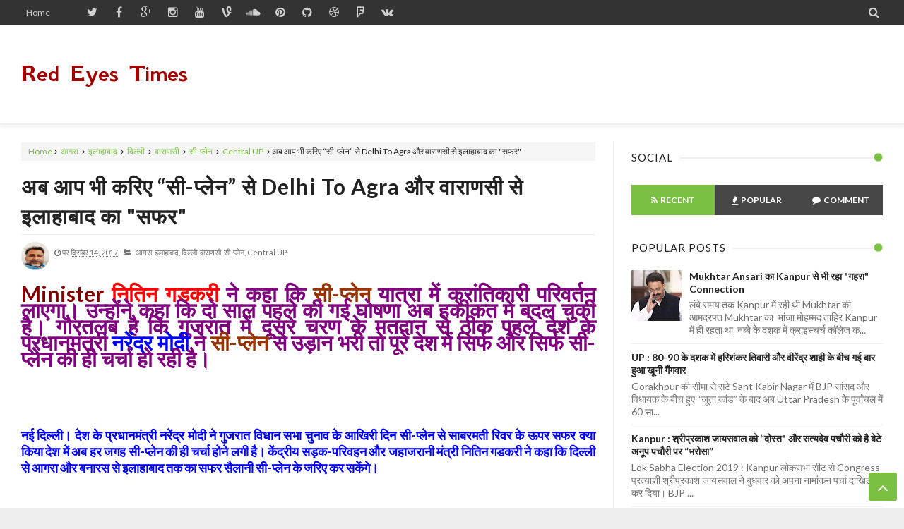

--- FILE ---
content_type: text/html; charset=utf-8
request_url: https://www.google.com/recaptcha/api2/aframe
body_size: 248
content:
<!DOCTYPE HTML><html><head><meta http-equiv="content-type" content="text/html; charset=UTF-8"></head><body><script nonce="dBfO-IfIkKfBFo-PSGX_Ag">/** Anti-fraud and anti-abuse applications only. See google.com/recaptcha */ try{var clients={'sodar':'https://pagead2.googlesyndication.com/pagead/sodar?'};window.addEventListener("message",function(a){try{if(a.source===window.parent){var b=JSON.parse(a.data);var c=clients[b['id']];if(c){var d=document.createElement('img');d.src=c+b['params']+'&rc='+(localStorage.getItem("rc::a")?sessionStorage.getItem("rc::b"):"");window.document.body.appendChild(d);sessionStorage.setItem("rc::e",parseInt(sessionStorage.getItem("rc::e")||0)+1);localStorage.setItem("rc::h",'1769117017009');}}}catch(b){}});window.parent.postMessage("_grecaptcha_ready", "*");}catch(b){}</script></body></html>

--- FILE ---
content_type: text/javascript; charset=UTF-8
request_url: https://www.redeyestimes.com/feeds/posts/summary/-/%E0%A4%87%E0%A4%B2%E0%A4%BE%E0%A4%B9%E0%A4%BE%E0%A4%AC%E0%A4%BE%E0%A4%A6?max-results=5&alt=json-in-script&callback=jQuery21303109107638802211_1769117013413&_=1769117013414
body_size: 19475
content:
// API callback
jQuery21303109107638802211_1769117013413({"version":"1.0","encoding":"UTF-8","feed":{"xmlns":"http://www.w3.org/2005/Atom","xmlns$openSearch":"http://a9.com/-/spec/opensearchrss/1.0/","xmlns$blogger":"http://schemas.google.com/blogger/2008","xmlns$georss":"http://www.georss.org/georss","xmlns$gd":"http://schemas.google.com/g/2005","xmlns$thr":"http://purl.org/syndication/thread/1.0","id":{"$t":"tag:blogger.com,1999:blog-4106888825351792824"},"updated":{"$t":"2025-12-24T08:15:04.927+05:30"},"category":[{"term":"Crime"},{"term":"Central UP"},{"term":"kanpur"},{"term":"political"},{"term":"Redeyes Times"},{"term":"Uttar Pradesh"},{"term":"Bundelkhand News"},{"term":"BJP"},{"term":"National"},{"term":"Elections"},{"term":"कानपुर"},{"term":"Congress"},{"term":"Uttar Pradesh Election (2022)"},{"term":"Murder"},{"term":"बीजेपी"},{"term":"UPSTF"},{"term":"Arrest"},{"term":"Lok Sabha Election 2019"},{"term":"Purwanchal News"},{"term":"UP"},{"term":"Kannauj"},{"term":"West UP"},{"term":"कांग्रेस"},{"term":"RSS"},{"term":"Encounter"},{"term":"Accident"},{"term":"Govind Nagar 212"},{"term":"Murder Case"},{"term":"Vikas Dubey"},{"term":"BJP Kanpur"},{"term":"Lucknow"},{"term":"प्रत्याशी"},{"term":"Aam Aadmi"},{"term":"Corona Virus"},{"term":"Kanpur Dehat"},{"term":"Death"},{"term":"Ghatampur"},{"term":"Karishma Thakur"},{"term":"Naubasta"},{"term":"SP"},{"term":"Yogi Adityanath"},{"term":"सपा"},{"term":"UP Police"},{"term":"Covid-19"},{"term":"FIR"},{"term":"Bikru Case"},{"term":"Priyanka Gandhi"},{"term":"राहुल गांधी"},{"term":"Double Murder"},{"term":"Police"},{"term":"Rape"},{"term":"UPCM"},{"term":"Samajwadi Party"},{"term":"Suicide"},{"term":"यूपी"},{"term":"ADG Zone (Kanpur)"},{"term":"BJP (UP)"},{"term":"Ghanshyam Yadav"},{"term":"Kanpur Police"},{"term":"STF"},{"term":"लखनऊ"},{"term":"Anant Dev Tiwari"},{"term":"Jhansi"},{"term":"Ramdas"},{"term":"Red Eyes Times"},{"term":"special story"},{"term":"Court"},{"term":"Fatehpur"},{"term":"IPS Officer"},{"term":"Shyam Giri"},{"term":"नगर निकाय"},{"term":"नरेंद्र मोदी"},{"term":"Advocate"},{"term":"MLA"},{"term":"Prayagraj"},{"term":"नगर निकाय चुनाव"},{"term":"बुन्देलखंड"},{"term":"ATS"},{"term":"Akhilesh Yadav"},{"term":"Chitrakoot"},{"term":"DGP"},{"term":"Gangster"},{"term":"Jay Bajpai"},{"term":"Kanpur (Unit)"},{"term":"Meeting"},{"term":"Shri Anandeshwar Mandir parmat"},{"term":"gustakhi maaf"},{"term":"अखिलेश यादव"},{"term":"चुनाव"},{"term":"मौत"},{"term":"सांसद"},{"term":"हत्या"},{"term":"Agra"},{"term":"Ajay Kapoor"},{"term":"Attack"},{"term":"Barra"},{"term":"CM"},{"term":"DM"},{"term":"Entertainment"},{"term":"Jail"},{"term":"Jalaun"},{"term":"Mayor"},{"term":"Saurabh Bhadhauriya"},{"term":"South City"},{"term":"Terror"},{"term":"Unnao"},{"term":"atique Ahmed"},{"term":"प्रमिला पांडेय"},{"term":"प्रियंका गांधी"},{"term":"मेयर"},{"term":"योगी आदित्यनाथ"},{"term":"Ashraf Ahmed"},{"term":"Attack On Kanpur Police"},{"term":"BSP"},{"term":"Banda"},{"term":"Delhi"},{"term":"Fake"},{"term":"Fire"},{"term":"Join"},{"term":"Manish Gupta"},{"term":"Minister"},{"term":"PM"},{"term":"Rakesh Sachan"},{"term":"SSP (KNR)"},{"term":"Violence"},{"term":"Yogesh Tripathi"},{"term":"poltical"},{"term":"जालौन"},{"term":"नगर निगम"},{"term":"पार्षद"},{"term":"मर्डर"},{"term":"विधायक"},{"term":"श्रीप्रकाश जायसवाल"},{"term":"ADJ\/FTC (41) Court"},{"term":"Auraiya"},{"term":"Bollywood"},{"term":"Bundelkhand"},{"term":"Crime Branch"},{"term":"D-2 Gang"},{"term":"Election"},{"term":"Jai Bajpai"},{"term":"Kanpur Commissionerate"},{"term":"Loot"},{"term":"Lucknow Police"},{"term":"MSME"},{"term":"Mahesh Trivedi"},{"term":"Manoj Singh"},{"term":"Most Wanted"},{"term":"Narendra Modi"},{"term":"Orai"},{"term":"Pulwama"},{"term":"SSP"},{"term":"Temple"},{"term":"historysheeter"},{"term":"कल्याणपुर"},{"term":"गोरखपुर"},{"term":"नवीन पंडित"},{"term":"मुरली मनोहर जोशी"},{"term":"मेयर प्रत्याशी"},{"term":"रेप"},{"term":"हाईकोर्ट"},{"term":"ADG (STF)"},{"term":"Amit Shah"},{"term":"Bhognipur"},{"term":"Bidhnu"},{"term":"By Dr. Rakesh Dwivedi"},{"term":"CBI"},{"term":"Candidate"},{"term":"Chakeri"},{"term":"Commissionerate Police"},{"term":"GRP"},{"term":"Gorakhpur"},{"term":"Gorakhpur Police"},{"term":"IAF"},{"term":"IG (Range) Kanpur"},{"term":"Inside Story"},{"term":"J.N Singh"},{"term":"Kalyanpur"},{"term":"Kanpur Bar Association (KBA)"},{"term":"Kanpur Lok Sabha Election 2024"},{"term":"Kidwai Nagar-215"},{"term":"Neetu Singh"},{"term":"Neha Tiwari"},{"term":"Police Commissioner Of Kanpur"},{"term":"kusuma nine"},{"term":"अजय कपूर"},{"term":"उन्नाव"},{"term":"कानपुर देहात"},{"term":"खुदकुशी"},{"term":"चकेरी"},{"term":"चित्रकूट"},{"term":"दरोगा"},{"term":"नीतू सिंह"},{"term":"नौबस्ता"},{"term":"बच्ची"},{"term":"बसपा"},{"term":"बिहार"},{"term":"वाराणसी"},{"term":"शरद त्रिपाठी"},{"term":"सत्यदेव पचौरी"},{"term":"हमला"},{"term":"हादसा"},{"term":"AAP"},{"term":"ACMM (3) Court"},{"term":"Amitabh Yash"},{"term":"Apna Dal (S)"},{"term":"Arun Mauryam Sanni Singh"},{"term":"Assistant Professsor"},{"term":"Atik Ahmed"},{"term":"BJP Worker"},{"term":"Barra-2"},{"term":"Chetangiri"},{"term":"ETAWAH"},{"term":"Gaytri Tiwari"},{"term":"Hamirpur"},{"term":"Har Prakash Agnihotri"},{"term":"Hayat Zafar Hashmi"},{"term":"Hotel"},{"term":"IPS"},{"term":"Kalyanpur Legislative Assembly"},{"term":"Kanpur BJP"},{"term":"Kidwai Nagar"},{"term":"Lakhimpur Khiri"},{"term":"Lavlesh Tiwari"},{"term":"Mukhtar Ansari"},{"term":"Narayan Singh Bhadauriya"},{"term":"Phoolan Devi"},{"term":"Pramila Pandey"},{"term":"President"},{"term":"Radha Mohan Singh"},{"term":"Rahul Gandhi"},{"term":"SHO"},{"term":"Shooter"},{"term":"The Lawyers Association Election 2025  (Kanpur)"},{"term":"Triple Murder"},{"term":"Twitter"},{"term":"umesh pal murder case"},{"term":"अकबरपुर लोकसभा"},{"term":"अमित शाह"},{"term":"अमेठी"},{"term":"कांग्रेस प्रत्याशी"},{"term":"जिप्पी तिवारी"},{"term":"ट्रक"},{"term":"डिंपल यादव"},{"term":"देवेंद्र सिंह भोले"},{"term":"पाकिस्तान"},{"term":"पार्षद प्रत्याशी"},{"term":"पुलिस"},{"term":"प्रत्याशिता"},{"term":"बगावत"},{"term":"मदरसा"},{"term":"मीटिंग"},{"term":"राकेश बघेल"},{"term":"राकेश सचान"},{"term":"राजनाथ सिंह"},{"term":"लोकसभा"},{"term":"लोकसभा चुनाव"},{"term":"वैभव तिवारी"},{"term":"सुरेंद्र मैथानी"},{"term":"स्मृति ईरानी"},{"term":"2019"},{"term":"ASP"},{"term":"Agra Police"},{"term":"Agra-Lucknow Expressway"},{"term":"Aligarh"},{"term":"Amitabh Bajpai"},{"term":"Anand Giri"},{"term":"Attack On Police"},{"term":"B.L Santosh"},{"term":"Babuli Kol"},{"term":"Bhupesh Bhaghel"},{"term":"Bihar"},{"term":"Bilhaur"},{"term":"CRPF"},{"term":"Chhattisgarh"},{"term":"Congres"},{"term":"Crime Uttar Pradesh"},{"term":"Criminal"},{"term":"DY.SP"},{"term":"Death Case"},{"term":"Death Mystery"},{"term":"Delhi University"},{"term":"EVM"},{"term":"East UP"},{"term":"Fake IPS"},{"term":"Gangster Act"},{"term":"Harsh Yadav"},{"term":"IAS"},{"term":"IB"},{"term":"Incpector"},{"term":"Inspector"},{"term":"Juhi"},{"term":"Juna Akhara"},{"term":"Kalayanpur 211"},{"term":"Kanpur AAP (South)"},{"term":"Kanpur Police Commissionerate"},{"term":"Leader"},{"term":"Lok Sabha Election2019"},{"term":"Love Couple"},{"term":"Lucknow (Unit) Ghanshyam Yadav"},{"term":"MP"},{"term":"Madhya Pradesh"},{"term":"Modi"},{"term":"Mohit Agarwal"},{"term":"Narendra Giri"},{"term":"Narendra singh (Pintu Sengar)"},{"term":"PAKISTAN"},{"term":"PMO"},{"term":"Panki"},{"term":"Parmat"},{"term":"Prashant Kumar Yadav"},{"term":"Premgiri"},{"term":"RTI Activist"},{"term":"Rishi Kant Shukla"},{"term":"Rugged"},{"term":"Sajeti"},{"term":"Sant Kabir Nagar"},{"term":"Sarh"},{"term":"Saurabh Bajpai"},{"term":"Sri Anandeshwar Mandir"},{"term":"Student"},{"term":"Surrender"},{"term":"Suspend"},{"term":"Tweet"},{"term":"UP Block Pramukh Election"},{"term":"Uttarakhand"},{"term":"VIDEO VIRAL"},{"term":"VIRAL"},{"term":"Vicky Soni"},{"term":"Vikram Mallah"},{"term":"Wife"},{"term":"alok dubey"},{"term":"aruna dwivedi"},{"term":"covishield vaccine"},{"term":"glacier"},{"term":"अखिलेश सिंह यादव"},{"term":"अनंतदेव त्रिपाठी"},{"term":"आगरा"},{"term":"आतंकी"},{"term":"आरोप"},{"term":"आलोक मिश्रा"},{"term":"इंस्पेक्टर"},{"term":"इलाहाबाद"},{"term":"एक्सीडेंट"},{"term":"कन्नौज"},{"term":"काकादेव"},{"term":"गुजरात चुनाव"},{"term":"गोविंदनगर"},{"term":"घनश्याम सिंह"},{"term":"चुनाव आयोग"},{"term":"जहरीली शराब"},{"term":"जूही परमपुरवा"},{"term":"ज्योतिरादित्य सिंधिया"},{"term":"ज्वाइन"},{"term":"टिकट"},{"term":"दिल्ली"},{"term":"नई दिल्ली"},{"term":"नामांकन"},{"term":"पत्रकार"},{"term":"पनकी"},{"term":"पूर्वांचल"},{"term":"प्रधानमंत्री"},{"term":"प्रभाकर पांडेय"},{"term":"प्रयागराज"},{"term":"प्रेमी युगल"},{"term":"फतेहपुर"},{"term":"बजरंगदल"},{"term":"बर्रा"},{"term":"बवाल"},{"term":"बांदा"},{"term":"बिल्हौर"},{"term":"बीएसपी"},{"term":"भदोही"},{"term":"मध्य प्रदेश"},{"term":"महोबा"},{"term":"मायावती"},{"term":"राजाराम पाल"},{"term":"राजीव शुक्ला"},{"term":"रायबरेली"},{"term":"रावतपुर गांव"},{"term":"लाठीचार्ज"},{"term":"लिस्ट"},{"term":"लोकसभा चुनाव 2019"},{"term":"लोकसभा प्रत्याशी"},{"term":"लोकसभा सीट"},{"term":"वार्ड नंबर 93"},{"term":"श्रीप्रकाश"},{"term":"सजा"},{"term":"सतीश महाना"},{"term":"सलिल विश्नोई"},{"term":"सुप्रीम कोर्ट"},{"term":"सुब्रत पाठक"},{"term":"सोनिया गांधी"},{"term":"सोशल मीडिया"},{"term":"हिन्दुस्तान"},{"term":"हिस्ट्रीशीटर"},{"term":"हैवानियत"},{"term":"2019 चुनाव"},{"term":"AAP (Kanpur)"},{"term":"ACM (3) Court"},{"term":"Alert"},{"term":"Alok Kumar Dubey"},{"term":"Amitabh Thakur"},{"term":"Aprana Gupta"},{"term":"Ashu Yadav"},{"term":"Ateek"},{"term":"Baba Sweet \u0026 Biryani"},{"term":"Bajrangdal"},{"term":"Basti"},{"term":"Bikaru"},{"term":"By Yogesh Tripathi"},{"term":"CFTI"},{"term":"CO"},{"term":"Congress Manifesto Commitee"},{"term":"DIG"},{"term":"DM Office"},{"term":"Dacoit"},{"term":"Deadbody"},{"term":"Derapur"},{"term":"Devi Tiwari"},{"term":"Dinesh Tripathi"},{"term":"Double Murder Case"},{"term":"Drug"},{"term":"Durgesh Mani Tripathi"},{"term":"Ex.MP"},{"term":"Farrukhabad"},{"term":"Firing"},{"term":"Gang Rape"},{"term":"Gauri Shankar Yadav"},{"term":"Gonda"},{"term":"Gujrat"},{"term":"HMO"},{"term":"Hazi Wasi"},{"term":"House"},{"term":"IPS अफसर"},{"term":"IYC"},{"term":"Interview"},{"term":"JP"},{"term":"Jaish-E-Mohammad"},{"term":"Jalish Anshari"},{"term":"Journlist"},{"term":"KDA"},{"term":"KP"},{"term":"Kanika Kapoor"},{"term":"Kanishka Pandey"},{"term":"Kanpur Nagar Police"},{"term":"Khusi Dubey"},{"term":"Kisan Protest"},{"term":"Kotwali"},{"term":"Krishna Das"},{"term":"LLR Hospital"},{"term":"Laxmi Kant Bajpai"},{"term":"Lockdown"},{"term":"MIG-21"},{"term":"Meenakshi Gupta"},{"term":"Meerut"},{"term":"Mission Shakti UP"},{"term":"Mukhtar Baba"},{"term":"Mukul Goel"},{"term":"NIA"},{"term":"NSA"},{"term":"Nagpur"},{"term":"Naveen Pandit"},{"term":"O.P Singh"},{"term":"Office"},{"term":"Order"},{"term":"PAC"},{"term":"POK"},{"term":"PSIT"},{"term":"Panki Temple"},{"term":"Photo"},{"term":"Police Commissioner Of Varanasi"},{"term":"Pramod Jaiswal"},{"term":"Pramod Tiwari"},{"term":"Prashant Verma"},{"term":"Praygraj"},{"term":"Punjab Jail"},{"term":"Raid"},{"term":"Rajsthan"},{"term":"Rakesh Dwivedi"},{"term":"Rakesh Kumar Mishra"},{"term":"Ram Rahim"},{"term":"Red Eyes Times Central UP Kanpur"},{"term":"Republic Day"},{"term":"SHO and SI"},{"term":"SIT"},{"term":"SO"},{"term":"SP South"},{"term":"Sachendi"},{"term":"Sajeti Gang Rape Case"},{"term":"Salil Vishnoi"},{"term":"Salman Khursid"},{"term":"Shivendra singh"},{"term":"Singer"},{"term":"Smuggler"},{"term":"Sub Inspector"},{"term":"Surendra Maithani"},{"term":"Swami Chinmyanand"},{"term":"Tilak Hall"},{"term":"Topper"},{"term":"Truck"},{"term":"UPBJP"},{"term":"UnderWorld Don"},{"term":"Vandna Bajpai"},{"term":"Varanasi"},{"term":"Viral Video"},{"term":"Wanted"},{"term":"West Bengol"},{"term":"Wine"},{"term":"Women"},{"term":"asad ahmed"},{"term":"chamoli"},{"term":"dattatreya hosabale"},{"term":"dr. Rakesh Kumar Mishra"},{"term":"facebook"},{"term":"highalert"},{"term":"redeyes"},{"term":"sabarmati central jail"},{"term":"shaista parveen"},{"term":"suriya shrinetra"},{"term":"अकबरपुर लोकसभा सीट"},{"term":"अनुराग सिंह"},{"term":"अभद्रता"},{"term":"अभिनंदन वर्धन"},{"term":"अशोक सिंह चंदेल"},{"term":"आजीवन कारावास"},{"term":"इटावा"},{"term":"इनाम"},{"term":"ऋषिकांत शुक्ला"},{"term":"कथित पत्रकार"},{"term":"कमल"},{"term":"कानपुर नगर"},{"term":"कानपुर मेयर"},{"term":"कानपुर लोकसभा"},{"term":"कानपुर विकास प्राधिकरण"},{"term":"कार्यकर्ता"},{"term":"कुष्मांडा हाउस"},{"term":"केशव प्रसाद मौर्य"},{"term":"कैदी"},{"term":"गठबंधन प्रत्याशी"},{"term":"गिरिराज सिंह"},{"term":"गुजरात"},{"term":"गोविंदनगर विधान सभा (उपचुनाव)"},{"term":"घनश्याम अनुरागी"},{"term":"घाटमपुर"},{"term":"चुनाव आचार संहिता"},{"term":"छात्रा"},{"term":"जूता"},{"term":"जूता कांड"},{"term":"जेल"},{"term":"ट्रैक्टर-ट्राली"},{"term":"डिप्टी सीएम"},{"term":"डिरेल"},{"term":"तनाव"},{"term":"तोड़फोड़"},{"term":"थानेदार"},{"term":"ददुआ"},{"term":"दरिंदगी"},{"term":"दस्यु सम्राट"},{"term":"दावेदार"},{"term":"दावेदारी"},{"term":"देवेंद्र सब्बरवाल"},{"term":"देशद्रोही"},{"term":"दौरा"},{"term":"धमकी"},{"term":"धरना"},{"term":"नगर निगम चुनाव"},{"term":"नरेश अग्रवाल"},{"term":"नवाबगंज"},{"term":"नवीन गुप्ता"},{"term":"नाबालिग"},{"term":"निराला नगर"},{"term":"नीरज चतुर्वेदी"},{"term":"पथराव"},{"term":"पायलट"},{"term":"पार्षद चुनाव"},{"term":"पूर्व प्रधान"},{"term":"पूर्व मंत्री"},{"term":"पूर्व विधायक"},{"term":"प्रशांत शुक्ला"},{"term":"प्रेम शंकर पांडेय"},{"term":"प्रेस कांफ्रेंस"},{"term":"प्रेसीडेंट"},{"term":"फरार"},{"term":"फर्जी वोटिंग"},{"term":"फिरौती"},{"term":"बाबूपुरवा"},{"term":"बिठूर"},{"term":"बिधनू"},{"term":"बीजपी"},{"term":"बीजेपी लीडर"},{"term":"बेटा"},{"term":"ब्रजलाल खाबरी"},{"term":"ब्राम्हण"},{"term":"ब्लास्ट"},{"term":"मर्डर केस"},{"term":"महापौर"},{"term":"महिला"},{"term":"महेंद्र नाथ पांडेय"},{"term":"महेश त्रिवेदी"},{"term":"माया गुप्ता"},{"term":"मारपीट"},{"term":"मिराज-2000"},{"term":"मुकर्रर"},{"term":"मुजफ्फरपुर"},{"term":"मुठभेड़"},{"term":"मैं भी चौकीदार हूं"},{"term":"मोदी"},{"term":"युवक"},{"term":"यूपी सीएम"},{"term":"रद्द"},{"term":"राज्य निर्वाचन आयोग"},{"term":"रायपुरवा"},{"term":"रावतपुर चौकी"},{"term":"रिहाई"},{"term":"लड़की"},{"term":"ललितपुर"},{"term":"लश्कर-ए-तैयबा"},{"term":"लाश"},{"term":"वंदना मिश्रा"},{"term":"वर्ग विशेष"},{"term":"वार्ड नंबर-106"},{"term":"वार्ड नंबर-72 दबौली"},{"term":"विंग कमांडर"},{"term":"विक्रम सिंह"},{"term":"शत्रुघ्न सिंन्हा"},{"term":"शादी"},{"term":"शामली"},{"term":"शास्त्री नगर"},{"term":"शिवांश"},{"term":"सतना"},{"term":"सपा नेता"},{"term":"सपा प्रत्याशी"},{"term":"सपा सुप्रीमों"},{"term":"सपा-बसपा गठबंधन प्रत्याशी निशान सचान"},{"term":"सफाई कर्मचारी"},{"term":"सरसौल"},{"term":"साध्वी निरंजन ज्योति"},{"term":"सिकंदरा"},{"term":"सिपाही"},{"term":"सीबीआइ"},{"term":"सुरेंद्र सिंह"},{"term":"सूरज शुक्ला"},{"term":"सौदागर"},{"term":"हमीरपुर"},{"term":"हरदोई"},{"term":"हिन्दुस्तान अखबार"},{"term":"होटल लैंडमार्क"},{"term":"“विभीषण”"},{"term":"\"Tiwari Ji\""},{"term":"\"अमर योद्धा\""},{"term":"1st List"},{"term":"235 Banda Sadar"},{"term":"25वीं बरसी. अलर्ट"},{"term":"4 Zafar Supari"},{"term":"40KiShakti"},{"term":"@365"},{"term":"A. Sarish Ganesh"},{"term":"A.K Sharma"},{"term":"ABVP"},{"term":"ACP"},{"term":"ACP Court"},{"term":"ADG"},{"term":"ADG (L\u0026O)"},{"term":"ADM (City)"},{"term":"AG"},{"term":"AIMIM"},{"term":"AK-47"},{"term":"AP"},{"term":"ATM"},{"term":"Aam Admy Party"},{"term":"Abhijeet Singh Sanga"},{"term":"Abhijit Singh Sanga"},{"term":"Abhinadan Varrhman"},{"term":"Abhjeet Singh Sanga"},{"term":"Accused"},{"term":"Acharya Mramod Krishnam"},{"term":"Adulterated liquor"},{"term":"Afzal"},{"term":"Afzal-Arrest-Kanpur"},{"term":"Afzal-Rajsthan"},{"term":"Agra Jail"},{"term":"Airtel"},{"term":"Ajeet Sengh Murder Case"},{"term":"Ajeet Singh Murder Case"},{"term":"Ajit"},{"term":"Akanksha Sports  Academy"},{"term":"Akash Tomar"},{"term":"Akeet Singh Chabra"},{"term":"Akhil Kumar"},{"term":"Akhilesh Yadav BJP"},{"term":"Alkayda"},{"term":"Alok Mishra. Karishma Thakur"},{"term":"Alok Singh"},{"term":"Alumni Meet"},{"term":"Aman Bajpai"},{"term":"Amar Dubey"},{"term":"Anandeshwar Mabdi"},{"term":"Anandi Ben Patel"},{"term":"Ankit shukla Surrender"},{"term":"Anoop Bajpayee"},{"term":"Anshi"},{"term":"Anshul Dixit"},{"term":"Anshuman Tiwari"},{"term":"Anwarganj"},{"term":"Apna Dal"},{"term":"Apollo"},{"term":"Archna Nishad"},{"term":"Archna Pandey"},{"term":"Arms"},{"term":"Arrest Jai Prakash Yadav"},{"term":"Arun Balmiki"},{"term":"Aruna Tomar"},{"term":"Arvind Kumar"},{"term":"Arvind sharma"},{"term":"Arya Nagar"},{"term":"Ashish Shrivastva"},{"term":"Ashok Chaturvedi"},{"term":"Ashy Yadav"},{"term":"Asim Arun"},{"term":"Assistant Registrar"},{"term":"Attack On UP Police In Uttarakhand"},{"term":"Australia"},{"term":"Avantika kannek"},{"term":"B-Tech"},{"term":"BHU"},{"term":"BJYM"},{"term":"BKU"},{"term":"BLO"},{"term":"BP Jogdand"},{"term":"Bajrang Dal"},{"term":"Balmukund Shukla"},{"term":"Barabanki"},{"term":"Barkha Birendra Bhandari"},{"term":"Barracks Restarurant"},{"term":"Barrister \u0026 Solicitor"},{"term":"Basant Bihar"},{"term":"Bhagwat Katha"},{"term":"Bhalchandra Yadav"},{"term":"Bhandara"},{"term":"Bhanu Bhaskar"},{"term":"Bhartiya Kisan Union"},{"term":"Bhaskar Pratap"},{"term":"Bheluour Police Station"},{"term":"Bhind Police"},{"term":"Bhupendra Chaudhary"},{"term":"Bhupendra Pratap Singh"},{"term":"Bijapur Naxal Encounter"},{"term":"Bikaner"},{"term":"Bikru"},{"term":"Bindki"},{"term":"Birth Day"},{"term":"Birth-Day"},{"term":"Bithoor Legislative Assembly"},{"term":"Black Fungus"},{"term":"Black Marketing"},{"term":"Braj Lal Khabri"},{"term":"Brajesh Singh"},{"term":"Builder"},{"term":"Bulandsahar"},{"term":"Bulandshahr"},{"term":"Bundelkhand  Expressway"},{"term":"Bursted"},{"term":"Bus"},{"term":"CBI Court"},{"term":"CCTV"},{"term":"CD"},{"term":"CEO"},{"term":"CFTI \u0026 R.V International"},{"term":"CFTI (Agra)"},{"term":"CM नितीश कुमार"},{"term":"CM-Trivendra Singh Rawat"},{"term":"CMM Court"},{"term":"Cabinet Minister"},{"term":"Cake"},{"term":"Case"},{"term":"Ceime"},{"term":"Central Station"},{"term":"Chandni"},{"term":"Charan Singh"},{"term":"Chaubeypur"},{"term":"Chmoli"},{"term":"Chota Rajan Ganf"},{"term":"Cobra Post"},{"term":"Cocaine"},{"term":"Collectorganj"},{"term":"Compound"},{"term":"Congress MP"},{"term":"Congress Office"},{"term":"Corporate Gang"},{"term":"Councilor"},{"term":"Covid Shield"},{"term":"Crime News"},{"term":"Crine"},{"term":"Custody"},{"term":"Cyber Crime"},{"term":"D-2"},{"term":"DBS College"},{"term":"DIG Kanpur"},{"term":"DM (Kanpur Nagar)"},{"term":"DM-Neha Sharma"},{"term":"DNA Test"},{"term":"DPS"},{"term":"DPS School"},{"term":"Dayanand College Of Law"},{"term":"Death Of Gurpreet Kaur"},{"term":"Decision"},{"term":"Deepu Nishad"},{"term":"Deepu Singh"},{"term":"Demolished"},{"term":"Dhananjay Singh"},{"term":"Dharmanagri Ayodhya"},{"term":"Dharmpal"},{"term":"Digital War"},{"term":"Dilip Babasaheb Bhosale"},{"term":"Dinesh Paliwal"},{"term":"Dinesh Sharma"},{"term":"Doctor"},{"term":"Dr. Ajay Pal Sharma"},{"term":"Dr. Benna Arya"},{"term":"Dr. Manju Verma"},{"term":"Dr. Rakesh Divedi"},{"term":"Dr. Sumit Dybey"},{"term":"Dwivedi Nagar"},{"term":"Dy CM"},{"term":"ED"},{"term":"ENA"},{"term":"Ec"},{"term":"Einstein Of Physios"},{"term":"Ekta Singh"},{"term":"Emcounter"},{"term":"English\n\nAll India Brahmin Ekta Parishad"},{"term":"Eshni Awasthi"},{"term":"Etah"},{"term":"Etawah-Auraiya"},{"term":"Ex IPS Officer"},{"term":"Ex MLA"},{"term":"Ex MP"},{"term":"Ex. Minister"},{"term":"Ex. President"},{"term":"Ex.CM"},{"term":"Ex.MLA"},{"term":"Ex.MLA. डुमरियागंज"},{"term":"Ex.MLC"},{"term":"Excise"},{"term":"F-16"},{"term":"F-16 प्लेन"},{"term":"FTC (41)m Kanpur"},{"term":"Fake Encounter"},{"term":"Fake Injection"},{"term":"Fake JCO"},{"term":"Fake Journlist"},{"term":"Fatehgarh"},{"term":"Fatehpur Minister"},{"term":"Feath Mystery"},{"term":"Fifth Time"},{"term":"Former Press Club President Kanpur"},{"term":"Four Killed"},{"term":"GSVM College"},{"term":"Gandhi Jayanti"},{"term":"Gang"},{"term":"Gang War"},{"term":"Ganga Yatra"},{"term":"Gangster Court"},{"term":"Ganrape"},{"term":"Gaurav Pandey"},{"term":"Gauttam Dutt"},{"term":"Girdhari Singh"},{"term":"Girl"},{"term":"Gold"},{"term":"Gomti Nagar"},{"term":"Gopal Nagar"},{"term":"Government"},{"term":"Government Of India"},{"term":"Govrner"},{"term":"Gwaltoli"},{"term":"HAL Colony"},{"term":"HCP"},{"term":"HIV"},{"term":"HP"},{"term":"Hacker"},{"term":"Hardoi Jail"},{"term":"Hariyana"},{"term":"Harshit Mishra"},{"term":"Heart Attack"},{"term":"Himanshu Murder Case"},{"term":"Hindu And muslim"},{"term":"Home"},{"term":"Honor Ceremony"},{"term":"Honor Killing"},{"term":"Hookah Bar"},{"term":"Hospital"},{"term":"IAF Air Strikes In Pakistan"},{"term":"IG"},{"term":"IG Range (Kanpur)"},{"term":"IG Range (Lucknow)"},{"term":"IIT"},{"term":"IPC 452"},{"term":"IPL"},{"term":"IPS Officer Atique Ahmed"},{"term":"ISI"},{"term":"IYC (UP East)"},{"term":"Indargarah"},{"term":"Independence day"},{"term":"India"},{"term":"India Today"},{"term":"Internal Survey"},{"term":"Irfan Slanki"},{"term":"Ishwar chandra Dixit"},{"term":"J\u0026K"},{"term":"JEM"},{"term":"JP Nadda"},{"term":"Jansamvad"},{"term":"Jarshit Mishra"},{"term":"Jio"},{"term":"Juhi Singh"},{"term":"K.K Sharma"},{"term":"Kabir Twari"},{"term":"Kakwan"},{"term":"Kamal Dwivedi"},{"term":"Kamlesh Tripathi"},{"term":"Kammu amp; Kashmir"},{"term":"Kamran"},{"term":"Kamrul Hasan"},{"term":"Kanishk Pandey"},{"term":"Kanppur"},{"term":"Kanpur (SIT)"},{"term":"Kanpur Bar Association (Kanpur Dehat)"},{"term":"Kanpur Commissioner"},{"term":"Kanpur Commissionerate Police"},{"term":"Kanpur Lok Sabha 2019"},{"term":"Kanpur Nagar Nijay Chunav"},{"term":"Kanpur republicday family consultation centre member honored"},{"term":"Kanpur लोकसभा सीट"},{"term":"Kapil Sharma"},{"term":"Kapsethi House"},{"term":"Kardiology"},{"term":"Karnataka"},{"term":"Kaushal Kishore"},{"term":"Kavita Singh"},{"term":"Kesco"},{"term":"Khan Mubarak"},{"term":"Kharela"},{"term":"Kidnap"},{"term":"Killed"},{"term":"Kirti AZad"},{"term":"Kisan Mela"},{"term":"Kolkata"},{"term":"Komal"},{"term":"Konch"},{"term":"Kota"},{"term":"Kotwali Police"},{"term":"Krapeshs Trpathi"},{"term":"Kupwara"},{"term":"LIC"},{"term":"Lal Bahadur Shastri"},{"term":"Lal Siingh Tomar"},{"term":"Lamp Lighting Ceremony"},{"term":"Landmark"},{"term":"Late Harmohan singh yadav"},{"term":"Late Vivek Singh"},{"term":"Lavlesh Kol"},{"term":"Lawyers"},{"term":"Lok Sabha Electiom 2019"},{"term":"LokSabhaElection2019"},{"term":"Loving Copile"},{"term":"Lucknow (Unit)"},{"term":"Lucknow (Unit) ASP"},{"term":"Luvknow Police"},{"term":"MBBS"},{"term":"MI"},{"term":"MI-17"},{"term":"MLC"},{"term":"MLC Election 2021"},{"term":"MP-MLA Court"},{"term":"MP\/MLA Court"},{"term":"MSME-CFTI \u0026 NSIC"},{"term":"Madhu Kapoor"},{"term":"Madhu Shukla"},{"term":"Madhu Yadav"},{"term":"Madhulok Hospital"},{"term":"Madrsa"},{"term":"MahaKal Mandir"},{"term":"Mahendra Pandey"},{"term":"Mahendra Shukla"},{"term":"Mahila Wing"},{"term":"Mahoba"},{"term":"Mamta Singh"},{"term":"Mangalpur"},{"term":"Manhula Vivek Singh"},{"term":"Manish Guta"},{"term":"Manish Sharma"},{"term":"Manjuli Dixit"},{"term":"Manoj Dwivedi"},{"term":"Manvendra Singh"},{"term":"Master Mind"},{"term":"Mathura"},{"term":"Mazar"},{"term":"Meenakshi Guta"},{"term":"Meering"},{"term":"Meharban Singh Purwa"},{"term":"Merazudin"},{"term":"Mercy Memorial School"},{"term":"Metro"},{"term":"Milind Soman"},{"term":"Missing"},{"term":"Mob"},{"term":"Modi Government"},{"term":"Modi In Kanpur"},{"term":"Mohammad Faisal"},{"term":"Mohan Bhagwat"},{"term":"Mohanlalganj"},{"term":"Moharram"},{"term":"Mohsin Khan"},{"term":"Moradabad-Agra Highway"},{"term":"Mp Sukhram Singh Yadav"},{"term":"Muder"},{"term":"Mukeem Kala"},{"term":"Mukhlal Pal"},{"term":"Muradabad Range DIG"},{"term":"Muslim"},{"term":"Mystery SP South"},{"term":"NAMO (NRI)"},{"term":"NDA"},{"term":"NDRF"},{"term":"NGO"},{"term":"NIG-21"},{"term":"NSIC"},{"term":"NSUI"},{"term":"Nagar Nikay chunav 2023"},{"term":"Nandini Agnihotri"},{"term":"Naresh Tripathi"},{"term":"Nari Shakti Mission"},{"term":"Narval"},{"term":"Narwal"},{"term":"Navjot Singh Siddhu"},{"term":"Nawabganj"},{"term":"Neelima Katiyar"},{"term":"News Name Plate"},{"term":"Nikki Nikki Shots"},{"term":"Ninawali Sarkar"},{"term":"Nizam"},{"term":"Non Muslim"},{"term":"North City"},{"term":"O.P Meena"},{"term":"Offline Hookah Parlor"},{"term":"Oxygen cylinder"},{"term":"PAPPU"},{"term":"PFI"},{"term":"PSRI (Hospital)"},{"term":"Pamela Goswami"},{"term":"Pandit Sunil Shukla"},{"term":"Panki Pokice"},{"term":"Paper"},{"term":"Parliament"},{"term":"Patna"},{"term":"Pegasus Snoop Case"},{"term":"Pitu Sengar"},{"term":"Poem"},{"term":"Police Commissionerate in up"},{"term":"Police Station"},{"term":"Policy"},{"term":"Poster"},{"term":"Prabhat Shukla"},{"term":"Prakash Mishra"},{"term":"Praniti Shinde"},{"term":"Pranveer Singh Institute Og Tecnology"},{"term":"Prashant Kumar"},{"term":"Prema Nand Dwivedi"},{"term":"Press Club"},{"term":"Prince"},{"term":"Priyanja Gandhi"},{"term":"Puneet Raj Sharma"},{"term":"Punished"},{"term":"R.S Pandey"},{"term":"REET"},{"term":"RPF"},{"term":"RV International"},{"term":"Rafale"},{"term":"Raghu Nandan"},{"term":"Rahul"},{"term":"Rahul Baccha Sonkar"},{"term":"Raj Barayan Kureel"},{"term":"Raja Ram Pal"},{"term":"Rajesh Kumar Singh"},{"term":"Rajnath Singh"},{"term":"Rajsthan Depot Bus"},{"term":"Rakeev Shukla"},{"term":"Ram Kishor Tiwari"},{"term":"Raman Gupta"},{"term":"Randhir Singh"},{"term":"Rape Case"},{"term":"Ratnakar Pandey (Kashi)"},{"term":"Report"},{"term":"Resignation"},{"term":"Richa Dubey"},{"term":"Riddhima Yadav"},{"term":"Road Accident"},{"term":"Road Rage"},{"term":"Rohit"},{"term":"Roli Gupta"},{"term":"Rotomack Group"},{"term":"Rudrapur"},{"term":"SC"},{"term":"SC\/ST Students"},{"term":"SHO Dlotwali"},{"term":"SI"},{"term":"SI Arrest"},{"term":"SP (Outer)"},{"term":"SP (South) रवीना त्यागी"},{"term":"SSP\/DIG Kanpur"},{"term":"STEP-HBTI"},{"term":"Sahjahanpur"},{"term":"Salman Taj Patil"},{"term":"Samazwadi Party"},{"term":"Sandeep Pasi"},{"term":"Sandeep Shukla"},{"term":"Sandeep Singh"},{"term":"Sanjay Katiyar"},{"term":"Sanjay Singh (MP)"},{"term":"Sanjeev Mishra"},{"term":"Sanjeev dixit"},{"term":"Sant Gadge"},{"term":"Santosh Awasthi"},{"term":"Satish Mahana"},{"term":"Satyadev Pachauri"},{"term":"School"},{"term":"Science Olympiad Foundatiom (SOF)"},{"term":"Seema Yadav"},{"term":"Sex"},{"term":"Sex racket"},{"term":"Shakuntla Pabdey"},{"term":"Shala"},{"term":"Shalabh Mathur"},{"term":"Shalendra Dixit"},{"term":"Shashikant Senthil"},{"term":"Sheharkaji"},{"term":"Shift"},{"term":"Shiv Kumar Beria"},{"term":"Shiva Ji Inter College"},{"term":"Shivaji Inter College"},{"term":"Shivli"},{"term":"Shobhayatra"},{"term":"Shop"},{"term":"Shweta Bajpai"},{"term":"Shyamu Bajpai"},{"term":"Sitapur"},{"term":"Social Media Wing"},{"term":"Soldier"},{"term":"Solver Gang"},{"term":"Sonu Sardar"},{"term":"South-X-Mall"},{"term":"Spcial worker"},{"term":"Status Club"},{"term":"Status Of UP Congress (Part-2)"},{"term":"Status Of UP Congress (Part-3)"},{"term":"Subrata Pathak"},{"term":"Sufi Mohammad Kausar Majeedi"},{"term":"Sukma"},{"term":"Sunil Bansal"},{"term":"Sunil Sahu"},{"term":"Supari Killer"},{"term":"Supreme Court"},{"term":"Supreme Court Of  South Australia"},{"term":"Suresh Awasthi"},{"term":"Suresh Gupta"},{"term":"Surjeet Das"},{"term":"Sushil (Baccha)"},{"term":"Swami Prasad Maurya"},{"term":"Swatantra Dev Singh"},{"term":"Tanu Bhatnagar"},{"term":"Tata"},{"term":"Teacher"},{"term":"Team"},{"term":"Terror Funding"},{"term":"The International Mathematics Olympiad"},{"term":"The Ministry Of Home Affairs"},{"term":"Third Step"},{"term":"Tiranga Yatra"},{"term":"Trending"},{"term":"Trived Prakash Tiwari"},{"term":"Tulsi Ram"},{"term":"UP (BJP) working Committee"},{"term":"UP Election 2022"},{"term":"UP Foundation Day"},{"term":"UPCA"},{"term":"UPCC"},{"term":"UPCOCA"},{"term":"UPGovernment"},{"term":"UPSTF Encounter Meerut मुकीम काला"},{"term":"Ujjain"},{"term":"Unnao Double Murder Case"},{"term":"Urjita Dixit"},{"term":"Urmila Gupta"},{"term":"Usha Rani Kori"},{"term":"Utsav"},{"term":"Uttar Pradesh Congress"},{"term":"Uttarakhand Glacier OutBurst"},{"term":"Uttarakhand Police"},{"term":"Uttrakhan Police"},{"term":"VIDEO"},{"term":"Veer Singh Patel"},{"term":"Vegetable Dealer"},{"term":"Vijay Singh"},{"term":"Vijay Singh Meena"},{"term":"Vikas Malhotra"},{"term":"Vimla Group Of Institutions"},{"term":"Vimla Nursing Home"},{"term":"Vinay Tiwari"},{"term":"Vipin Tiwari"},{"term":"Vitul Dybey"},{"term":"Vivek Dwivedi"},{"term":"Vote"},{"term":"Vranasi Commissioner"},{"term":"Vrteran Woman"},{"term":"Warriors"},{"term":"Website"},{"term":"Woman"},{"term":"Women Empowerment"},{"term":"Worker's"},{"term":"Workshop"},{"term":"Yamuna Expressway"},{"term":"Yogesh Varshneya"},{"term":"Yogi"},{"term":"Youtuber"},{"term":"Yuvjan Sabha"},{"term":"Zafar"},{"term":"Zaki Ahmed"},{"term":"Zoom App"},{"term":"akbar bajara"},{"term":"amarnath"},{"term":"amrit talab"},{"term":"anti sikh riots Kanpur"},{"term":"anuj chetan sarswati"},{"term":"asad kaliya"},{"term":"asam police"},{"term":"ashni awasthi"},{"term":"auriya"},{"term":"azamgarh"},{"term":"babar"},{"term":"babu Jhakki"},{"term":"bihad"},{"term":"bithoor"},{"term":"breakdown"},{"term":"busted"},{"term":"clean chit"},{"term":"conversion"},{"term":"cow smuggler"},{"term":"deoria"},{"term":"dhauliganga"},{"term":"dm kanpur nagar"},{"term":"drowned"},{"term":"gang of thieves"},{"term":"gulam"},{"term":"hamraaz Building"},{"term":"indian railway"},{"term":"isma Zaheer"},{"term":"jitendra Das"},{"term":"kal purwa"},{"term":"kanpur dehat court"},{"term":"kanpur रावतपुर"},{"term":"liquor"},{"term":"lucknow Court"},{"term":"manappuram gold loan Bank"},{"term":"martyred"},{"term":"maualana riyaz ahamad hashmati"},{"term":"maulana"},{"term":"morena"},{"term":"news"},{"term":"nikay chunav"},{"term":"odisha"},{"term":"old couple"},{"term":"paasesaway"},{"term":"pistol"},{"term":"power connection"},{"term":"rakesh kumar singh"},{"term":"ranjna shukla"},{"term":"rape1"},{"term":"rashid kalia"},{"term":"salman"},{"term":"sandeep Singh (Advocate)"},{"term":"sanjeet Yadav"},{"term":"sanjeev maheshwari"},{"term":"sarfraz ahmed"},{"term":"shailendra Dixit"},{"term":"silver"},{"term":"six killed"},{"term":"son"},{"term":"train accident"},{"term":"tripurari Pandey"},{"term":"twenty six Killed"},{"term":"uppolice"},{"term":"vikas"},{"term":"vikram Kothari"},{"term":"villege"},{"term":"vipra dialogue"},{"term":"west Bengal Police"},{"term":"अंकित शर्मा"},{"term":"अंकिता कोवर"},{"term":"अंगद के पांव"},{"term":"अंगरक्षक"},{"term":"अंग्रेजी शराब ठेका"},{"term":"अंजू इलियासी"},{"term":"अंडरगराउंड"},{"term":"अंडरवर्ल्ड डॉन"},{"term":"अंबेडकर नगर"},{"term":"अकबरपुर"},{"term":"अकबरपुर (रनिया)"},{"term":"अकबरपुर कोतवाल"},{"term":"अकबरपुर कोतवाली"},{"term":"अकबरपुर लोकसभा 2019"},{"term":"अकबरपुर-रनिया लोकसभा सीट"},{"term":"अखबार"},{"term":"अखिलेश कुमार"},{"term":"अजीत पाल"},{"term":"अटारी"},{"term":"अटार्नील जनरल"},{"term":"अतीक अहमद"},{"term":"अतुल सिंह तोमर"},{"term":"अधिवक्ता"},{"term":"अनंत मिश्रा (अंटू मिश्रा)"},{"term":"अनंतदेव तिवारी"},{"term":"अनाधिकृत"},{"term":"अनिल कुंबले Lok Sabha Election 2019"},{"term":"अनिल शुक्ला वॉरसी"},{"term":"अनीता गुप्ता"},{"term":"अनीता मित्तल"},{"term":"अनुप्रिया पटेल"},{"term":"अनुराग नर्सिंग होम"},{"term":"अनुराग वत्स"},{"term":"अनुष्का"},{"term":"अनुसूचित मोर्चा सम्मेलन"},{"term":"अनूप बाजपेयी"},{"term":"अन्ना हजारे"},{"term":"अन्नू टंडन"},{"term":"अपना दल"},{"term":"अपराधिक मुकदमें"},{"term":"अपहरकांड"},{"term":"अपहरण"},{"term":"अपहरण कांड"},{"term":"अपहरणकर्ता"},{"term":"अपहरणकांड"},{"term":"अप्रवासी भारतीय"},{"term":"अभिजीत सिंह सांगा"},{"term":"अभिनंदन"},{"term":"अमर उजाला"},{"term":"अमित कुमार कोरी"},{"term":"अमृता पांडेय"},{"term":"अमेरिकन पिस्टल"},{"term":"अमोनिया गैस"},{"term":"अमौली-फतेहपुर मार्ग"},{"term":"अय्याश"},{"term":"अरुण सिंह"},{"term":"अर्पित यादव"},{"term":"अर्मापुर थाना"},{"term":"अलीगढ़"},{"term":"अशोक सिंह चंदेल (बेबी)"},{"term":"आंगनबाड़ी कार्यकत्री"},{"term":"आकांक्षा शर्मा"},{"term":"आग"},{"term":"आग का गोला"},{"term":"आगजनी"},{"term":"आगरा संस्करण"},{"term":"आजाद नगर"},{"term":"आजावीन कारावास"},{"term":"आतंकी सैफुल्लाह"},{"term":"आतताई"},{"term":"आत्मदाह का प्रयास"},{"term":"आदेश"},{"term":"आनर किलिंग"},{"term":"आबकारी विभाग"},{"term":"आमरण अनशन"},{"term":"आरुषि"},{"term":"आरुषि मर्डर केस"},{"term":"आर्यन चौधरी"},{"term":"आलोक अवस्थी"},{"term":"आलोक श्रीवास्तव"},{"term":"आवास"},{"term":"आशीष पटेल"},{"term":"इंडियन एयर फोर्स"},{"term":"इंडिया"},{"term":"इंस्पेक्ट"},{"term":"इकदिल"},{"term":"इमरान खान"},{"term":"इरफान सोलंकी"},{"term":"इल्जाम"},{"term":"ईश्वर चंद्र गुप्त"},{"term":"उंगुली"},{"term":"उड़ान"},{"term":"उत्तर प्रदेश"},{"term":"उत्तर प्रदेश ग्रामीण बैंक"},{"term":"उपचुनाव"},{"term":"उपद्रव"},{"term":"उमेश अग्रवाल"},{"term":"उम्रकैद"},{"term":"उरई"},{"term":"उरई जेल"},{"term":"उरुवा थाना"},{"term":"उल्लू"},{"term":"ऊँ"},{"term":"एंटी करप्शन टीम"},{"term":"एक्सट्रा न्यूट्रल अल्कोहल"},{"term":"एजेंट"},{"term":"एत्मादपुर थाना"},{"term":"एनकाउंटर"},{"term":"एमपी"},{"term":"एयरपोर्ट"},{"term":"एस.के अग्रवाल"},{"term":"एसपी"},{"term":"एहसान अली"},{"term":"ऑक्सफोर्ट यूनिवर्सिटी"},{"term":"ऑटो"},{"term":"ओम नर्सिंगहोम"},{"term":"ओवरलोड"},{"term":"औरैया"},{"term":"कथित बाबा"},{"term":"कन्नौज लोकसभा"},{"term":"कन्नौज लोकसभा सीट"},{"term":"कपलिंग"},{"term":"कब्जा"},{"term":"कमरा नंबर 1405"},{"term":"कमल का फूल"},{"term":"कमलापति त्रिपाठी"},{"term":"कलक्टरगंज"},{"term":"कलराज मिश्रा"},{"term":"कल्याणपुर क्षेत्राधिकारी"},{"term":"कहर"},{"term":"कांग्रेस अध्यक्ष"},{"term":"कांग्रेस प्रत्याशी राजाराम पाल"},{"term":"कांधी"},{"term":"कागजात चोरी"},{"term":"कानपुर डकैत एसोशिएसन"},{"term":"कानपुर नगर निगम"},{"term":"कानपुर लोकसभा सीट"},{"term":"कामर्शियल गुरु"},{"term":"कार"},{"term":"कारखास"},{"term":"कारोबार"},{"term":"कार्यक्रम"},{"term":"कार्रवाई"},{"term":"किडनी"},{"term":"किदवईनगर विधान सभा"},{"term":"कुकर्म"},{"term":"कुल्हाड़ी"},{"term":"केंद्र सरकार"},{"term":"केंद्रीय चुनाव समिति (CEC)"},{"term":"केंद्रीय मंत्री"},{"term":"केंद्रीय वित्त राज्य मंत्री"},{"term":"केन नदी"},{"term":"कैंट"},{"term":"कैप्टन पंडित जगतवीर सिंह द्रोण"},{"term":"कैसरबाग कोतवाली"},{"term":"कॉर्नेलिया सोराबजी"},{"term":"कोचिंग मंडी"},{"term":"कोड़हौर"},{"term":"कोपरगंज"},{"term":"कोर्ट"},{"term":"कोहराम"},{"term":"क्राइम ब्रांच"},{"term":"क्रिकेट मैच"},{"term":"क्रैश"},{"term":"खजुराहो"},{"term":"खतरे की सीटी"},{"term":"खनन माफिया"},{"term":"खुफिया"},{"term":"खुलासा"},{"term":"खूंखार"},{"term":"खून का बदला खून"},{"term":"खेल"},{"term":"ख्यौरा"},{"term":"गंडासा"},{"term":"गजेंद्र सिंह"},{"term":"गदनखेड़ा"},{"term":"गधे"},{"term":"गरौठा"},{"term":"गर्व"},{"term":"गाजीपुर"},{"term":"गाटमपुर"},{"term":"गारद"},{"term":"गिनीज बुक ऑफ वर्ल्ड"},{"term":"गिरफ्तार"},{"term":"गिरोह"},{"term":"गीतम सिंह"},{"term":"गुंजन बिहार कालोनी"},{"term":"गुड़ मंडी"},{"term":"गुमटी"},{"term":"गुरदासपुर"},{"term":"गृह विभाग"},{"term":"गृहमंत्रालय"},{"term":"गृहमंत्री"},{"term":"गैंगरेप"},{"term":"गोंडा"},{"term":"गोपनीय रिपोर्ट"},{"term":"गोपालगंज"},{"term":"गोरख धंधा"},{"term":"गोली"},{"term":"गोविंदनगर (उपचुनाव)"},{"term":"गौरव पांधी"},{"term":"ग्रीन सिग्नल"},{"term":"ग्रेप्पलिंग"},{"term":"ग्वालियर"},{"term":"घंटाघर"},{"term":"चंद्रप्रकाश"},{"term":"चंद्रशेखर उर्फ रावण"},{"term":"चर्चित"},{"term":"चाचा"},{"term":"चाणक्य"},{"term":"चीफ जस्टिस"},{"term":"चौकी"},{"term":"चौकी इंचार्ज"},{"term":"चौकीदारी"},{"term":"चौधरी अजीत सिंह"},{"term":"चौधरी सुखराम सिंह यादव"},{"term":"चौधरी हरमोहन सिंह याद"},{"term":"चौराहा"},{"term":"छोटे बब्बन"},{"term":"छोटे लंबरदार"},{"term":"जंगल"},{"term":"जख्मीं"},{"term":"जगविजय कटियार"},{"term":"जनऊ"},{"term":"जनरल सेकेट्री कांग्रेस"},{"term":"जनसभा"},{"term":"जम्मू-कश्मीर"},{"term":"जय कुमार सिंह (जैकी)"},{"term":"जयंती"},{"term":"जयश्रीराम"},{"term":"जवाहर लाल राजपूत"},{"term":"जहरीली गैस"},{"term":"जाखलौन"},{"term":"जागरण"},{"term":"जान"},{"term":"जावेद मोहम्मद खान"},{"term":"जितेंद्र गांधी"},{"term":"जितेंद्र नाथ पांडेय"},{"term":"जितेंद्र सिंह"},{"term":"जितेश सिंह देव"},{"term":"जिला कारागार"},{"term":"जिला जज"},{"term":"जिलाधिकारी"},{"term":"जिलाध्यक्ष अनीता गुप्ता"},{"term":"जीवीएल नरसिम्हा राव"},{"term":"जुड़वा"},{"term":"जुहारी देवी डिग्री कालेज"},{"term":"जूताकांड"},{"term":"जूही कलॉ"},{"term":"जेपी नड्डा"},{"term":"जैन मुनि शांति सागर महाराज"},{"term":"जोक"},{"term":"ज्योतिका मिश्रा"},{"term":"ज्वैलरी शॉप"},{"term":"झरना नाला"},{"term":"झांसी"},{"term":"झांसी मेडिकल कालेज"},{"term":"झींझक थाना"},{"term":"टीवी चैनल पत्रकार"},{"term":"ट्रांसप्लांट गिरोह"},{"term":"ट्रेंड"},{"term":"ट्रेन"},{"term":"ट्रैक"},{"term":"ट्वीट"},{"term":"ठाकुर"},{"term":"ठेकेदार"},{"term":"डकैती"},{"term":"डग्गामार बस"},{"term":"डबल मर्डर"},{"term":"डांस"},{"term":"डायवर्ट"},{"term":"डिनर"},{"term":"डीके शाही"},{"term":"डीबीएस कॉलेज छात्रसंघ"},{"term":"डेरापुर"},{"term":"डैमेज कंट्रोल"},{"term":"डॉ. महेंद्र नाथ पांडेय"},{"term":"डॉक्टर आरती लाल चंदानी"},{"term":"डॉक्टर दीपक शुक्ला"},{"term":"डॉक्टर बनदेव कुमारी सिंह"},{"term":"डॉक्टर शक्ति भार्गव"},{"term":"डॉयरेक्टर"},{"term":"ड्रग किंग"},{"term":"ड्राइवर"},{"term":"तनुश्री त्रिपाठी"},{"term":"तन्वी मारवाह"},{"term":"तबादला"},{"term":"तलवार दंपति"},{"term":"तस्करी"},{"term":"तालबेहट"},{"term":"तालीम"},{"term":"तिहाड़"},{"term":"तिहाड़ जेल"},{"term":"तेज प्रताप यादव"},{"term":"तेज बहादुर यादव"},{"term":"तेजाब"},{"term":"तेल कारोबारी"},{"term":"थर्ड डिग्री"},{"term":"थाने"},{"term":"दयनीय स्थित"},{"term":"दरवेश यादव"},{"term":"दलाली"},{"term":"दलित"},{"term":"दिग्विजय सिंह"},{"term":"दिवाली"},{"term":"दिशा-निर्देश"},{"term":"दीपक कुमार"},{"term":"दीपक पांडेय"},{"term":"दीपा शुक्ला"},{"term":"दुआ"},{"term":"दुधमुंही बच्ची"},{"term":"दूरबीन"},{"term":"दूसरा चरण"},{"term":"देवरिया"},{"term":"देवांश"},{"term":"दोषी"},{"term":"द्रोणाचार्य"},{"term":"धक्का-मुक्की"},{"term":"धन्नु राजा उर्फ बेदार बख्त"},{"term":"धमक"},{"term":"धर्मगुरु"},{"term":"नमामि गंगे प्रोजेक्ट"},{"term":"नवीन हत्याकांड"},{"term":"नाइजीरियन"},{"term":"नानाराव पार्क"},{"term":"नाबालिग पीड़िता"},{"term":"नारा"},{"term":"नाराज"},{"term":"नाराजगी"},{"term":"नाला सफाई"},{"term":"निचली अदालत"},{"term":"निधन"},{"term":"निर्दलीय"},{"term":"निर्भया"},{"term":"निशा सचान"},{"term":"नीतू डेविड"},{"term":"नीलिमा कटियार"},{"term":"नेटवर्क"},{"term":"नेता"},{"term":"नेशनल प्लेयर"},{"term":"नैनी सेंट्रल जेल"},{"term":"नौबस्ता पुलिस"},{"term":"नौबस्ता पुलिस चौकी"},{"term":"न्याय यात्रा"},{"term":"पंकज मिश्रा"},{"term":"पंखुरी पाठक"},{"term":"पटना साहिब"},{"term":"पटरी"},{"term":"पटाखा"},{"term":"पटाखा बाजार"},{"term":"पत्नी"},{"term":"पत्र"},{"term":"पद्म शुक्ला"},{"term":"पनवाड़ी"},{"term":"परमपुरवा"},{"term":"परिवार"},{"term":"पर्यवेक्षक"},{"term":"पलटी"},{"term":"पवन श्रीवास्तव"},{"term":"पहले आओ"},{"term":"पहले पाओ स्कीम"},{"term":"पांच मंजिल"},{"term":"पाटीदार"},{"term":"पाटीदार नेता"},{"term":"पार्लियामेंट्री बोर्ड"},{"term":"पार्षद पति"},{"term":"पार्षद प्रत्याशी. मेयर प्रत्याशी"},{"term":"पिटाई"},{"term":"पिता"},{"term":"पियूष गोयल"},{"term":"पीड़िता"},{"term":"पीलीभीत"},{"term":"पुण्यतिथि"},{"term":"पुत्रवधू"},{"term":"पुरानी रंजिश"},{"term":"पूछताछ"},{"term":"पूनम सिन्हा"},{"term":"पूर्व मुख्यमंत्री"},{"term":"पूर्व राज्य सभा सदस्य"},{"term":"पूर्व सांसद"},{"term":"पूर्वज"},{"term":"पूर्वा एक्सप्रेस"},{"term":"पेपर कप"},{"term":"पेपर सॉल्वर गिरोह"},{"term":"पेशाब"},{"term":"पैसा और लड़की"},{"term":"पॉक्सो एक्ट"},{"term":"पॉयलट"},{"term":"प्रकरण"},{"term":"प्रतापगढ़"},{"term":"प्रतिबंधित"},{"term":"प्रदीप प्रजापति"},{"term":"प्रभारी"},{"term":"प्रशांत कनौजिया"},{"term":"प्रशांत गुप्ता उर्फ गुड्डू"},{"term":"प्रसूता"},{"term":"प्रापर्टी डीलर"},{"term":"प्रापर्टी डीलिंग"},{"term":"प्रिंसिपल"},{"term":"प्रियंका महेश्वरी AAP"},{"term":"प्रियांश"},{"term":"प्रेम कुमार पांडेय"},{"term":"प्रेमलता कटियार"},{"term":"प्रेमिका"},{"term":"प्रोफेसर"},{"term":"फरहान"},{"term":"फांसी"},{"term":"फायरिंग"},{"term":"फारुख"},{"term":"फार्म"},{"term":"फिजियोथेरेपिस्ट"},{"term":"फीडबैक"},{"term":"फैजाबाद"},{"term":"फोटो"},{"term":"फोर्स"},{"term":"बंदना मिश्रा"},{"term":"बकेवर"},{"term":"बच्चा पासी"},{"term":"बच्चे"},{"term":"बजरंग दल"},{"term":"बड़ा भाई"},{"term":"बड़ाखाना"},{"term":"बदला"},{"term":"बबुली कोल"},{"term":"बयानबहादुर"},{"term":"बरेली जेल"},{"term":"बरौनी-ग्वालियर"},{"term":"बलवाई"},{"term":"बलिया"},{"term":"बस"},{"term":"बस्ती"},{"term":"बांदा-चित्रकूट लोकसभा"},{"term":"बागी"},{"term":"बाघा बार्डर"},{"term":"बादशाह सिंह"},{"term":"बाबरी विध्वंस"},{"term":"बार एसोसिएशन"},{"term":"बार चुनाव"},{"term":"बाराबंकी"},{"term":"बाल कुमार पटेल"},{"term":"बाशिंदे"},{"term":"बाहुबली"},{"term":"बिन्दु सिंह"},{"term":"बिल्डिंग"},{"term":"बीएसपी सुप्रीमों"},{"term":"बीघापुर"},{"term":"बीजेपी प्रत्याशी"},{"term":"बीजेपी प्रत्याशी देवेंद्र सिंह भोले"},{"term":"बीजेपी मुख्यालय"},{"term":"बीवी"},{"term":"बुलंदशहर"},{"term":"बेकाबू बस"},{"term":"बेगूसराय"},{"term":"बेटी"},{"term":"बैलेट पेपर"},{"term":"बोगियां"},{"term":"बोरी"},{"term":"ब्यूरो चीफ"},{"term":"ब्यूरोचीफ"},{"term":"ब्रजभूषण शरण सिंह"},{"term":"ब्राम्हण मतदाता"},{"term":"भंडाफोड़"},{"term":"भगवा रंग"},{"term":"भगोड़ा"},{"term":"भाग्यश्री"},{"term":"भानु प्रताप सिंह"},{"term":"भारत"},{"term":"भारतीय वायुसेना"},{"term":"भार्गव हास्पिटल"},{"term":"भिड़ंत"},{"term":"भीतरगांव"},{"term":"भीतरघात"},{"term":"भीम आर्मी"},{"term":"भूमि"},{"term":"भैंस"},{"term":"भोपाल लोकसभा सीट"},{"term":"भौकाल"},{"term":"मंजरी"},{"term":"मणिकांत जैन"},{"term":"मध्यप्रदेश"},{"term":"मनमोहन सिंह"},{"term":"मनीषा दीपक"},{"term":"मनोहर लाल"},{"term":"ममिया ससुर"},{"term":"महंत अवैद्यनाथ"},{"term":"महराजपुर"},{"term":"महामहिम"},{"term":"महाराजगंज"},{"term":"महिमा चौधरी"},{"term":"महिला जर्नलिस्ट"},{"term":"महिला प्रधान"},{"term":"महेश्वरी मोहाल"},{"term":"माननीय"},{"term":"मानवेंद्र सिंह"},{"term":"मानुषी छिल्लर"},{"term":"माफिया डॉन"},{"term":"मायाशंकर उर्फ भीम सिंह"},{"term":"मार्गदर्शक मंडल"},{"term":"मासूम"},{"term":"माहौल"},{"term":"मित्रता"},{"term":"मिर्जापुर"},{"term":"मिलेट्री इंटेलीजेंस"},{"term":"मिशन 2019"},{"term":"मिसेज यूपी"},{"term":"मिस्टर वर्ल्ड"},{"term":"मीका सिंह"},{"term":"मीडिया"},{"term":"मीना सिंह गौर"},{"term":"मुकेश चौधरी"},{"term":"मुख्तार अंसारी"},{"term":"मुख्य चुनाव आयुक्त"},{"term":"मुख्यमंत्री"},{"term":"मुजफ्फरनगर"},{"term":"मुजरा"},{"term":"मुन्ना बजरंगी"},{"term":"मुलाकात"},{"term":"मुलायम सिंह यादव"},{"term":"मुस्लिम युवक"},{"term":"मृणाल पांडेय"},{"term":"मेंहदावल"},{"term":"मेडिकल परीक्षण"},{"term":"मेनका गांधी"},{"term":"मेयर प्रत्याशिता"},{"term":"मेरठ"},{"term":"मेहरबान सिंह का पुरवा"},{"term":"मैनपुरी"},{"term":"मॉस्टर माइंड"},{"term":"मोहम्मद जाहिद"},{"term":"मौत का गड्ढा"},{"term":"मौत का फंदा"},{"term":"मौलवी"},{"term":"मौलाना"},{"term":"यतींद्र सिंह"},{"term":"यादव मार्केट"},{"term":"युद्ध आशंका"},{"term":"युवक पर हमला"},{"term":"युवती"},{"term":"युवराज सिंह"},{"term":"युवा शक्ति कार्ड"},{"term":"यूपी बॉर काउंसिल"},{"term":"योगी सरकार"},{"term":"यौन शोषण"},{"term":"रंगदारी"},{"term":"रंगनाथ मिश्र"},{"term":"रंजना शुक्ला"},{"term":"रखवाली"},{"term":"रथ"},{"term":"रमापति झुनझुनवाला"},{"term":"रमापति राम त्रिपाठी"},{"term":"रमाशंकर कठेरिया"},{"term":"रमेश चंद्र शुक्ला"},{"term":"रमेश बिन्द"},{"term":"रवि किशन"},{"term":"रविकांत मिश्रा"},{"term":"रवींद्र ठाकुर"},{"term":"रवीना त्यागी"},{"term":"रहमत नगर"},{"term":"राकेश कुमार पांडेय"},{"term":"राकेश कुमार सिंह"},{"term":"राखी सावंत"},{"term":"राजगढ़"},{"term":"राजन तिवारी"},{"term":"राजनीतिक दल"},{"term":"राजनीतिक परिवार"},{"term":"राजपुर"},{"term":"राजा"},{"term":"राजानथ सिंह"},{"term":"राजीव कुमार रौतेला"},{"term":"राजीव गांधी"},{"term":"राज्यसभा सदस्य"},{"term":"राधा कृष्ण"},{"term":"राधे मां"},{"term":"रानी यादव"},{"term":"रामकुमार"},{"term":"रामजी शर्मा"},{"term":"रामनाथ कोविंद"},{"term":"रामलाल (संगठन मंत्री)"},{"term":"रामानंद"},{"term":"रार"},{"term":"रावर्ट वाड्रा"},{"term":"राष्ट्रपति"},{"term":"राष्ट्रीय सचिव"},{"term":"राहुल मिश्रा"},{"term":"राहुल सिंह"},{"term":"रिपोर्ट"},{"term":"रिया होरा"},{"term":"रियासत"},{"term":"रिश्ते का चाचा"},{"term":"रिश्वत"},{"term":"रिसाव"},{"term":"रुस्तम-सोहराब-सलीम गैंग"},{"term":"रुेउना चौकी"},{"term":"रूपरानी सुखनंदन देवी डिग्री कॉलेज"},{"term":"रूमा"},{"term":"रूरा स्टेशन"},{"term":"रेनू सब्बरवाल"},{"term":"रेप पीड़िता"},{"term":"रेल मंत्रालय"},{"term":"रेलवे ग्राउंड"},{"term":"रेस्टोरेंट"},{"term":"रैपुरा"},{"term":"रैली"},{"term":"रोड शो"},{"term":"रोम"},{"term":"रौंदा"},{"term":"लकी होटल"},{"term":"लक्ष्मीकांत बाजपेयी"},{"term":"लक्ष्मीकांत बाजपेयी मेरठ"},{"term":"लखनऊ पुलिस"},{"term":"ललितेश पति त्रिपाठी"},{"term":"लाल सिंह तोमर"},{"term":"लालकृष्ण आडवाणी"},{"term":"लुटेरे"},{"term":"लोकसभा प्रत्याशियों की सूची"},{"term":"वज्र"},{"term":"वर्चस्व की जंग"},{"term":"वसूली"},{"term":"वापसी"},{"term":"वार्ड 84"},{"term":"वार्ड नंबर 100"},{"term":"वार्ड नंबर 16"},{"term":"वार्ड नंबर 34 रतनलाल नगर"},{"term":"वार्ड नंबर 36"},{"term":"वार्ड नंबर 38"},{"term":"वार्ड नंबर 45"},{"term":"वार्ड नंबर 60"},{"term":"वार्ड नंबर 84 जूही कलॉ"},{"term":"वार्ड नंबर 86"},{"term":"वार्ड नंबर-67"},{"term":"वार्ड नंबर-7"},{"term":"वार्ड नंबर-74"},{"term":"वार्ड नंबर93"},{"term":"विकास दुबे"},{"term":"विकास नगर"},{"term":"विधान सभा"},{"term":"विधायक महेश त्रिवेदी"},{"term":"विनोद सिंह उर्फ पंडित सिंह"},{"term":"विनोवा नगर"},{"term":"विराट"},{"term":"विवादित पोस्ट"},{"term":"विवादित बयान"},{"term":"विवेक ओबरॉय"},{"term":"विशाल गुप्ता"},{"term":"विश्व महिला दिवस"},{"term":"विस्फोट"},{"term":"वीडियो"},{"term":"वीर सिंह"},{"term":"वीरेंद्र जीत सिंह"},{"term":"वीरेंद्र देव दीक्षित"},{"term":"वीरेंद्र प्रताप शाही"},{"term":"वीरेंद्र शाही"},{"term":"वैष्णवी"},{"term":"वॉयनाड"},{"term":"वॉर्स"},{"term":"शक्ति कपूर"},{"term":"शताब्दी एक्सप्रेस"},{"term":"शताब्दी ट्रेन"},{"term":"शबनम सिंह"},{"term":"शराब"},{"term":"शराब ठेका"},{"term":"शर्मशार"},{"term":"शशांक शेखर त्रिपाठी"},{"term":"शहजाद पूनावाला"},{"term":"शहीद"},{"term":"शाह"},{"term":"शाहजहांपुर"},{"term":"शाहनवाज हुसैन"},{"term":"शिकायत"},{"term":"शिक्षा के सौदागर"},{"term":"शिफ्ट"},{"term":"शिव प्रताप शुक्ला"},{"term":"शिवकांती शुक्ला"},{"term":"शिवपाल सिंह यादव"},{"term":"शिवम जायसवाल"},{"term":"शिवराज सिंह चौहान"},{"term":"शिवराजपुर"},{"term":"शिवांशु तिवारी"},{"term":"शूटर्स"},{"term":"शैक्षणिक कारोबारी"},{"term":"शैलेंद्र दीक्षित"},{"term":"श्यानगर"},{"term":"श्याम बहार गुटखा"},{"term":"श्यामाचरण गुप्ता"},{"term":"श्रमिक"},{"term":"संगठन"},{"term":"संचालक"},{"term":"संजय सिंह"},{"term":"संजीव दरियाबादी"},{"term":"संजीव बालियान"},{"term":"संत कबीर नगर"},{"term":"संतकबीर नगर"},{"term":"संपादक"},{"term":"संवेदना"},{"term":"संसदीय"},{"term":"संसदीय सीट"},{"term":"सक्रिय कार्यकर्ता"},{"term":"सचिन तेंदुलकर"},{"term":"सजेती"},{"term":"सटोरिए"},{"term":"सट्टा"},{"term":"सतना बंद"},{"term":"सत्ता"},{"term":"सदर विधायक"},{"term":"सनिगवां चौकी"},{"term":"सनी लियोनी"},{"term":"सफेदपोश"},{"term":"सब इंस्पेक्टर"},{"term":"सब एडिटर"},{"term":"सभाषद"},{"term":"सभास्थल"},{"term":"समर्थक"},{"term":"समाजवादी पार्टी"},{"term":"समीकरण"},{"term":"सरगना"},{"term":"सरेंडर"},{"term":"सरोजनी नगर"},{"term":"सरोजनी यादव"},{"term":"सर्जिकल स्ट्राइक"},{"term":"सर्वे"},{"term":"सलामती"},{"term":"ससुराल"},{"term":"सस्पेंड"},{"term":"सस्पेंशन"},{"term":"सांड़"},{"term":"सांप्रदायिक हिंसा"},{"term":"साढ़ चौकी"},{"term":"साथी अधिवक्ता"},{"term":"साध्वी प्रज्ञा ठाकुर"},{"term":"साबड़"},{"term":"सामूहिक हत्या"},{"term":"सायरन"},{"term":"सिंकदरा विधन सभा उपचुनाव"},{"term":"सिकंदरा विधान सभा उपचुनाव"},{"term":"सियासत"},{"term":"सी-प्लेन"},{"term":"सीतापुर"},{"term":"सीतापुर चौकी"},{"term":"सीमा सचान"},{"term":"सुखदेव प्रसाद वर्मा"},{"term":"सुधा सचान वार्ड नंबर 77"},{"term":"सुनील अरोड़ा"},{"term":"सुनील चतुर्वेदी"},{"term":"सुनील जाखड़"},{"term":"सुनील शुक्ला"},{"term":"सुपात्रा सासुफान"},{"term":"सुप्रिया श्रीनेत"},{"term":"सुप्रीमों"},{"term":"सुबोध शर्मा"},{"term":"सुरेश राही"},{"term":"सुरेश सिंह"},{"term":"सुलखान सिंह"},{"term":"सुहैब इलियासी"},{"term":"सूची"},{"term":"सूर्य प्रताप सिंह"},{"term":"सेंट्रल स्टेशन"},{"term":"सेना"},{"term":"सेनापति"},{"term":"सेल्समैन"},{"term":"सैनिक"},{"term":"सोनभद्र"},{"term":"सोहरामऊ"},{"term":"सोहेल अंसारी विधायक"},{"term":"स्केच"},{"term":"स्टांप पेपर"},{"term":"स्टार्स"},{"term":"स्टिंग ऑपरेशन"},{"term":"स्टीमर"},{"term":"स्टूडेंट्स"},{"term":"स्टेनली ब्राउन"},{"term":"स्वच्छता अभियान"},{"term":"स्वरूप नगर"},{"term":"स्वर्गीय डॉक्टर अनुराग मित्त्ल"},{"term":"स्वर्गीय नरेंद्र जीत सिंह"},{"term":"स्वर्गीय विवेकशील शुक्ला"},{"term":"हंसी"},{"term":"हत्याकांड"},{"term":"हत्यारोपित"},{"term":"हथगाम"},{"term":"हनीमून"},{"term":"हमीरपुर रोड"},{"term":"हर प्रकाश अग्निहोत्री"},{"term":"हरिओम पांडेय"},{"term":"हरियाणा"},{"term":"हरिशंकर तिवारी"},{"term":"हलफनामा"},{"term":"हवालात"},{"term":"हाइवे"},{"term":"हाथी"},{"term":"हाफ़िज"},{"term":"हार्दिक पटेल"},{"term":"हिंसा"},{"term":"हिन्दुस्तान टाइम्स"},{"term":"हिन्दूवादी संगठन"},{"term":"हिमांचल प्रदेश"},{"term":"हिरासत"},{"term":"हिस्ट्रीशीटर विक्रम सिंह"},{"term":"हुक्का बार"},{"term":"हेड कांस्टेबल"},{"term":"हेमराज"},{"term":"हेरोइन"},{"term":"हैंडबाल"},{"term":"हैक"},{"term":"हैवान"},{"term":"होटल"},{"term":"होटल अशोका"},{"term":"“Monkey Girl”"},{"term":"“अमब्रास सिंड्रोम”"},{"term":"“जागते रहो-जागते रहे”"},{"term":"“मैं भी चौकीदार”"}],"title":{"type":"text","$t":"Red Eyes Times"},"subtitle":{"type":"html","$t":""},"link":[{"rel":"http://schemas.google.com/g/2005#feed","type":"application/atom+xml","href":"https:\/\/www.redeyestimes.com\/feeds\/posts\/summary"},{"rel":"self","type":"application/atom+xml","href":"https:\/\/www.blogger.com\/feeds\/4106888825351792824\/posts\/summary\/-\/%E0%A4%87%E0%A4%B2%E0%A4%BE%E0%A4%B9%E0%A4%BE%E0%A4%AC%E0%A4%BE%E0%A4%A6?alt=json-in-script\u0026max-results=5"},{"rel":"alternate","type":"text/html","href":"https:\/\/www.redeyestimes.com\/search\/label\/%E0%A4%87%E0%A4%B2%E0%A4%BE%E0%A4%B9%E0%A4%BE%E0%A4%AC%E0%A4%BE%E0%A4%A6"},{"rel":"hub","href":"http://pubsubhubbub.appspot.com/"}],"author":[{"name":{"$t":"Yogesh Tripathi @redeyestimes, @Tripathi_Live"},"uri":{"$t":"http:\/\/www.blogger.com\/profile\/00407548972887470354"},"email":{"$t":"noreply@blogger.com"},"gd$image":{"rel":"http://schemas.google.com/g/2005#thumbnail","width":"32","height":"32","src":"https:\/\/blogger.googleusercontent.com\/img\/b\/R29vZ2xl\/AVvXsEgvMRh4dS7osL9U2hItdWmTvfnRG7BTRxpvvEmB_DEEOILXcijKZgvzgcr4QHUNZb3SKX9OA4SklYDK1d8A8i7wB062CVC9gNXf02OZO4coYBoMnK_XoAeakAlBKEyHaD40b0fIeGbVsQa7a5TgUtungvwgo2qHey_bMjEot2f9EaBRHic\/s1600\/yogi.jpg"}}],"generator":{"version":"7.00","uri":"http://www.blogger.com","$t":"Blogger"},"openSearch$totalResults":{"$t":"3"},"openSearch$startIndex":{"$t":"1"},"openSearch$itemsPerPage":{"$t":"5"},"entry":[{"id":{"$t":"tag:blogger.com,1999:blog-4106888825351792824.post-3746348506726667744"},"published":{"$t":"2019-03-12T13:57:00.000+05:30"},"updated":{"$t":"2019-08-22T16:02:17.386+05:30"},"category":[{"scheme":"http://www.blogger.com/atom/ns#","term":"BJP"},{"scheme":"http://www.blogger.com/atom/ns#","term":"Central UP"},{"scheme":"http://www.blogger.com/atom/ns#","term":"political"},{"scheme":"http://www.blogger.com/atom/ns#","term":"इलाहाबाद"},{"scheme":"http://www.blogger.com/atom/ns#","term":"प्रयागराज"},{"scheme":"http://www.blogger.com/atom/ns#","term":"बगावत"},{"scheme":"http://www.blogger.com/atom/ns#","term":"श्यामाचरण गुप्ता"},{"scheme":"http://www.blogger.com/atom/ns#","term":"सपा"},{"scheme":"http://www.blogger.com/atom/ns#","term":"सांसद"}],"title":{"type":"text","$t":"UP : इलाहाबाद से BJP सांसद श्यामा चरण गुप्ता के बेटे का BJP हाईकमान को अल्टीमेटम"},"summary":{"type":"text","$t":"Lok Sabha Election 2019 के चुनाव की तारीखों का ऐलान चुनाव आयोग ने कर दिया है। इसके साथ ही सभी राजनीतिक दलों में “बगावत के सुर” भी बजने लगे हैं। BJP में जिन सांसदों को टिकट कटने का अंदेशा है वो ताल ठोंक कर बगावत का झंडा बुलंद करने में अभी से जुट गए हैं। UP के प्रयागराज जिले की इलाहाबाद सीट से बीजेपी सांसद श्यामाचरण गुप्ता ने हाईकमान को खुली चुनौती दी है। इसके बाद उनके बेटे विदुप अग्रहरि ने भी "},"link":[{"rel":"replies","type":"application/atom+xml","href":"https:\/\/www.redeyestimes.com\/feeds\/3746348506726667744\/comments\/default","title":"टिप्पणियाँ भेजें"},{"rel":"replies","type":"text/html","href":"https:\/\/www.redeyestimes.com\/2019\/03\/up-bjp-bjp.html#comment-form","title":"0 टिप्पणियाँ"},{"rel":"edit","type":"application/atom+xml","href":"https:\/\/www.blogger.com\/feeds\/4106888825351792824\/posts\/default\/3746348506726667744"},{"rel":"self","type":"application/atom+xml","href":"https:\/\/www.blogger.com\/feeds\/4106888825351792824\/posts\/default\/3746348506726667744"},{"rel":"alternate","type":"text/html","href":"https:\/\/www.redeyestimes.com\/2019\/03\/up-bjp-bjp.html","title":"UP : इलाहाबाद से BJP सांसद श्यामा चरण गुप्ता के बेटे का BJP हाईकमान को अल्टीमेटम"}],"author":[{"name":{"$t":"Yogesh Tripathi @redeyestimes, @Tripathi_Live"},"uri":{"$t":"http:\/\/www.blogger.com\/profile\/00407548972887470354"},"email":{"$t":"noreply@blogger.com"},"gd$image":{"rel":"http://schemas.google.com/g/2005#thumbnail","width":"32","height":"32","src":"https:\/\/blogger.googleusercontent.com\/img\/b\/R29vZ2xl\/AVvXsEgvMRh4dS7osL9U2hItdWmTvfnRG7BTRxpvvEmB_DEEOILXcijKZgvzgcr4QHUNZb3SKX9OA4SklYDK1d8A8i7wB062CVC9gNXf02OZO4coYBoMnK_XoAeakAlBKEyHaD40b0fIeGbVsQa7a5TgUtungvwgo2qHey_bMjEot2f9EaBRHic\/s1600\/yogi.jpg"}}],"thr$total":{"$t":"0"}},{"id":{"$t":"tag:blogger.com,1999:blog-4106888825351792824.post-129356487737395026"},"published":{"$t":"2017-12-14T02:26:00.000+05:30"},"updated":{"$t":"2019-08-22T16:01:39.770+05:30"},"category":[{"scheme":"http://www.blogger.com/atom/ns#","term":"Central UP"},{"scheme":"http://www.blogger.com/atom/ns#","term":"आगरा"},{"scheme":"http://www.blogger.com/atom/ns#","term":"इलाहाबाद"},{"scheme":"http://www.blogger.com/atom/ns#","term":"दिल्ली"},{"scheme":"http://www.blogger.com/atom/ns#","term":"वाराणसी"},{"scheme":"http://www.blogger.com/atom/ns#","term":"सी-प्लेन"}],"title":{"type":"text","$t":"अब आप भी करिए “सी-प्लेन” से Delhi To Agra और वाराणसी से इलाहाबाद का \u0026quot;सफर\u0026quot;"},"summary":{"type":"text","$t":"Minister नितिन गडकरी ने कहा कि सी-प्लेन यात्रा में क्रांतिकारी परिवर्तन लाएगा। उन्होंने कहा कि दो साल पहले की गई घोषणा अब हकीकत में बदल चुकी है। गौरतलब है कि गुजरात में दूसरे चरण के मतदान से ठीक पहले देश के प्रधानमंत्री नरेंद्र मोदी ने सी-प्लेन से उड़ान भरी तो पूरे देश में सिर्फ और सिर्फ सी-प्लेन की ही चर्चा हो रही है। नई दिल्ली। देश के प्रधानमंत्री नरेंद्र मोदी ने गुजरात विधान सभा चुनाव के आखिरी"},"link":[{"rel":"replies","type":"application/atom+xml","href":"https:\/\/www.redeyestimes.com\/feeds\/129356487737395026\/comments\/default","title":"टिप्पणियाँ भेजें"},{"rel":"replies","type":"text/html","href":"https:\/\/www.redeyestimes.com\/2017\/12\/delhi-to-agra.html#comment-form","title":"0 टिप्पणियाँ"},{"rel":"edit","type":"application/atom+xml","href":"https:\/\/www.blogger.com\/feeds\/4106888825351792824\/posts\/default\/129356487737395026"},{"rel":"self","type":"application/atom+xml","href":"https:\/\/www.blogger.com\/feeds\/4106888825351792824\/posts\/default\/129356487737395026"},{"rel":"alternate","type":"text/html","href":"https:\/\/www.redeyestimes.com\/2017\/12\/delhi-to-agra.html","title":"अब आप भी करिए “सी-प्लेन” से Delhi To Agra और वाराणसी से इलाहाबाद का \u0026quot;सफर\u0026quot;"}],"author":[{"name":{"$t":"Yogesh Tripathi @redeyestimes, @Tripathi_Live"},"uri":{"$t":"http:\/\/www.blogger.com\/profile\/00407548972887470354"},"email":{"$t":"noreply@blogger.com"},"gd$image":{"rel":"http://schemas.google.com/g/2005#thumbnail","width":"32","height":"32","src":"https:\/\/blogger.googleusercontent.com\/img\/b\/R29vZ2xl\/AVvXsEgvMRh4dS7osL9U2hItdWmTvfnRG7BTRxpvvEmB_DEEOILXcijKZgvzgcr4QHUNZb3SKX9OA4SklYDK1d8A8i7wB062CVC9gNXf02OZO4coYBoMnK_XoAeakAlBKEyHaD40b0fIeGbVsQa7a5TgUtungvwgo2qHey_bMjEot2f9EaBRHic\/s1600\/yogi.jpg"}}],"thr$total":{"$t":"0"}},{"id":{"$t":"tag:blogger.com,1999:blog-4106888825351792824.post-985850573666041495"},"published":{"$t":"2017-11-06T13:01:00.000+05:30"},"updated":{"$t":"2019-08-22T16:01:23.816+05:30"},"category":[{"scheme":"http://www.blogger.com/atom/ns#","term":"Crime"},{"scheme":"http://www.blogger.com/atom/ns#","term":"political"},{"scheme":"http://www.blogger.com/atom/ns#","term":"इलाहाबाद"},{"scheme":"http://www.blogger.com/atom/ns#","term":"नामांकन"},{"scheme":"http://www.blogger.com/atom/ns#","term":"पार्षद प्रत्याशी"},{"scheme":"http://www.blogger.com/atom/ns#","term":"बच्चा पासी"},{"scheme":"http://www.blogger.com/atom/ns#","term":"बीएसपी"}],"title":{"type":"text","$t":"BSP सुप्रीमों ने अंडरवर्ल्ड डॉन छोटा राजन के “Left Hand” बच्चा पासी को दिया टिकट"},"summary":{"type":"text","$t":"बहुजन समाज पार्टी (BSP) ने नगर निकाय चुनाव में अंडरवर्ल्ड डॉन छोटा राजन के बेहद खास आदमी को टिकट देकर चुनावी रणभूमि में उतार दिया है। बीएसपी के इस फैसले से सभी राजनीतिक दलों में काफी बेचैनी बढ़ गई है। निकाय चुनाव के पार्षद प्रत्याशियों की सूची में हत्या, रंगदारी, लूट और अपहरण जैसे मामले के आरोपित बच्चा पासी का नाम पार्षद उम्मीदवार की लिस्ट में शामिल है। इतना ही नहीं बच्चा पासी ने भारी लाव-लश्कर "},"link":[{"rel":"replies","type":"application/atom+xml","href":"https:\/\/www.redeyestimes.com\/feeds\/985850573666041495\/comments\/default","title":"टिप्पणियाँ भेजें"},{"rel":"replies","type":"text/html","href":"https:\/\/www.redeyestimes.com\/2017\/11\/bsp-left-hand.html#comment-form","title":"0 टिप्पणियाँ"},{"rel":"edit","type":"application/atom+xml","href":"https:\/\/www.blogger.com\/feeds\/4106888825351792824\/posts\/default\/985850573666041495"},{"rel":"self","type":"application/atom+xml","href":"https:\/\/www.blogger.com\/feeds\/4106888825351792824\/posts\/default\/985850573666041495"},{"rel":"alternate","type":"text/html","href":"https:\/\/www.redeyestimes.com\/2017\/11\/bsp-left-hand.html","title":"BSP सुप्रीमों ने अंडरवर्ल्ड डॉन छोटा राजन के “Left Hand” बच्चा पासी को दिया टिकट"}],"author":[{"name":{"$t":"Yogesh Tripathi @redeyestimes, @Tripathi_Live"},"uri":{"$t":"http:\/\/www.blogger.com\/profile\/00407548972887470354"},"email":{"$t":"noreply@blogger.com"},"gd$image":{"rel":"http://schemas.google.com/g/2005#thumbnail","width":"32","height":"32","src":"https:\/\/blogger.googleusercontent.com\/img\/b\/R29vZ2xl\/AVvXsEgvMRh4dS7osL9U2hItdWmTvfnRG7BTRxpvvEmB_DEEOILXcijKZgvzgcr4QHUNZb3SKX9OA4SklYDK1d8A8i7wB062CVC9gNXf02OZO4coYBoMnK_XoAeakAlBKEyHaD40b0fIeGbVsQa7a5TgUtungvwgo2qHey_bMjEot2f9EaBRHic\/s1600\/yogi.jpg"}}],"thr$total":{"$t":"0"}}]}});

--- FILE ---
content_type: text/javascript; charset=UTF-8
request_url: https://www.redeyestimes.com/feeds/posts/summary?max-results=3&alt=json-in-script&start-index=5&callback=jQuery21303109107638802211_1769117013409&_=1769117013410
body_size: 19941
content:
// API callback
jQuery21303109107638802211_1769117013409({"version":"1.0","encoding":"UTF-8","feed":{"xmlns":"http://www.w3.org/2005/Atom","xmlns$openSearch":"http://a9.com/-/spec/opensearchrss/1.0/","xmlns$blogger":"http://schemas.google.com/blogger/2008","xmlns$georss":"http://www.georss.org/georss","xmlns$gd":"http://schemas.google.com/g/2005","xmlns$thr":"http://purl.org/syndication/thread/1.0","id":{"$t":"tag:blogger.com,1999:blog-4106888825351792824"},"updated":{"$t":"2025-12-24T08:15:04.927+05:30"},"category":[{"term":"Crime"},{"term":"Central UP"},{"term":"kanpur"},{"term":"political"},{"term":"Redeyes Times"},{"term":"Uttar Pradesh"},{"term":"Bundelkhand News"},{"term":"BJP"},{"term":"National"},{"term":"Elections"},{"term":"कानपुर"},{"term":"Congress"},{"term":"Uttar Pradesh Election (2022)"},{"term":"Murder"},{"term":"बीजेपी"},{"term":"UPSTF"},{"term":"Arrest"},{"term":"Lok Sabha Election 2019"},{"term":"Purwanchal News"},{"term":"UP"},{"term":"Kannauj"},{"term":"West UP"},{"term":"कांग्रेस"},{"term":"RSS"},{"term":"Encounter"},{"term":"Accident"},{"term":"Govind Nagar 212"},{"term":"Murder Case"},{"term":"Vikas Dubey"},{"term":"BJP Kanpur"},{"term":"Lucknow"},{"term":"प्रत्याशी"},{"term":"Aam Aadmi"},{"term":"Corona Virus"},{"term":"Kanpur Dehat"},{"term":"Death"},{"term":"Ghatampur"},{"term":"Karishma Thakur"},{"term":"Naubasta"},{"term":"SP"},{"term":"Yogi Adityanath"},{"term":"सपा"},{"term":"UP Police"},{"term":"Covid-19"},{"term":"FIR"},{"term":"Bikru Case"},{"term":"Priyanka Gandhi"},{"term":"राहुल गांधी"},{"term":"Double Murder"},{"term":"Police"},{"term":"Rape"},{"term":"UPCM"},{"term":"Samajwadi Party"},{"term":"Suicide"},{"term":"यूपी"},{"term":"ADG Zone (Kanpur)"},{"term":"BJP (UP)"},{"term":"Ghanshyam Yadav"},{"term":"Kanpur Police"},{"term":"STF"},{"term":"लखनऊ"},{"term":"Anant Dev Tiwari"},{"term":"Jhansi"},{"term":"Ramdas"},{"term":"Red Eyes Times"},{"term":"special story"},{"term":"Court"},{"term":"Fatehpur"},{"term":"IPS Officer"},{"term":"Shyam Giri"},{"term":"नगर निकाय"},{"term":"नरेंद्र मोदी"},{"term":"Advocate"},{"term":"MLA"},{"term":"Prayagraj"},{"term":"नगर निकाय चुनाव"},{"term":"बुन्देलखंड"},{"term":"ATS"},{"term":"Akhilesh Yadav"},{"term":"Chitrakoot"},{"term":"DGP"},{"term":"Gangster"},{"term":"Jay Bajpai"},{"term":"Kanpur (Unit)"},{"term":"Meeting"},{"term":"Shri Anandeshwar Mandir parmat"},{"term":"gustakhi maaf"},{"term":"अखिलेश यादव"},{"term":"चुनाव"},{"term":"मौत"},{"term":"सांसद"},{"term":"हत्या"},{"term":"Agra"},{"term":"Ajay Kapoor"},{"term":"Attack"},{"term":"Barra"},{"term":"CM"},{"term":"DM"},{"term":"Entertainment"},{"term":"Jail"},{"term":"Jalaun"},{"term":"Mayor"},{"term":"Saurabh Bhadhauriya"},{"term":"South City"},{"term":"Terror"},{"term":"Unnao"},{"term":"atique Ahmed"},{"term":"प्रमिला पांडेय"},{"term":"प्रियंका गांधी"},{"term":"मेयर"},{"term":"योगी आदित्यनाथ"},{"term":"Ashraf Ahmed"},{"term":"Attack On Kanpur Police"},{"term":"BSP"},{"term":"Banda"},{"term":"Delhi"},{"term":"Fake"},{"term":"Fire"},{"term":"Join"},{"term":"Manish Gupta"},{"term":"Minister"},{"term":"PM"},{"term":"Rakesh Sachan"},{"term":"SSP (KNR)"},{"term":"Violence"},{"term":"Yogesh Tripathi"},{"term":"poltical"},{"term":"जालौन"},{"term":"नगर निगम"},{"term":"पार्षद"},{"term":"मर्डर"},{"term":"विधायक"},{"term":"श्रीप्रकाश जायसवाल"},{"term":"ADJ\/FTC (41) Court"},{"term":"Auraiya"},{"term":"Bollywood"},{"term":"Bundelkhand"},{"term":"Crime Branch"},{"term":"D-2 Gang"},{"term":"Election"},{"term":"Jai Bajpai"},{"term":"Kanpur Commissionerate"},{"term":"Loot"},{"term":"Lucknow Police"},{"term":"MSME"},{"term":"Mahesh Trivedi"},{"term":"Manoj Singh"},{"term":"Most Wanted"},{"term":"Narendra Modi"},{"term":"Orai"},{"term":"Pulwama"},{"term":"SSP"},{"term":"Temple"},{"term":"historysheeter"},{"term":"कल्याणपुर"},{"term":"गोरखपुर"},{"term":"नवीन पंडित"},{"term":"मुरली मनोहर जोशी"},{"term":"मेयर प्रत्याशी"},{"term":"रेप"},{"term":"हाईकोर्ट"},{"term":"ADG (STF)"},{"term":"Amit Shah"},{"term":"Bhognipur"},{"term":"Bidhnu"},{"term":"By Dr. Rakesh Dwivedi"},{"term":"CBI"},{"term":"Candidate"},{"term":"Chakeri"},{"term":"Commissionerate Police"},{"term":"GRP"},{"term":"Gorakhpur"},{"term":"Gorakhpur Police"},{"term":"IAF"},{"term":"IG (Range) Kanpur"},{"term":"Inside Story"},{"term":"J.N Singh"},{"term":"Kalyanpur"},{"term":"Kanpur Bar Association (KBA)"},{"term":"Kanpur Lok Sabha Election 2024"},{"term":"Kidwai Nagar-215"},{"term":"Neetu Singh"},{"term":"Neha Tiwari"},{"term":"Police Commissioner Of Kanpur"},{"term":"kusuma nine"},{"term":"अजय कपूर"},{"term":"उन्नाव"},{"term":"कानपुर देहात"},{"term":"खुदकुशी"},{"term":"चकेरी"},{"term":"चित्रकूट"},{"term":"दरोगा"},{"term":"नीतू सिंह"},{"term":"नौबस्ता"},{"term":"बच्ची"},{"term":"बसपा"},{"term":"बिहार"},{"term":"वाराणसी"},{"term":"शरद त्रिपाठी"},{"term":"सत्यदेव पचौरी"},{"term":"हमला"},{"term":"हादसा"},{"term":"AAP"},{"term":"ACMM (3) Court"},{"term":"Amitabh Yash"},{"term":"Apna Dal (S)"},{"term":"Arun Mauryam Sanni Singh"},{"term":"Assistant Professsor"},{"term":"Atik Ahmed"},{"term":"BJP Worker"},{"term":"Barra-2"},{"term":"Chetangiri"},{"term":"ETAWAH"},{"term":"Gaytri Tiwari"},{"term":"Hamirpur"},{"term":"Har Prakash Agnihotri"},{"term":"Hayat Zafar Hashmi"},{"term":"Hotel"},{"term":"IPS"},{"term":"Kalyanpur Legislative Assembly"},{"term":"Kanpur BJP"},{"term":"Kidwai Nagar"},{"term":"Lakhimpur Khiri"},{"term":"Lavlesh Tiwari"},{"term":"Mukhtar Ansari"},{"term":"Narayan Singh Bhadauriya"},{"term":"Phoolan Devi"},{"term":"Pramila Pandey"},{"term":"President"},{"term":"Radha Mohan Singh"},{"term":"Rahul Gandhi"},{"term":"SHO"},{"term":"Shooter"},{"term":"The Lawyers Association Election 2025  (Kanpur)"},{"term":"Triple Murder"},{"term":"Twitter"},{"term":"umesh pal murder case"},{"term":"अकबरपुर लोकसभा"},{"term":"अमित शाह"},{"term":"अमेठी"},{"term":"कांग्रेस प्रत्याशी"},{"term":"जिप्पी तिवारी"},{"term":"ट्रक"},{"term":"डिंपल यादव"},{"term":"देवेंद्र सिंह भोले"},{"term":"पाकिस्तान"},{"term":"पार्षद प्रत्याशी"},{"term":"पुलिस"},{"term":"प्रत्याशिता"},{"term":"बगावत"},{"term":"मदरसा"},{"term":"मीटिंग"},{"term":"राकेश बघेल"},{"term":"राकेश सचान"},{"term":"राजनाथ सिंह"},{"term":"लोकसभा"},{"term":"लोकसभा चुनाव"},{"term":"वैभव तिवारी"},{"term":"सुरेंद्र मैथानी"},{"term":"स्मृति ईरानी"},{"term":"2019"},{"term":"ASP"},{"term":"Agra Police"},{"term":"Agra-Lucknow Expressway"},{"term":"Aligarh"},{"term":"Amitabh Bajpai"},{"term":"Anand Giri"},{"term":"Attack On Police"},{"term":"B.L Santosh"},{"term":"Babuli Kol"},{"term":"Bhupesh Bhaghel"},{"term":"Bihar"},{"term":"Bilhaur"},{"term":"CRPF"},{"term":"Chhattisgarh"},{"term":"Congres"},{"term":"Crime Uttar Pradesh"},{"term":"Criminal"},{"term":"DY.SP"},{"term":"Death Case"},{"term":"Death Mystery"},{"term":"Delhi University"},{"term":"EVM"},{"term":"East UP"},{"term":"Fake IPS"},{"term":"Gangster Act"},{"term":"Harsh Yadav"},{"term":"IAS"},{"term":"IB"},{"term":"Incpector"},{"term":"Inspector"},{"term":"Juhi"},{"term":"Juna Akhara"},{"term":"Kalayanpur 211"},{"term":"Kanpur AAP (South)"},{"term":"Kanpur Police Commissionerate"},{"term":"Leader"},{"term":"Lok Sabha Election2019"},{"term":"Love Couple"},{"term":"Lucknow (Unit) Ghanshyam Yadav"},{"term":"MP"},{"term":"Madhya Pradesh"},{"term":"Modi"},{"term":"Mohit Agarwal"},{"term":"Narendra Giri"},{"term":"Narendra singh (Pintu Sengar)"},{"term":"PAKISTAN"},{"term":"PMO"},{"term":"Panki"},{"term":"Parmat"},{"term":"Prashant Kumar Yadav"},{"term":"Premgiri"},{"term":"RTI Activist"},{"term":"Rishi Kant Shukla"},{"term":"Rugged"},{"term":"Sajeti"},{"term":"Sant Kabir Nagar"},{"term":"Sarh"},{"term":"Saurabh Bajpai"},{"term":"Sri Anandeshwar Mandir"},{"term":"Student"},{"term":"Surrender"},{"term":"Suspend"},{"term":"Tweet"},{"term":"UP Block Pramukh Election"},{"term":"Uttarakhand"},{"term":"VIDEO VIRAL"},{"term":"VIRAL"},{"term":"Vicky Soni"},{"term":"Vikram Mallah"},{"term":"Wife"},{"term":"alok dubey"},{"term":"aruna dwivedi"},{"term":"covishield vaccine"},{"term":"glacier"},{"term":"अखिलेश सिंह यादव"},{"term":"अनंतदेव त्रिपाठी"},{"term":"आगरा"},{"term":"आतंकी"},{"term":"आरोप"},{"term":"आलोक मिश्रा"},{"term":"इंस्पेक्टर"},{"term":"इलाहाबाद"},{"term":"एक्सीडेंट"},{"term":"कन्नौज"},{"term":"काकादेव"},{"term":"गुजरात चुनाव"},{"term":"गोविंदनगर"},{"term":"घनश्याम सिंह"},{"term":"चुनाव आयोग"},{"term":"जहरीली शराब"},{"term":"जूही परमपुरवा"},{"term":"ज्योतिरादित्य सिंधिया"},{"term":"ज्वाइन"},{"term":"टिकट"},{"term":"दिल्ली"},{"term":"नई दिल्ली"},{"term":"नामांकन"},{"term":"पत्रकार"},{"term":"पनकी"},{"term":"पूर्वांचल"},{"term":"प्रधानमंत्री"},{"term":"प्रभाकर पांडेय"},{"term":"प्रयागराज"},{"term":"प्रेमी युगल"},{"term":"फतेहपुर"},{"term":"बजरंगदल"},{"term":"बर्रा"},{"term":"बवाल"},{"term":"बांदा"},{"term":"बिल्हौर"},{"term":"बीएसपी"},{"term":"भदोही"},{"term":"मध्य प्रदेश"},{"term":"महोबा"},{"term":"मायावती"},{"term":"राजाराम पाल"},{"term":"राजीव शुक्ला"},{"term":"रायबरेली"},{"term":"रावतपुर गांव"},{"term":"लाठीचार्ज"},{"term":"लिस्ट"},{"term":"लोकसभा चुनाव 2019"},{"term":"लोकसभा प्रत्याशी"},{"term":"लोकसभा सीट"},{"term":"वार्ड नंबर 93"},{"term":"श्रीप्रकाश"},{"term":"सजा"},{"term":"सतीश महाना"},{"term":"सलिल विश्नोई"},{"term":"सुप्रीम कोर्ट"},{"term":"सुब्रत पाठक"},{"term":"सोनिया गांधी"},{"term":"सोशल मीडिया"},{"term":"हिन्दुस्तान"},{"term":"हिस्ट्रीशीटर"},{"term":"हैवानियत"},{"term":"2019 चुनाव"},{"term":"AAP (Kanpur)"},{"term":"ACM (3) Court"},{"term":"Alert"},{"term":"Alok Kumar Dubey"},{"term":"Amitabh Thakur"},{"term":"Aprana Gupta"},{"term":"Ashu Yadav"},{"term":"Ateek"},{"term":"Baba Sweet \u0026 Biryani"},{"term":"Bajrangdal"},{"term":"Basti"},{"term":"Bikaru"},{"term":"By Yogesh Tripathi"},{"term":"CFTI"},{"term":"CO"},{"term":"Congress Manifesto Commitee"},{"term":"DIG"},{"term":"DM Office"},{"term":"Dacoit"},{"term":"Deadbody"},{"term":"Derapur"},{"term":"Devi Tiwari"},{"term":"Dinesh Tripathi"},{"term":"Double Murder Case"},{"term":"Drug"},{"term":"Durgesh Mani Tripathi"},{"term":"Ex.MP"},{"term":"Farrukhabad"},{"term":"Firing"},{"term":"Gang Rape"},{"term":"Gauri Shankar Yadav"},{"term":"Gonda"},{"term":"Gujrat"},{"term":"HMO"},{"term":"Hazi Wasi"},{"term":"House"},{"term":"IPS अफसर"},{"term":"IYC"},{"term":"Interview"},{"term":"JP"},{"term":"Jaish-E-Mohammad"},{"term":"Jalish Anshari"},{"term":"Journlist"},{"term":"KDA"},{"term":"KP"},{"term":"Kanika Kapoor"},{"term":"Kanishka Pandey"},{"term":"Kanpur Nagar Police"},{"term":"Khusi Dubey"},{"term":"Kisan Protest"},{"term":"Kotwali"},{"term":"Krishna Das"},{"term":"LLR Hospital"},{"term":"Laxmi Kant Bajpai"},{"term":"Lockdown"},{"term":"MIG-21"},{"term":"Meenakshi Gupta"},{"term":"Meerut"},{"term":"Mission Shakti UP"},{"term":"Mukhtar Baba"},{"term":"Mukul Goel"},{"term":"NIA"},{"term":"NSA"},{"term":"Nagpur"},{"term":"Naveen Pandit"},{"term":"O.P Singh"},{"term":"Office"},{"term":"Order"},{"term":"PAC"},{"term":"POK"},{"term":"PSIT"},{"term":"Panki Temple"},{"term":"Photo"},{"term":"Police Commissioner Of Varanasi"},{"term":"Pramod Jaiswal"},{"term":"Pramod Tiwari"},{"term":"Prashant Verma"},{"term":"Praygraj"},{"term":"Punjab Jail"},{"term":"Raid"},{"term":"Rajsthan"},{"term":"Rakesh Dwivedi"},{"term":"Rakesh Kumar Mishra"},{"term":"Ram Rahim"},{"term":"Red Eyes Times Central UP Kanpur"},{"term":"Republic Day"},{"term":"SHO and SI"},{"term":"SIT"},{"term":"SO"},{"term":"SP South"},{"term":"Sachendi"},{"term":"Sajeti Gang Rape Case"},{"term":"Salil Vishnoi"},{"term":"Salman Khursid"},{"term":"Shivendra singh"},{"term":"Singer"},{"term":"Smuggler"},{"term":"Sub Inspector"},{"term":"Surendra Maithani"},{"term":"Swami Chinmyanand"},{"term":"Tilak Hall"},{"term":"Topper"},{"term":"Truck"},{"term":"UPBJP"},{"term":"UnderWorld Don"},{"term":"Vandna Bajpai"},{"term":"Varanasi"},{"term":"Viral Video"},{"term":"Wanted"},{"term":"West Bengol"},{"term":"Wine"},{"term":"Women"},{"term":"asad ahmed"},{"term":"chamoli"},{"term":"dattatreya hosabale"},{"term":"dr. Rakesh Kumar Mishra"},{"term":"facebook"},{"term":"highalert"},{"term":"redeyes"},{"term":"sabarmati central jail"},{"term":"shaista parveen"},{"term":"suriya shrinetra"},{"term":"अकबरपुर लोकसभा सीट"},{"term":"अनुराग सिंह"},{"term":"अभद्रता"},{"term":"अभिनंदन वर्धन"},{"term":"अशोक सिंह चंदेल"},{"term":"आजीवन कारावास"},{"term":"इटावा"},{"term":"इनाम"},{"term":"ऋषिकांत शुक्ला"},{"term":"कथित पत्रकार"},{"term":"कमल"},{"term":"कानपुर नगर"},{"term":"कानपुर मेयर"},{"term":"कानपुर लोकसभा"},{"term":"कानपुर विकास प्राधिकरण"},{"term":"कार्यकर्ता"},{"term":"कुष्मांडा हाउस"},{"term":"केशव प्रसाद मौर्य"},{"term":"कैदी"},{"term":"गठबंधन प्रत्याशी"},{"term":"गिरिराज सिंह"},{"term":"गुजरात"},{"term":"गोविंदनगर विधान सभा (उपचुनाव)"},{"term":"घनश्याम अनुरागी"},{"term":"घाटमपुर"},{"term":"चुनाव आचार संहिता"},{"term":"छात्रा"},{"term":"जूता"},{"term":"जूता कांड"},{"term":"जेल"},{"term":"ट्रैक्टर-ट्राली"},{"term":"डिप्टी सीएम"},{"term":"डिरेल"},{"term":"तनाव"},{"term":"तोड़फोड़"},{"term":"थानेदार"},{"term":"ददुआ"},{"term":"दरिंदगी"},{"term":"दस्यु सम्राट"},{"term":"दावेदार"},{"term":"दावेदारी"},{"term":"देवेंद्र सब्बरवाल"},{"term":"देशद्रोही"},{"term":"दौरा"},{"term":"धमकी"},{"term":"धरना"},{"term":"नगर निगम चुनाव"},{"term":"नरेश अग्रवाल"},{"term":"नवाबगंज"},{"term":"नवीन गुप्ता"},{"term":"नाबालिग"},{"term":"निराला नगर"},{"term":"नीरज चतुर्वेदी"},{"term":"पथराव"},{"term":"पायलट"},{"term":"पार्षद चुनाव"},{"term":"पूर्व प्रधान"},{"term":"पूर्व मंत्री"},{"term":"पूर्व विधायक"},{"term":"प्रशांत शुक्ला"},{"term":"प्रेम शंकर पांडेय"},{"term":"प्रेस कांफ्रेंस"},{"term":"प्रेसीडेंट"},{"term":"फरार"},{"term":"फर्जी वोटिंग"},{"term":"फिरौती"},{"term":"बाबूपुरवा"},{"term":"बिठूर"},{"term":"बिधनू"},{"term":"बीजपी"},{"term":"बीजेपी लीडर"},{"term":"बेटा"},{"term":"ब्रजलाल खाबरी"},{"term":"ब्राम्हण"},{"term":"ब्लास्ट"},{"term":"मर्डर केस"},{"term":"महापौर"},{"term":"महिला"},{"term":"महेंद्र नाथ पांडेय"},{"term":"महेश त्रिवेदी"},{"term":"माया गुप्ता"},{"term":"मारपीट"},{"term":"मिराज-2000"},{"term":"मुकर्रर"},{"term":"मुजफ्फरपुर"},{"term":"मुठभेड़"},{"term":"मैं भी चौकीदार हूं"},{"term":"मोदी"},{"term":"युवक"},{"term":"यूपी सीएम"},{"term":"रद्द"},{"term":"राज्य निर्वाचन आयोग"},{"term":"रायपुरवा"},{"term":"रावतपुर चौकी"},{"term":"रिहाई"},{"term":"लड़की"},{"term":"ललितपुर"},{"term":"लश्कर-ए-तैयबा"},{"term":"लाश"},{"term":"वंदना मिश्रा"},{"term":"वर्ग विशेष"},{"term":"वार्ड नंबर-106"},{"term":"वार्ड नंबर-72 दबौली"},{"term":"विंग कमांडर"},{"term":"विक्रम सिंह"},{"term":"शत्रुघ्न सिंन्हा"},{"term":"शादी"},{"term":"शामली"},{"term":"शास्त्री नगर"},{"term":"शिवांश"},{"term":"सतना"},{"term":"सपा नेता"},{"term":"सपा प्रत्याशी"},{"term":"सपा सुप्रीमों"},{"term":"सपा-बसपा गठबंधन प्रत्याशी निशान सचान"},{"term":"सफाई कर्मचारी"},{"term":"सरसौल"},{"term":"साध्वी निरंजन ज्योति"},{"term":"सिकंदरा"},{"term":"सिपाही"},{"term":"सीबीआइ"},{"term":"सुरेंद्र सिंह"},{"term":"सूरज शुक्ला"},{"term":"सौदागर"},{"term":"हमीरपुर"},{"term":"हरदोई"},{"term":"हिन्दुस्तान अखबार"},{"term":"होटल लैंडमार्क"},{"term":"“विभीषण”"},{"term":"\"Tiwari Ji\""},{"term":"\"अमर योद्धा\""},{"term":"1st List"},{"term":"235 Banda Sadar"},{"term":"25वीं बरसी. अलर्ट"},{"term":"4 Zafar Supari"},{"term":"40KiShakti"},{"term":"@365"},{"term":"A. Sarish Ganesh"},{"term":"A.K Sharma"},{"term":"ABVP"},{"term":"ACP"},{"term":"ACP Court"},{"term":"ADG"},{"term":"ADG (L\u0026O)"},{"term":"ADM (City)"},{"term":"AG"},{"term":"AIMIM"},{"term":"AK-47"},{"term":"AP"},{"term":"ATM"},{"term":"Aam Admy Party"},{"term":"Abhijeet Singh Sanga"},{"term":"Abhijit Singh Sanga"},{"term":"Abhinadan Varrhman"},{"term":"Abhjeet Singh Sanga"},{"term":"Accused"},{"term":"Acharya Mramod Krishnam"},{"term":"Adulterated liquor"},{"term":"Afzal"},{"term":"Afzal-Arrest-Kanpur"},{"term":"Afzal-Rajsthan"},{"term":"Agra Jail"},{"term":"Airtel"},{"term":"Ajeet Sengh Murder Case"},{"term":"Ajeet Singh Murder Case"},{"term":"Ajit"},{"term":"Akanksha Sports  Academy"},{"term":"Akash Tomar"},{"term":"Akeet Singh Chabra"},{"term":"Akhil Kumar"},{"term":"Akhilesh Yadav BJP"},{"term":"Alkayda"},{"term":"Alok Mishra. Karishma Thakur"},{"term":"Alok Singh"},{"term":"Alumni Meet"},{"term":"Aman Bajpai"},{"term":"Amar Dubey"},{"term":"Anandeshwar Mabdi"},{"term":"Anandi Ben Patel"},{"term":"Ankit shukla Surrender"},{"term":"Anoop Bajpayee"},{"term":"Anshi"},{"term":"Anshul Dixit"},{"term":"Anshuman Tiwari"},{"term":"Anwarganj"},{"term":"Apna Dal"},{"term":"Apollo"},{"term":"Archna Nishad"},{"term":"Archna Pandey"},{"term":"Arms"},{"term":"Arrest Jai Prakash Yadav"},{"term":"Arun Balmiki"},{"term":"Aruna Tomar"},{"term":"Arvind Kumar"},{"term":"Arvind sharma"},{"term":"Arya Nagar"},{"term":"Ashish Shrivastva"},{"term":"Ashok Chaturvedi"},{"term":"Ashy Yadav"},{"term":"Asim Arun"},{"term":"Assistant Registrar"},{"term":"Attack On UP Police In Uttarakhand"},{"term":"Australia"},{"term":"Avantika kannek"},{"term":"B-Tech"},{"term":"BHU"},{"term":"BJYM"},{"term":"BKU"},{"term":"BLO"},{"term":"BP Jogdand"},{"term":"Bajrang Dal"},{"term":"Balmukund Shukla"},{"term":"Barabanki"},{"term":"Barkha Birendra Bhandari"},{"term":"Barracks Restarurant"},{"term":"Barrister \u0026 Solicitor"},{"term":"Basant Bihar"},{"term":"Bhagwat Katha"},{"term":"Bhalchandra Yadav"},{"term":"Bhandara"},{"term":"Bhanu Bhaskar"},{"term":"Bhartiya Kisan Union"},{"term":"Bhaskar Pratap"},{"term":"Bheluour Police Station"},{"term":"Bhind Police"},{"term":"Bhupendra Chaudhary"},{"term":"Bhupendra Pratap Singh"},{"term":"Bijapur Naxal Encounter"},{"term":"Bikaner"},{"term":"Bikru"},{"term":"Bindki"},{"term":"Birth Day"},{"term":"Birth-Day"},{"term":"Bithoor Legislative Assembly"},{"term":"Black Fungus"},{"term":"Black Marketing"},{"term":"Braj Lal Khabri"},{"term":"Brajesh Singh"},{"term":"Builder"},{"term":"Bulandsahar"},{"term":"Bulandshahr"},{"term":"Bundelkhand  Expressway"},{"term":"Bursted"},{"term":"Bus"},{"term":"CBI Court"},{"term":"CCTV"},{"term":"CD"},{"term":"CEO"},{"term":"CFTI \u0026 R.V International"},{"term":"CFTI (Agra)"},{"term":"CM नितीश कुमार"},{"term":"CM-Trivendra Singh Rawat"},{"term":"CMM Court"},{"term":"Cabinet Minister"},{"term":"Cake"},{"term":"Case"},{"term":"Ceime"},{"term":"Central Station"},{"term":"Chandni"},{"term":"Charan Singh"},{"term":"Chaubeypur"},{"term":"Chmoli"},{"term":"Chota Rajan Ganf"},{"term":"Cobra Post"},{"term":"Cocaine"},{"term":"Collectorganj"},{"term":"Compound"},{"term":"Congress MP"},{"term":"Congress Office"},{"term":"Corporate Gang"},{"term":"Councilor"},{"term":"Covid Shield"},{"term":"Crime News"},{"term":"Crine"},{"term":"Custody"},{"term":"Cyber Crime"},{"term":"D-2"},{"term":"DBS College"},{"term":"DIG Kanpur"},{"term":"DM (Kanpur Nagar)"},{"term":"DM-Neha Sharma"},{"term":"DNA Test"},{"term":"DPS"},{"term":"DPS School"},{"term":"Dayanand College Of Law"},{"term":"Death Of Gurpreet Kaur"},{"term":"Decision"},{"term":"Deepu Nishad"},{"term":"Deepu Singh"},{"term":"Demolished"},{"term":"Dhananjay Singh"},{"term":"Dharmanagri Ayodhya"},{"term":"Dharmpal"},{"term":"Digital War"},{"term":"Dilip Babasaheb Bhosale"},{"term":"Dinesh Paliwal"},{"term":"Dinesh Sharma"},{"term":"Doctor"},{"term":"Dr. Ajay Pal Sharma"},{"term":"Dr. Benna Arya"},{"term":"Dr. Manju Verma"},{"term":"Dr. Rakesh Divedi"},{"term":"Dr. Sumit Dybey"},{"term":"Dwivedi Nagar"},{"term":"Dy CM"},{"term":"ED"},{"term":"ENA"},{"term":"Ec"},{"term":"Einstein Of Physios"},{"term":"Ekta Singh"},{"term":"Emcounter"},{"term":"English\n\nAll India Brahmin Ekta Parishad"},{"term":"Eshni Awasthi"},{"term":"Etah"},{"term":"Etawah-Auraiya"},{"term":"Ex IPS Officer"},{"term":"Ex MLA"},{"term":"Ex MP"},{"term":"Ex. Minister"},{"term":"Ex. President"},{"term":"Ex.CM"},{"term":"Ex.MLA"},{"term":"Ex.MLA. डुमरियागंज"},{"term":"Ex.MLC"},{"term":"Excise"},{"term":"F-16"},{"term":"F-16 प्लेन"},{"term":"FTC (41)m Kanpur"},{"term":"Fake Encounter"},{"term":"Fake Injection"},{"term":"Fake JCO"},{"term":"Fake Journlist"},{"term":"Fatehgarh"},{"term":"Fatehpur Minister"},{"term":"Feath Mystery"},{"term":"Fifth Time"},{"term":"Former Press Club President Kanpur"},{"term":"Four Killed"},{"term":"GSVM College"},{"term":"Gandhi Jayanti"},{"term":"Gang"},{"term":"Gang War"},{"term":"Ganga Yatra"},{"term":"Gangster Court"},{"term":"Ganrape"},{"term":"Gaurav Pandey"},{"term":"Gauttam Dutt"},{"term":"Girdhari Singh"},{"term":"Girl"},{"term":"Gold"},{"term":"Gomti Nagar"},{"term":"Gopal Nagar"},{"term":"Government"},{"term":"Government Of India"},{"term":"Govrner"},{"term":"Gwaltoli"},{"term":"HAL Colony"},{"term":"HCP"},{"term":"HIV"},{"term":"HP"},{"term":"Hacker"},{"term":"Hardoi Jail"},{"term":"Hariyana"},{"term":"Harshit Mishra"},{"term":"Heart Attack"},{"term":"Himanshu Murder Case"},{"term":"Hindu And muslim"},{"term":"Home"},{"term":"Honor Ceremony"},{"term":"Honor Killing"},{"term":"Hookah Bar"},{"term":"Hospital"},{"term":"IAF Air Strikes In Pakistan"},{"term":"IG"},{"term":"IG Range (Kanpur)"},{"term":"IG Range (Lucknow)"},{"term":"IIT"},{"term":"IPC 452"},{"term":"IPL"},{"term":"IPS Officer Atique Ahmed"},{"term":"ISI"},{"term":"IYC (UP East)"},{"term":"Indargarah"},{"term":"Independence day"},{"term":"India"},{"term":"India Today"},{"term":"Internal Survey"},{"term":"Irfan Slanki"},{"term":"Ishwar chandra Dixit"},{"term":"J\u0026K"},{"term":"JEM"},{"term":"JP Nadda"},{"term":"Jansamvad"},{"term":"Jarshit Mishra"},{"term":"Jio"},{"term":"Juhi Singh"},{"term":"K.K Sharma"},{"term":"Kabir Twari"},{"term":"Kakwan"},{"term":"Kamal Dwivedi"},{"term":"Kamlesh Tripathi"},{"term":"Kammu amp; Kashmir"},{"term":"Kamran"},{"term":"Kamrul Hasan"},{"term":"Kanishk Pandey"},{"term":"Kanppur"},{"term":"Kanpur (SIT)"},{"term":"Kanpur Bar Association (Kanpur Dehat)"},{"term":"Kanpur Commissioner"},{"term":"Kanpur Commissionerate Police"},{"term":"Kanpur Lok Sabha 2019"},{"term":"Kanpur Nagar Nijay Chunav"},{"term":"Kanpur republicday family consultation centre member honored"},{"term":"Kanpur लोकसभा सीट"},{"term":"Kapil Sharma"},{"term":"Kapsethi House"},{"term":"Kardiology"},{"term":"Karnataka"},{"term":"Kaushal Kishore"},{"term":"Kavita Singh"},{"term":"Kesco"},{"term":"Khan Mubarak"},{"term":"Kharela"},{"term":"Kidnap"},{"term":"Killed"},{"term":"Kirti AZad"},{"term":"Kisan Mela"},{"term":"Kolkata"},{"term":"Komal"},{"term":"Konch"},{"term":"Kota"},{"term":"Kotwali Police"},{"term":"Krapeshs Trpathi"},{"term":"Kupwara"},{"term":"LIC"},{"term":"Lal Bahadur Shastri"},{"term":"Lal Siingh Tomar"},{"term":"Lamp Lighting Ceremony"},{"term":"Landmark"},{"term":"Late Harmohan singh yadav"},{"term":"Late Vivek Singh"},{"term":"Lavlesh Kol"},{"term":"Lawyers"},{"term":"Lok Sabha Electiom 2019"},{"term":"LokSabhaElection2019"},{"term":"Loving Copile"},{"term":"Lucknow (Unit)"},{"term":"Lucknow (Unit) ASP"},{"term":"Luvknow Police"},{"term":"MBBS"},{"term":"MI"},{"term":"MI-17"},{"term":"MLC"},{"term":"MLC Election 2021"},{"term":"MP-MLA Court"},{"term":"MP\/MLA Court"},{"term":"MSME-CFTI \u0026 NSIC"},{"term":"Madhu Kapoor"},{"term":"Madhu Shukla"},{"term":"Madhu Yadav"},{"term":"Madhulok Hospital"},{"term":"Madrsa"},{"term":"MahaKal Mandir"},{"term":"Mahendra Pandey"},{"term":"Mahendra Shukla"},{"term":"Mahila Wing"},{"term":"Mahoba"},{"term":"Mamta Singh"},{"term":"Mangalpur"},{"term":"Manhula Vivek Singh"},{"term":"Manish Guta"},{"term":"Manish Sharma"},{"term":"Manjuli Dixit"},{"term":"Manoj Dwivedi"},{"term":"Manvendra Singh"},{"term":"Master Mind"},{"term":"Mathura"},{"term":"Mazar"},{"term":"Meenakshi Guta"},{"term":"Meering"},{"term":"Meharban Singh Purwa"},{"term":"Merazudin"},{"term":"Mercy Memorial School"},{"term":"Metro"},{"term":"Milind Soman"},{"term":"Missing"},{"term":"Mob"},{"term":"Modi Government"},{"term":"Modi In Kanpur"},{"term":"Mohammad Faisal"},{"term":"Mohan Bhagwat"},{"term":"Mohanlalganj"},{"term":"Moharram"},{"term":"Mohsin Khan"},{"term":"Moradabad-Agra Highway"},{"term":"Mp Sukhram Singh Yadav"},{"term":"Muder"},{"term":"Mukeem Kala"},{"term":"Mukhlal Pal"},{"term":"Muradabad Range DIG"},{"term":"Muslim"},{"term":"Mystery SP South"},{"term":"NAMO (NRI)"},{"term":"NDA"},{"term":"NDRF"},{"term":"NGO"},{"term":"NIG-21"},{"term":"NSIC"},{"term":"NSUI"},{"term":"Nagar Nikay chunav 2023"},{"term":"Nandini Agnihotri"},{"term":"Naresh Tripathi"},{"term":"Nari Shakti Mission"},{"term":"Narval"},{"term":"Narwal"},{"term":"Navjot Singh Siddhu"},{"term":"Nawabganj"},{"term":"Neelima Katiyar"},{"term":"News Name Plate"},{"term":"Nikki Nikki Shots"},{"term":"Ninawali Sarkar"},{"term":"Nizam"},{"term":"Non Muslim"},{"term":"North City"},{"term":"O.P Meena"},{"term":"Offline Hookah Parlor"},{"term":"Oxygen cylinder"},{"term":"PAPPU"},{"term":"PFI"},{"term":"PSRI (Hospital)"},{"term":"Pamela Goswami"},{"term":"Pandit Sunil Shukla"},{"term":"Panki Pokice"},{"term":"Paper"},{"term":"Parliament"},{"term":"Patna"},{"term":"Pegasus Snoop Case"},{"term":"Pitu Sengar"},{"term":"Poem"},{"term":"Police Commissionerate in up"},{"term":"Police Station"},{"term":"Policy"},{"term":"Poster"},{"term":"Prabhat Shukla"},{"term":"Prakash Mishra"},{"term":"Praniti Shinde"},{"term":"Pranveer Singh Institute Og Tecnology"},{"term":"Prashant Kumar"},{"term":"Prema Nand Dwivedi"},{"term":"Press Club"},{"term":"Prince"},{"term":"Priyanja Gandhi"},{"term":"Puneet Raj Sharma"},{"term":"Punished"},{"term":"R.S Pandey"},{"term":"REET"},{"term":"RPF"},{"term":"RV International"},{"term":"Rafale"},{"term":"Raghu Nandan"},{"term":"Rahul"},{"term":"Rahul Baccha Sonkar"},{"term":"Raj Barayan Kureel"},{"term":"Raja Ram Pal"},{"term":"Rajesh Kumar Singh"},{"term":"Rajnath Singh"},{"term":"Rajsthan Depot Bus"},{"term":"Rakeev Shukla"},{"term":"Ram Kishor Tiwari"},{"term":"Raman Gupta"},{"term":"Randhir Singh"},{"term":"Rape Case"},{"term":"Ratnakar Pandey (Kashi)"},{"term":"Report"},{"term":"Resignation"},{"term":"Richa Dubey"},{"term":"Riddhima Yadav"},{"term":"Road Accident"},{"term":"Road Rage"},{"term":"Rohit"},{"term":"Roli Gupta"},{"term":"Rotomack Group"},{"term":"Rudrapur"},{"term":"SC"},{"term":"SC\/ST Students"},{"term":"SHO Dlotwali"},{"term":"SI"},{"term":"SI Arrest"},{"term":"SP (Outer)"},{"term":"SP (South) रवीना त्यागी"},{"term":"SSP\/DIG Kanpur"},{"term":"STEP-HBTI"},{"term":"Sahjahanpur"},{"term":"Salman Taj Patil"},{"term":"Samazwadi Party"},{"term":"Sandeep Pasi"},{"term":"Sandeep Shukla"},{"term":"Sandeep Singh"},{"term":"Sanjay Katiyar"},{"term":"Sanjay Singh (MP)"},{"term":"Sanjeev Mishra"},{"term":"Sanjeev dixit"},{"term":"Sant Gadge"},{"term":"Santosh Awasthi"},{"term":"Satish Mahana"},{"term":"Satyadev Pachauri"},{"term":"School"},{"term":"Science Olympiad Foundatiom (SOF)"},{"term":"Seema Yadav"},{"term":"Sex"},{"term":"Sex racket"},{"term":"Shakuntla Pabdey"},{"term":"Shala"},{"term":"Shalabh Mathur"},{"term":"Shalendra Dixit"},{"term":"Shashikant Senthil"},{"term":"Sheharkaji"},{"term":"Shift"},{"term":"Shiv Kumar Beria"},{"term":"Shiva Ji Inter College"},{"term":"Shivaji Inter College"},{"term":"Shivli"},{"term":"Shobhayatra"},{"term":"Shop"},{"term":"Shweta Bajpai"},{"term":"Shyamu Bajpai"},{"term":"Sitapur"},{"term":"Social Media Wing"},{"term":"Soldier"},{"term":"Solver Gang"},{"term":"Sonu Sardar"},{"term":"South-X-Mall"},{"term":"Spcial worker"},{"term":"Status Club"},{"term":"Status Of UP Congress (Part-2)"},{"term":"Status Of UP Congress (Part-3)"},{"term":"Subrata Pathak"},{"term":"Sufi Mohammad Kausar Majeedi"},{"term":"Sukma"},{"term":"Sunil Bansal"},{"term":"Sunil Sahu"},{"term":"Supari Killer"},{"term":"Supreme Court"},{"term":"Supreme Court Of  South Australia"},{"term":"Suresh Awasthi"},{"term":"Suresh Gupta"},{"term":"Surjeet Das"},{"term":"Sushil (Baccha)"},{"term":"Swami Prasad Maurya"},{"term":"Swatantra Dev Singh"},{"term":"Tanu Bhatnagar"},{"term":"Tata"},{"term":"Teacher"},{"term":"Team"},{"term":"Terror Funding"},{"term":"The International Mathematics Olympiad"},{"term":"The Ministry Of Home Affairs"},{"term":"Third Step"},{"term":"Tiranga Yatra"},{"term":"Trending"},{"term":"Trived Prakash Tiwari"},{"term":"Tulsi Ram"},{"term":"UP (BJP) working Committee"},{"term":"UP Election 2022"},{"term":"UP Foundation Day"},{"term":"UPCA"},{"term":"UPCC"},{"term":"UPCOCA"},{"term":"UPGovernment"},{"term":"UPSTF Encounter Meerut मुकीम काला"},{"term":"Ujjain"},{"term":"Unnao Double Murder Case"},{"term":"Urjita Dixit"},{"term":"Urmila Gupta"},{"term":"Usha Rani Kori"},{"term":"Utsav"},{"term":"Uttar Pradesh Congress"},{"term":"Uttarakhand Glacier OutBurst"},{"term":"Uttarakhand Police"},{"term":"Uttrakhan Police"},{"term":"VIDEO"},{"term":"Veer Singh Patel"},{"term":"Vegetable Dealer"},{"term":"Vijay Singh"},{"term":"Vijay Singh Meena"},{"term":"Vikas Malhotra"},{"term":"Vimla Group Of Institutions"},{"term":"Vimla Nursing Home"},{"term":"Vinay Tiwari"},{"term":"Vipin Tiwari"},{"term":"Vitul Dybey"},{"term":"Vivek Dwivedi"},{"term":"Vote"},{"term":"Vranasi Commissioner"},{"term":"Vrteran Woman"},{"term":"Warriors"},{"term":"Website"},{"term":"Woman"},{"term":"Women Empowerment"},{"term":"Worker's"},{"term":"Workshop"},{"term":"Yamuna Expressway"},{"term":"Yogesh Varshneya"},{"term":"Yogi"},{"term":"Youtuber"},{"term":"Yuvjan Sabha"},{"term":"Zafar"},{"term":"Zaki Ahmed"},{"term":"Zoom App"},{"term":"akbar bajara"},{"term":"amarnath"},{"term":"amrit talab"},{"term":"anti sikh riots Kanpur"},{"term":"anuj chetan sarswati"},{"term":"asad kaliya"},{"term":"asam police"},{"term":"ashni awasthi"},{"term":"auriya"},{"term":"azamgarh"},{"term":"babar"},{"term":"babu Jhakki"},{"term":"bihad"},{"term":"bithoor"},{"term":"breakdown"},{"term":"busted"},{"term":"clean chit"},{"term":"conversion"},{"term":"cow smuggler"},{"term":"deoria"},{"term":"dhauliganga"},{"term":"dm kanpur nagar"},{"term":"drowned"},{"term":"gang of thieves"},{"term":"gulam"},{"term":"hamraaz Building"},{"term":"indian railway"},{"term":"isma Zaheer"},{"term":"jitendra Das"},{"term":"kal purwa"},{"term":"kanpur dehat court"},{"term":"kanpur रावतपुर"},{"term":"liquor"},{"term":"lucknow Court"},{"term":"manappuram gold loan Bank"},{"term":"martyred"},{"term":"maualana riyaz ahamad hashmati"},{"term":"maulana"},{"term":"morena"},{"term":"news"},{"term":"nikay chunav"},{"term":"odisha"},{"term":"old couple"},{"term":"paasesaway"},{"term":"pistol"},{"term":"power connection"},{"term":"rakesh kumar singh"},{"term":"ranjna shukla"},{"term":"rape1"},{"term":"rashid kalia"},{"term":"salman"},{"term":"sandeep Singh (Advocate)"},{"term":"sanjeet Yadav"},{"term":"sanjeev maheshwari"},{"term":"sarfraz ahmed"},{"term":"shailendra Dixit"},{"term":"silver"},{"term":"six killed"},{"term":"son"},{"term":"train accident"},{"term":"tripurari Pandey"},{"term":"twenty six Killed"},{"term":"uppolice"},{"term":"vikas"},{"term":"vikram Kothari"},{"term":"villege"},{"term":"vipra dialogue"},{"term":"west Bengal Police"},{"term":"अंकित शर्मा"},{"term":"अंकिता कोवर"},{"term":"अंगद के पांव"},{"term":"अंगरक्षक"},{"term":"अंग्रेजी शराब ठेका"},{"term":"अंजू इलियासी"},{"term":"अंडरगराउंड"},{"term":"अंडरवर्ल्ड डॉन"},{"term":"अंबेडकर नगर"},{"term":"अकबरपुर"},{"term":"अकबरपुर (रनिया)"},{"term":"अकबरपुर कोतवाल"},{"term":"अकबरपुर कोतवाली"},{"term":"अकबरपुर लोकसभा 2019"},{"term":"अकबरपुर-रनिया लोकसभा सीट"},{"term":"अखबार"},{"term":"अखिलेश कुमार"},{"term":"अजीत पाल"},{"term":"अटारी"},{"term":"अटार्नील जनरल"},{"term":"अतीक अहमद"},{"term":"अतुल सिंह तोमर"},{"term":"अधिवक्ता"},{"term":"अनंत मिश्रा (अंटू मिश्रा)"},{"term":"अनंतदेव तिवारी"},{"term":"अनाधिकृत"},{"term":"अनिल कुंबले Lok Sabha Election 2019"},{"term":"अनिल शुक्ला वॉरसी"},{"term":"अनीता गुप्ता"},{"term":"अनीता मित्तल"},{"term":"अनुप्रिया पटेल"},{"term":"अनुराग नर्सिंग होम"},{"term":"अनुराग वत्स"},{"term":"अनुष्का"},{"term":"अनुसूचित मोर्चा सम्मेलन"},{"term":"अनूप बाजपेयी"},{"term":"अन्ना हजारे"},{"term":"अन्नू टंडन"},{"term":"अपना दल"},{"term":"अपराधिक मुकदमें"},{"term":"अपहरकांड"},{"term":"अपहरण"},{"term":"अपहरण कांड"},{"term":"अपहरणकर्ता"},{"term":"अपहरणकांड"},{"term":"अप्रवासी भारतीय"},{"term":"अभिजीत सिंह सांगा"},{"term":"अभिनंदन"},{"term":"अमर उजाला"},{"term":"अमित कुमार कोरी"},{"term":"अमृता पांडेय"},{"term":"अमेरिकन पिस्टल"},{"term":"अमोनिया गैस"},{"term":"अमौली-फतेहपुर मार्ग"},{"term":"अय्याश"},{"term":"अरुण सिंह"},{"term":"अर्पित यादव"},{"term":"अर्मापुर थाना"},{"term":"अलीगढ़"},{"term":"अशोक सिंह चंदेल (बेबी)"},{"term":"आंगनबाड़ी कार्यकत्री"},{"term":"आकांक्षा शर्मा"},{"term":"आग"},{"term":"आग का गोला"},{"term":"आगजनी"},{"term":"आगरा संस्करण"},{"term":"आजाद नगर"},{"term":"आजावीन कारावास"},{"term":"आतंकी सैफुल्लाह"},{"term":"आतताई"},{"term":"आत्मदाह का प्रयास"},{"term":"आदेश"},{"term":"आनर किलिंग"},{"term":"आबकारी विभाग"},{"term":"आमरण अनशन"},{"term":"आरुषि"},{"term":"आरुषि मर्डर केस"},{"term":"आर्यन चौधरी"},{"term":"आलोक अवस्थी"},{"term":"आलोक श्रीवास्तव"},{"term":"आवास"},{"term":"आशीष पटेल"},{"term":"इंडियन एयर फोर्स"},{"term":"इंडिया"},{"term":"इंस्पेक्ट"},{"term":"इकदिल"},{"term":"इमरान खान"},{"term":"इरफान सोलंकी"},{"term":"इल्जाम"},{"term":"ईश्वर चंद्र गुप्त"},{"term":"उंगुली"},{"term":"उड़ान"},{"term":"उत्तर प्रदेश"},{"term":"उत्तर प्रदेश ग्रामीण बैंक"},{"term":"उपचुनाव"},{"term":"उपद्रव"},{"term":"उमेश अग्रवाल"},{"term":"उम्रकैद"},{"term":"उरई"},{"term":"उरई जेल"},{"term":"उरुवा थाना"},{"term":"उल्लू"},{"term":"ऊँ"},{"term":"एंटी करप्शन टीम"},{"term":"एक्सट्रा न्यूट्रल अल्कोहल"},{"term":"एजेंट"},{"term":"एत्मादपुर थाना"},{"term":"एनकाउंटर"},{"term":"एमपी"},{"term":"एयरपोर्ट"},{"term":"एस.के अग्रवाल"},{"term":"एसपी"},{"term":"एहसान अली"},{"term":"ऑक्सफोर्ट यूनिवर्सिटी"},{"term":"ऑटो"},{"term":"ओम नर्सिंगहोम"},{"term":"ओवरलोड"},{"term":"औरैया"},{"term":"कथित बाबा"},{"term":"कन्नौज लोकसभा"},{"term":"कन्नौज लोकसभा सीट"},{"term":"कपलिंग"},{"term":"कब्जा"},{"term":"कमरा नंबर 1405"},{"term":"कमल का फूल"},{"term":"कमलापति त्रिपाठी"},{"term":"कलक्टरगंज"},{"term":"कलराज मिश्रा"},{"term":"कल्याणपुर क्षेत्राधिकारी"},{"term":"कहर"},{"term":"कांग्रेस अध्यक्ष"},{"term":"कांग्रेस प्रत्याशी राजाराम पाल"},{"term":"कांधी"},{"term":"कागजात चोरी"},{"term":"कानपुर डकैत एसोशिएसन"},{"term":"कानपुर नगर निगम"},{"term":"कानपुर लोकसभा सीट"},{"term":"कामर्शियल गुरु"},{"term":"कार"},{"term":"कारखास"},{"term":"कारोबार"},{"term":"कार्यक्रम"},{"term":"कार्रवाई"},{"term":"किडनी"},{"term":"किदवईनगर विधान सभा"},{"term":"कुकर्म"},{"term":"कुल्हाड़ी"},{"term":"केंद्र सरकार"},{"term":"केंद्रीय चुनाव समिति (CEC)"},{"term":"केंद्रीय मंत्री"},{"term":"केंद्रीय वित्त राज्य मंत्री"},{"term":"केन नदी"},{"term":"कैंट"},{"term":"कैप्टन पंडित जगतवीर सिंह द्रोण"},{"term":"कैसरबाग कोतवाली"},{"term":"कॉर्नेलिया सोराबजी"},{"term":"कोचिंग मंडी"},{"term":"कोड़हौर"},{"term":"कोपरगंज"},{"term":"कोर्ट"},{"term":"कोहराम"},{"term":"क्राइम ब्रांच"},{"term":"क्रिकेट मैच"},{"term":"क्रैश"},{"term":"खजुराहो"},{"term":"खतरे की सीटी"},{"term":"खनन माफिया"},{"term":"खुफिया"},{"term":"खुलासा"},{"term":"खूंखार"},{"term":"खून का बदला खून"},{"term":"खेल"},{"term":"ख्यौरा"},{"term":"गंडासा"},{"term":"गजेंद्र सिंह"},{"term":"गदनखेड़ा"},{"term":"गधे"},{"term":"गरौठा"},{"term":"गर्व"},{"term":"गाजीपुर"},{"term":"गाटमपुर"},{"term":"गारद"},{"term":"गिनीज बुक ऑफ वर्ल्ड"},{"term":"गिरफ्तार"},{"term":"गिरोह"},{"term":"गीतम सिंह"},{"term":"गुंजन बिहार कालोनी"},{"term":"गुड़ मंडी"},{"term":"गुमटी"},{"term":"गुरदासपुर"},{"term":"गृह विभाग"},{"term":"गृहमंत्रालय"},{"term":"गृहमंत्री"},{"term":"गैंगरेप"},{"term":"गोंडा"},{"term":"गोपनीय रिपोर्ट"},{"term":"गोपालगंज"},{"term":"गोरख धंधा"},{"term":"गोली"},{"term":"गोविंदनगर (उपचुनाव)"},{"term":"गौरव पांधी"},{"term":"ग्रीन सिग्नल"},{"term":"ग्रेप्पलिंग"},{"term":"ग्वालियर"},{"term":"घंटाघर"},{"term":"चंद्रप्रकाश"},{"term":"चंद्रशेखर उर्फ रावण"},{"term":"चर्चित"},{"term":"चाचा"},{"term":"चाणक्य"},{"term":"चीफ जस्टिस"},{"term":"चौकी"},{"term":"चौकी इंचार्ज"},{"term":"चौकीदारी"},{"term":"चौधरी अजीत सिंह"},{"term":"चौधरी सुखराम सिंह यादव"},{"term":"चौधरी हरमोहन सिंह याद"},{"term":"चौराहा"},{"term":"छोटे बब्बन"},{"term":"छोटे लंबरदार"},{"term":"जंगल"},{"term":"जख्मीं"},{"term":"जगविजय कटियार"},{"term":"जनऊ"},{"term":"जनरल सेकेट्री कांग्रेस"},{"term":"जनसभा"},{"term":"जम्मू-कश्मीर"},{"term":"जय कुमार सिंह (जैकी)"},{"term":"जयंती"},{"term":"जयश्रीराम"},{"term":"जवाहर लाल राजपूत"},{"term":"जहरीली गैस"},{"term":"जाखलौन"},{"term":"जागरण"},{"term":"जान"},{"term":"जावेद मोहम्मद खान"},{"term":"जितेंद्र गांधी"},{"term":"जितेंद्र नाथ पांडेय"},{"term":"जितेंद्र सिंह"},{"term":"जितेश सिंह देव"},{"term":"जिला कारागार"},{"term":"जिला जज"},{"term":"जिलाधिकारी"},{"term":"जिलाध्यक्ष अनीता गुप्ता"},{"term":"जीवीएल नरसिम्हा राव"},{"term":"जुड़वा"},{"term":"जुहारी देवी डिग्री कालेज"},{"term":"जूताकांड"},{"term":"जूही कलॉ"},{"term":"जेपी नड्डा"},{"term":"जैन मुनि शांति सागर महाराज"},{"term":"जोक"},{"term":"ज्योतिका मिश्रा"},{"term":"ज्वैलरी शॉप"},{"term":"झरना नाला"},{"term":"झांसी"},{"term":"झांसी मेडिकल कालेज"},{"term":"झींझक थाना"},{"term":"टीवी चैनल पत्रकार"},{"term":"ट्रांसप्लांट गिरोह"},{"term":"ट्रेंड"},{"term":"ट्रेन"},{"term":"ट्रैक"},{"term":"ट्वीट"},{"term":"ठाकुर"},{"term":"ठेकेदार"},{"term":"डकैती"},{"term":"डग्गामार बस"},{"term":"डबल मर्डर"},{"term":"डांस"},{"term":"डायवर्ट"},{"term":"डिनर"},{"term":"डीके शाही"},{"term":"डीबीएस कॉलेज छात्रसंघ"},{"term":"डेरापुर"},{"term":"डैमेज कंट्रोल"},{"term":"डॉ. महेंद्र नाथ पांडेय"},{"term":"डॉक्टर आरती लाल चंदानी"},{"term":"डॉक्टर दीपक शुक्ला"},{"term":"डॉक्टर बनदेव कुमारी सिंह"},{"term":"डॉक्टर शक्ति भार्गव"},{"term":"डॉयरेक्टर"},{"term":"ड्रग किंग"},{"term":"ड्राइवर"},{"term":"तनुश्री त्रिपाठी"},{"term":"तन्वी मारवाह"},{"term":"तबादला"},{"term":"तलवार दंपति"},{"term":"तस्करी"},{"term":"तालबेहट"},{"term":"तालीम"},{"term":"तिहाड़"},{"term":"तिहाड़ जेल"},{"term":"तेज प्रताप यादव"},{"term":"तेज बहादुर यादव"},{"term":"तेजाब"},{"term":"तेल कारोबारी"},{"term":"थर्ड डिग्री"},{"term":"थाने"},{"term":"दयनीय स्थित"},{"term":"दरवेश यादव"},{"term":"दलाली"},{"term":"दलित"},{"term":"दिग्विजय सिंह"},{"term":"दिवाली"},{"term":"दिशा-निर्देश"},{"term":"दीपक कुमार"},{"term":"दीपक पांडेय"},{"term":"दीपा शुक्ला"},{"term":"दुआ"},{"term":"दुधमुंही बच्ची"},{"term":"दूरबीन"},{"term":"दूसरा चरण"},{"term":"देवरिया"},{"term":"देवांश"},{"term":"दोषी"},{"term":"द्रोणाचार्य"},{"term":"धक्का-मुक्की"},{"term":"धन्नु राजा उर्फ बेदार बख्त"},{"term":"धमक"},{"term":"धर्मगुरु"},{"term":"नमामि गंगे प्रोजेक्ट"},{"term":"नवीन हत्याकांड"},{"term":"नाइजीरियन"},{"term":"नानाराव पार्क"},{"term":"नाबालिग पीड़िता"},{"term":"नारा"},{"term":"नाराज"},{"term":"नाराजगी"},{"term":"नाला सफाई"},{"term":"निचली अदालत"},{"term":"निधन"},{"term":"निर्दलीय"},{"term":"निर्भया"},{"term":"निशा सचान"},{"term":"नीतू डेविड"},{"term":"नीलिमा कटियार"},{"term":"नेटवर्क"},{"term":"नेता"},{"term":"नेशनल प्लेयर"},{"term":"नैनी सेंट्रल जेल"},{"term":"नौबस्ता पुलिस"},{"term":"नौबस्ता पुलिस चौकी"},{"term":"न्याय यात्रा"},{"term":"पंकज मिश्रा"},{"term":"पंखुरी पाठक"},{"term":"पटना साहिब"},{"term":"पटरी"},{"term":"पटाखा"},{"term":"पटाखा बाजार"},{"term":"पत्नी"},{"term":"पत्र"},{"term":"पद्म शुक्ला"},{"term":"पनवाड़ी"},{"term":"परमपुरवा"},{"term":"परिवार"},{"term":"पर्यवेक्षक"},{"term":"पलटी"},{"term":"पवन श्रीवास्तव"},{"term":"पहले आओ"},{"term":"पहले पाओ स्कीम"},{"term":"पांच मंजिल"},{"term":"पाटीदार"},{"term":"पाटीदार नेता"},{"term":"पार्लियामेंट्री बोर्ड"},{"term":"पार्षद पति"},{"term":"पार्षद प्रत्याशी. मेयर प्रत्याशी"},{"term":"पिटाई"},{"term":"पिता"},{"term":"पियूष गोयल"},{"term":"पीड़िता"},{"term":"पीलीभीत"},{"term":"पुण्यतिथि"},{"term":"पुत्रवधू"},{"term":"पुरानी रंजिश"},{"term":"पूछताछ"},{"term":"पूनम सिन्हा"},{"term":"पूर्व मुख्यमंत्री"},{"term":"पूर्व राज्य सभा सदस्य"},{"term":"पूर्व सांसद"},{"term":"पूर्वज"},{"term":"पूर्वा एक्सप्रेस"},{"term":"पेपर कप"},{"term":"पेपर सॉल्वर गिरोह"},{"term":"पेशाब"},{"term":"पैसा और लड़की"},{"term":"पॉक्सो एक्ट"},{"term":"पॉयलट"},{"term":"प्रकरण"},{"term":"प्रतापगढ़"},{"term":"प्रतिबंधित"},{"term":"प्रदीप प्रजापति"},{"term":"प्रभारी"},{"term":"प्रशांत कनौजिया"},{"term":"प्रशांत गुप्ता उर्फ गुड्डू"},{"term":"प्रसूता"},{"term":"प्रापर्टी डीलर"},{"term":"प्रापर्टी डीलिंग"},{"term":"प्रिंसिपल"},{"term":"प्रियंका महेश्वरी AAP"},{"term":"प्रियांश"},{"term":"प्रेम कुमार पांडेय"},{"term":"प्रेमलता कटियार"},{"term":"प्रेमिका"},{"term":"प्रोफेसर"},{"term":"फरहान"},{"term":"फांसी"},{"term":"फायरिंग"},{"term":"फारुख"},{"term":"फार्म"},{"term":"फिजियोथेरेपिस्ट"},{"term":"फीडबैक"},{"term":"फैजाबाद"},{"term":"फोटो"},{"term":"फोर्स"},{"term":"बंदना मिश्रा"},{"term":"बकेवर"},{"term":"बच्चा पासी"},{"term":"बच्चे"},{"term":"बजरंग दल"},{"term":"बड़ा भाई"},{"term":"बड़ाखाना"},{"term":"बदला"},{"term":"बबुली कोल"},{"term":"बयानबहादुर"},{"term":"बरेली जेल"},{"term":"बरौनी-ग्वालियर"},{"term":"बलवाई"},{"term":"बलिया"},{"term":"बस"},{"term":"बस्ती"},{"term":"बांदा-चित्रकूट लोकसभा"},{"term":"बागी"},{"term":"बाघा बार्डर"},{"term":"बादशाह सिंह"},{"term":"बाबरी विध्वंस"},{"term":"बार एसोसिएशन"},{"term":"बार चुनाव"},{"term":"बाराबंकी"},{"term":"बाल कुमार पटेल"},{"term":"बाशिंदे"},{"term":"बाहुबली"},{"term":"बिन्दु सिंह"},{"term":"बिल्डिंग"},{"term":"बीएसपी सुप्रीमों"},{"term":"बीघापुर"},{"term":"बीजेपी प्रत्याशी"},{"term":"बीजेपी प्रत्याशी देवेंद्र सिंह भोले"},{"term":"बीजेपी मुख्यालय"},{"term":"बीवी"},{"term":"बुलंदशहर"},{"term":"बेकाबू बस"},{"term":"बेगूसराय"},{"term":"बेटी"},{"term":"बैलेट पेपर"},{"term":"बोगियां"},{"term":"बोरी"},{"term":"ब्यूरो चीफ"},{"term":"ब्यूरोचीफ"},{"term":"ब्रजभूषण शरण सिंह"},{"term":"ब्राम्हण मतदाता"},{"term":"भंडाफोड़"},{"term":"भगवा रंग"},{"term":"भगोड़ा"},{"term":"भाग्यश्री"},{"term":"भानु प्रताप सिंह"},{"term":"भारत"},{"term":"भारतीय वायुसेना"},{"term":"भार्गव हास्पिटल"},{"term":"भिड़ंत"},{"term":"भीतरगांव"},{"term":"भीतरघात"},{"term":"भीम आर्मी"},{"term":"भूमि"},{"term":"भैंस"},{"term":"भोपाल लोकसभा सीट"},{"term":"भौकाल"},{"term":"मंजरी"},{"term":"मणिकांत जैन"},{"term":"मध्यप्रदेश"},{"term":"मनमोहन सिंह"},{"term":"मनीषा दीपक"},{"term":"मनोहर लाल"},{"term":"ममिया ससुर"},{"term":"महंत अवैद्यनाथ"},{"term":"महराजपुर"},{"term":"महामहिम"},{"term":"महाराजगंज"},{"term":"महिमा चौधरी"},{"term":"महिला जर्नलिस्ट"},{"term":"महिला प्रधान"},{"term":"महेश्वरी मोहाल"},{"term":"माननीय"},{"term":"मानवेंद्र सिंह"},{"term":"मानुषी छिल्लर"},{"term":"माफिया डॉन"},{"term":"मायाशंकर उर्फ भीम सिंह"},{"term":"मार्गदर्शक मंडल"},{"term":"मासूम"},{"term":"माहौल"},{"term":"मित्रता"},{"term":"मिर्जापुर"},{"term":"मिलेट्री इंटेलीजेंस"},{"term":"मिशन 2019"},{"term":"मिसेज यूपी"},{"term":"मिस्टर वर्ल्ड"},{"term":"मीका सिंह"},{"term":"मीडिया"},{"term":"मीना सिंह गौर"},{"term":"मुकेश चौधरी"},{"term":"मुख्तार अंसारी"},{"term":"मुख्य चुनाव आयुक्त"},{"term":"मुख्यमंत्री"},{"term":"मुजफ्फरनगर"},{"term":"मुजरा"},{"term":"मुन्ना बजरंगी"},{"term":"मुलाकात"},{"term":"मुलायम सिंह यादव"},{"term":"मुस्लिम युवक"},{"term":"मृणाल पांडेय"},{"term":"मेंहदावल"},{"term":"मेडिकल परीक्षण"},{"term":"मेनका गांधी"},{"term":"मेयर प्रत्याशिता"},{"term":"मेरठ"},{"term":"मेहरबान सिंह का पुरवा"},{"term":"मैनपुरी"},{"term":"मॉस्टर माइंड"},{"term":"मोहम्मद जाहिद"},{"term":"मौत का गड्ढा"},{"term":"मौत का फंदा"},{"term":"मौलवी"},{"term":"मौलाना"},{"term":"यतींद्र सिंह"},{"term":"यादव मार्केट"},{"term":"युद्ध आशंका"},{"term":"युवक पर हमला"},{"term":"युवती"},{"term":"युवराज सिंह"},{"term":"युवा शक्ति कार्ड"},{"term":"यूपी बॉर काउंसिल"},{"term":"योगी सरकार"},{"term":"यौन शोषण"},{"term":"रंगदारी"},{"term":"रंगनाथ मिश्र"},{"term":"रंजना शुक्ला"},{"term":"रखवाली"},{"term":"रथ"},{"term":"रमापति झुनझुनवाला"},{"term":"रमापति राम त्रिपाठी"},{"term":"रमाशंकर कठेरिया"},{"term":"रमेश चंद्र शुक्ला"},{"term":"रमेश बिन्द"},{"term":"रवि किशन"},{"term":"रविकांत मिश्रा"},{"term":"रवींद्र ठाकुर"},{"term":"रवीना त्यागी"},{"term":"रहमत नगर"},{"term":"राकेश कुमार पांडेय"},{"term":"राकेश कुमार सिंह"},{"term":"राखी सावंत"},{"term":"राजगढ़"},{"term":"राजन तिवारी"},{"term":"राजनीतिक दल"},{"term":"राजनीतिक परिवार"},{"term":"राजपुर"},{"term":"राजा"},{"term":"राजानथ सिंह"},{"term":"राजीव कुमार रौतेला"},{"term":"राजीव गांधी"},{"term":"राज्यसभा सदस्य"},{"term":"राधा कृष्ण"},{"term":"राधे मां"},{"term":"रानी यादव"},{"term":"रामकुमार"},{"term":"रामजी शर्मा"},{"term":"रामनाथ कोविंद"},{"term":"रामलाल (संगठन मंत्री)"},{"term":"रामानंद"},{"term":"रार"},{"term":"रावर्ट वाड्रा"},{"term":"राष्ट्रपति"},{"term":"राष्ट्रीय सचिव"},{"term":"राहुल मिश्रा"},{"term":"राहुल सिंह"},{"term":"रिपोर्ट"},{"term":"रिया होरा"},{"term":"रियासत"},{"term":"रिश्ते का चाचा"},{"term":"रिश्वत"},{"term":"रिसाव"},{"term":"रुस्तम-सोहराब-सलीम गैंग"},{"term":"रुेउना चौकी"},{"term":"रूपरानी सुखनंदन देवी डिग्री कॉलेज"},{"term":"रूमा"},{"term":"रूरा स्टेशन"},{"term":"रेनू सब्बरवाल"},{"term":"रेप पीड़िता"},{"term":"रेल मंत्रालय"},{"term":"रेलवे ग्राउंड"},{"term":"रेस्टोरेंट"},{"term":"रैपुरा"},{"term":"रैली"},{"term":"रोड शो"},{"term":"रोम"},{"term":"रौंदा"},{"term":"लकी होटल"},{"term":"लक्ष्मीकांत बाजपेयी"},{"term":"लक्ष्मीकांत बाजपेयी मेरठ"},{"term":"लखनऊ पुलिस"},{"term":"ललितेश पति त्रिपाठी"},{"term":"लाल सिंह तोमर"},{"term":"लालकृष्ण आडवाणी"},{"term":"लुटेरे"},{"term":"लोकसभा प्रत्याशियों की सूची"},{"term":"वज्र"},{"term":"वर्चस्व की जंग"},{"term":"वसूली"},{"term":"वापसी"},{"term":"वार्ड 84"},{"term":"वार्ड नंबर 100"},{"term":"वार्ड नंबर 16"},{"term":"वार्ड नंबर 34 रतनलाल नगर"},{"term":"वार्ड नंबर 36"},{"term":"वार्ड नंबर 38"},{"term":"वार्ड नंबर 45"},{"term":"वार्ड नंबर 60"},{"term":"वार्ड नंबर 84 जूही कलॉ"},{"term":"वार्ड नंबर 86"},{"term":"वार्ड नंबर-67"},{"term":"वार्ड नंबर-7"},{"term":"वार्ड नंबर-74"},{"term":"वार्ड नंबर93"},{"term":"विकास दुबे"},{"term":"विकास नगर"},{"term":"विधान सभा"},{"term":"विधायक महेश त्रिवेदी"},{"term":"विनोद सिंह उर्फ पंडित सिंह"},{"term":"विनोवा नगर"},{"term":"विराट"},{"term":"विवादित पोस्ट"},{"term":"विवादित बयान"},{"term":"विवेक ओबरॉय"},{"term":"विशाल गुप्ता"},{"term":"विश्व महिला दिवस"},{"term":"विस्फोट"},{"term":"वीडियो"},{"term":"वीर सिंह"},{"term":"वीरेंद्र जीत सिंह"},{"term":"वीरेंद्र देव दीक्षित"},{"term":"वीरेंद्र प्रताप शाही"},{"term":"वीरेंद्र शाही"},{"term":"वैष्णवी"},{"term":"वॉयनाड"},{"term":"वॉर्स"},{"term":"शक्ति कपूर"},{"term":"शताब्दी एक्सप्रेस"},{"term":"शताब्दी ट्रेन"},{"term":"शबनम सिंह"},{"term":"शराब"},{"term":"शराब ठेका"},{"term":"शर्मशार"},{"term":"शशांक शेखर त्रिपाठी"},{"term":"शहजाद पूनावाला"},{"term":"शहीद"},{"term":"शाह"},{"term":"शाहजहांपुर"},{"term":"शाहनवाज हुसैन"},{"term":"शिकायत"},{"term":"शिक्षा के सौदागर"},{"term":"शिफ्ट"},{"term":"शिव प्रताप शुक्ला"},{"term":"शिवकांती शुक्ला"},{"term":"शिवपाल सिंह यादव"},{"term":"शिवम जायसवाल"},{"term":"शिवराज सिंह चौहान"},{"term":"शिवराजपुर"},{"term":"शिवांशु तिवारी"},{"term":"शूटर्स"},{"term":"शैक्षणिक कारोबारी"},{"term":"शैलेंद्र दीक्षित"},{"term":"श्यानगर"},{"term":"श्याम बहार गुटखा"},{"term":"श्यामाचरण गुप्ता"},{"term":"श्रमिक"},{"term":"संगठन"},{"term":"संचालक"},{"term":"संजय सिंह"},{"term":"संजीव दरियाबादी"},{"term":"संजीव बालियान"},{"term":"संत कबीर नगर"},{"term":"संतकबीर नगर"},{"term":"संपादक"},{"term":"संवेदना"},{"term":"संसदीय"},{"term":"संसदीय सीट"},{"term":"सक्रिय कार्यकर्ता"},{"term":"सचिन तेंदुलकर"},{"term":"सजेती"},{"term":"सटोरिए"},{"term":"सट्टा"},{"term":"सतना बंद"},{"term":"सत्ता"},{"term":"सदर विधायक"},{"term":"सनिगवां चौकी"},{"term":"सनी लियोनी"},{"term":"सफेदपोश"},{"term":"सब इंस्पेक्टर"},{"term":"सब एडिटर"},{"term":"सभाषद"},{"term":"सभास्थल"},{"term":"समर्थक"},{"term":"समाजवादी पार्टी"},{"term":"समीकरण"},{"term":"सरगना"},{"term":"सरेंडर"},{"term":"सरोजनी नगर"},{"term":"सरोजनी यादव"},{"term":"सर्जिकल स्ट्राइक"},{"term":"सर्वे"},{"term":"सलामती"},{"term":"ससुराल"},{"term":"सस्पेंड"},{"term":"सस्पेंशन"},{"term":"सांड़"},{"term":"सांप्रदायिक हिंसा"},{"term":"साढ़ चौकी"},{"term":"साथी अधिवक्ता"},{"term":"साध्वी प्रज्ञा ठाकुर"},{"term":"साबड़"},{"term":"सामूहिक हत्या"},{"term":"सायरन"},{"term":"सिंकदरा विधन सभा उपचुनाव"},{"term":"सिकंदरा विधान सभा उपचुनाव"},{"term":"सियासत"},{"term":"सी-प्लेन"},{"term":"सीतापुर"},{"term":"सीतापुर चौकी"},{"term":"सीमा सचान"},{"term":"सुखदेव प्रसाद वर्मा"},{"term":"सुधा सचान वार्ड नंबर 77"},{"term":"सुनील अरोड़ा"},{"term":"सुनील चतुर्वेदी"},{"term":"सुनील जाखड़"},{"term":"सुनील शुक्ला"},{"term":"सुपात्रा सासुफान"},{"term":"सुप्रिया श्रीनेत"},{"term":"सुप्रीमों"},{"term":"सुबोध शर्मा"},{"term":"सुरेश राही"},{"term":"सुरेश सिंह"},{"term":"सुलखान सिंह"},{"term":"सुहैब इलियासी"},{"term":"सूची"},{"term":"सूर्य प्रताप सिंह"},{"term":"सेंट्रल स्टेशन"},{"term":"सेना"},{"term":"सेनापति"},{"term":"सेल्समैन"},{"term":"सैनिक"},{"term":"सोनभद्र"},{"term":"सोहरामऊ"},{"term":"सोहेल अंसारी विधायक"},{"term":"स्केच"},{"term":"स्टांप पेपर"},{"term":"स्टार्स"},{"term":"स्टिंग ऑपरेशन"},{"term":"स्टीमर"},{"term":"स्टूडेंट्स"},{"term":"स्टेनली ब्राउन"},{"term":"स्वच्छता अभियान"},{"term":"स्वरूप नगर"},{"term":"स्वर्गीय डॉक्टर अनुराग मित्त्ल"},{"term":"स्वर्गीय नरेंद्र जीत सिंह"},{"term":"स्वर्गीय विवेकशील शुक्ला"},{"term":"हंसी"},{"term":"हत्याकांड"},{"term":"हत्यारोपित"},{"term":"हथगाम"},{"term":"हनीमून"},{"term":"हमीरपुर रोड"},{"term":"हर प्रकाश अग्निहोत्री"},{"term":"हरिओम पांडेय"},{"term":"हरियाणा"},{"term":"हरिशंकर तिवारी"},{"term":"हलफनामा"},{"term":"हवालात"},{"term":"हाइवे"},{"term":"हाथी"},{"term":"हाफ़िज"},{"term":"हार्दिक पटेल"},{"term":"हिंसा"},{"term":"हिन्दुस्तान टाइम्स"},{"term":"हिन्दूवादी संगठन"},{"term":"हिमांचल प्रदेश"},{"term":"हिरासत"},{"term":"हिस्ट्रीशीटर विक्रम सिंह"},{"term":"हुक्का बार"},{"term":"हेड कांस्टेबल"},{"term":"हेमराज"},{"term":"हेरोइन"},{"term":"हैंडबाल"},{"term":"हैक"},{"term":"हैवान"},{"term":"होटल"},{"term":"होटल अशोका"},{"term":"“Monkey Girl”"},{"term":"“अमब्रास सिंड्रोम”"},{"term":"“जागते रहो-जागते रहे”"},{"term":"“मैं भी चौकीदार”"}],"title":{"type":"text","$t":"Red Eyes Times"},"subtitle":{"type":"html","$t":""},"link":[{"rel":"http://schemas.google.com/g/2005#feed","type":"application/atom+xml","href":"https:\/\/www.redeyestimes.com\/feeds\/posts\/summary"},{"rel":"self","type":"application/atom+xml","href":"https:\/\/www.blogger.com\/feeds\/4106888825351792824\/posts\/summary?alt=json-in-script\u0026start-index=5\u0026max-results=3"},{"rel":"alternate","type":"text/html","href":"https:\/\/www.redeyestimes.com\/"},{"rel":"hub","href":"http://pubsubhubbub.appspot.com/"},{"rel":"previous","type":"application/atom+xml","href":"https:\/\/www.blogger.com\/feeds\/4106888825351792824\/posts\/summary?alt=json-in-script\u0026start-index=2\u0026max-results=3"},{"rel":"next","type":"application/atom+xml","href":"https:\/\/www.blogger.com\/feeds\/4106888825351792824\/posts\/summary?alt=json-in-script\u0026start-index=8\u0026max-results=3"}],"author":[{"name":{"$t":"Yogesh Tripathi @redeyestimes, @Tripathi_Live"},"uri":{"$t":"http:\/\/www.blogger.com\/profile\/00407548972887470354"},"email":{"$t":"noreply@blogger.com"},"gd$image":{"rel":"http://schemas.google.com/g/2005#thumbnail","width":"32","height":"32","src":"https:\/\/blogger.googleusercontent.com\/img\/b\/R29vZ2xl\/AVvXsEgvMRh4dS7osL9U2hItdWmTvfnRG7BTRxpvvEmB_DEEOILXcijKZgvzgcr4QHUNZb3SKX9OA4SklYDK1d8A8i7wB062CVC9gNXf02OZO4coYBoMnK_XoAeakAlBKEyHaD40b0fIeGbVsQa7a5TgUtungvwgo2qHey_bMjEot2f9EaBRHic\/s1600\/yogi.jpg"}}],"generator":{"version":"7.00","uri":"http://www.blogger.com","$t":"Blogger"},"openSearch$totalResults":{"$t":"1392"},"openSearch$startIndex":{"$t":"5"},"openSearch$itemsPerPage":{"$t":"3"},"entry":[{"id":{"$t":"tag:blogger.com,1999:blog-4106888825351792824.post-7674548637091670754"},"published":{"$t":"2025-08-20T21:51:00.011+05:30"},"updated":{"$t":"2025-08-21T20:40:36.392+05:30"},"category":[{"scheme":"http://www.blogger.com/atom/ns#","term":"The Lawyers Association Election 2025  (Kanpur)"}],"title":{"type":"text","$t":"लॉयर्स एसोसिएशन चुनाव : दिनेश वर्मा अध्यक्ष और राजीव महामंत्री निर्वाचित"},"summary":{"type":"text","$t":"Yogesh Tripathiदि लॉयर्स एसोसिएशन (कानपुर) 2025 के चुनाव\nमें दिनेश वर्मा अध्यक्ष और राजीव यादव महामंत्री निर्वाचित हुए है। दिनेश वर्मा ने अपने निकटम प्रत्याशी राकेश सचान को 15 वोटों से पराजित किया। दिनेश चंद्र वर्मा को 1295 वोट मिले जब कि राकेश सचान को 1280 मत मिले। अरविंद कुमार दीक्षित को 1121 और अनूप कुमार दिवेदी को 1083 मत मिले। एक मात्र मुस्लिम प्रत्याशी सैयद सिकंदर आलम को 532 वोट हासिल हुए। "},"link":[{"rel":"replies","type":"application/atom+xml","href":"https:\/\/www.redeyestimes.com\/feeds\/7674548637091670754\/comments\/default","title":"टिप्पणियाँ भेजें"},{"rel":"replies","type":"text/html","href":"https:\/\/www.redeyestimes.com\/2025\/08\/lawyers-association-election-results-of-general-secretary-rajeev-yadav-declared-victorious-uttar-pradesh.html#comment-form","title":"0 टिप्पणियाँ"},{"rel":"edit","type":"application/atom+xml","href":"https:\/\/www.blogger.com\/feeds\/4106888825351792824\/posts\/default\/7674548637091670754"},{"rel":"self","type":"application/atom+xml","href":"https:\/\/www.blogger.com\/feeds\/4106888825351792824\/posts\/default\/7674548637091670754"},{"rel":"alternate","type":"text/html","href":"https:\/\/www.redeyestimes.com\/2025\/08\/lawyers-association-election-results-of-general-secretary-rajeev-yadav-declared-victorious-uttar-pradesh.html","title":"लॉयर्स एसोसिएशन चुनाव : दिनेश वर्मा अध्यक्ष और राजीव महामंत्री निर्वाचित"}],"author":[{"name":{"$t":"Yogesh Tripathi @redeyestimes, @Tripathi_Live"},"uri":{"$t":"http:\/\/www.blogger.com\/profile\/00407548972887470354"},"email":{"$t":"noreply@blogger.com"},"gd$image":{"rel":"http://schemas.google.com/g/2005#thumbnail","width":"32","height":"32","src":"https:\/\/blogger.googleusercontent.com\/img\/b\/R29vZ2xl\/AVvXsEgvMRh4dS7osL9U2hItdWmTvfnRG7BTRxpvvEmB_DEEOILXcijKZgvzgcr4QHUNZb3SKX9OA4SklYDK1d8A8i7wB062CVC9gNXf02OZO4coYBoMnK_XoAeakAlBKEyHaD40b0fIeGbVsQa7a5TgUtungvwgo2qHey_bMjEot2f9EaBRHic\/s1600\/yogi.jpg"}}],"media$thumbnail":{"xmlns$media":"http://search.yahoo.com/mrss/","url":"https:\/\/blogger.googleusercontent.com\/img\/b\/R29vZ2xl\/AVvXsEhYsqDIc-pL2VjttoaWCP3ijE1Ny-YAI55Y8iF6a3NggFfxjPpjqVt4FO4KsHR6aR4Jr4_bTqmXuZtxLWIvU7YV_G8EA24DdDU-wZfY2Eask83tz1mmxLG0bqKGIi1y8lNN_WR3g1dptXaNUBljL0v5j-T_fQp1Yqyr8DpAUfOZcK6eRjrTFGCO9OIoB_0\/s72-c\/rajeev%20and%20dinesh.jpg","height":"72","width":"72"},"thr$total":{"$t":"0"}},{"id":{"$t":"tag:blogger.com,1999:blog-4106888825351792824.post-8006655307543601476"},"published":{"$t":"2025-08-19T23:25:00.003+05:30"},"updated":{"$t":"2025-08-19T23:56:50.889+05:30"},"category":[{"scheme":"http://www.blogger.com/atom/ns#","term":"The Lawyers Association Election 2025  (Kanpur)"}],"title":{"type":"text","$t":"Kanpur : लॉयर्स एसोसिएशन चुनाव में 74 % Voting "},"summary":{"type":"text","$t":"मंगलवार सुबह करीब एक घंटा विलंब से Start हुई वोटिंग प्रक्रिया\u0026nbsp;DAV College में कड़ी सुरक्षा के बीच अधिवक्ताओं ने किया मतदानबुधवार सुबह 11 बजे से अध्यक्ष और महामंत्री पद की होगी काउंटिंगअलग-अलग पदों पर 74 प्रत्याशी अजमा रहे हैं अपनी किस्मत\u0026nbsp;15 बूथों पर 5755 अधिवक्ताओं ने की \"वोट की चोट\"Yogesh TripathiKanpur में लॉयर्स एसोसिएशन का चुनाव मंगलवार को कड़ी सुरक्षा के बीच संपन्न हो गया। पुलिस की"},"link":[{"rel":"replies","type":"application/atom+xml","href":"https:\/\/www.redeyestimes.com\/feeds\/8006655307543601476\/comments\/default","title":"टिप्पणियाँ भेजें"},{"rel":"replies","type":"text/html","href":"https:\/\/www.redeyestimes.com\/2025\/08\/seventy-four-percent-voting-in-kanpur-lawyers-association-elections-amid-tight-security-uttar-pradesh.html#comment-form","title":"0 टिप्पणियाँ"},{"rel":"edit","type":"application/atom+xml","href":"https:\/\/www.blogger.com\/feeds\/4106888825351792824\/posts\/default\/8006655307543601476"},{"rel":"self","type":"application/atom+xml","href":"https:\/\/www.blogger.com\/feeds\/4106888825351792824\/posts\/default\/8006655307543601476"},{"rel":"alternate","type":"text/html","href":"https:\/\/www.redeyestimes.com\/2025\/08\/seventy-four-percent-voting-in-kanpur-lawyers-association-elections-amid-tight-security-uttar-pradesh.html","title":"Kanpur : लॉयर्स एसोसिएशन चुनाव में 74 % Voting "}],"author":[{"name":{"$t":"Yogesh Tripathi @redeyestimes, @Tripathi_Live"},"uri":{"$t":"http:\/\/www.blogger.com\/profile\/00407548972887470354"},"email":{"$t":"noreply@blogger.com"},"gd$image":{"rel":"http://schemas.google.com/g/2005#thumbnail","width":"32","height":"32","src":"https:\/\/blogger.googleusercontent.com\/img\/b\/R29vZ2xl\/AVvXsEgvMRh4dS7osL9U2hItdWmTvfnRG7BTRxpvvEmB_DEEOILXcijKZgvzgcr4QHUNZb3SKX9OA4SklYDK1d8A8i7wB062CVC9gNXf02OZO4coYBoMnK_XoAeakAlBKEyHaD40b0fIeGbVsQa7a5TgUtungvwgo2qHey_bMjEot2f9EaBRHic\/s1600\/yogi.jpg"}}],"media$thumbnail":{"xmlns$media":"http://search.yahoo.com/mrss/","url":"https:\/\/blogger.googleusercontent.com\/img\/b\/R29vZ2xl\/AVvXsEh65qK9MQu3Zfz3XvANKeY-8AvXoYX0ROpHpVd32X_C-07dbfbtmfO7nI5XIlt3djeUSLY0y_eQxJUJKoL2aXsKut30FlZD8Y7NhKS42K9T4Er-YjJUn-dgXiyyhrqefYlnJZbBWE16R6FnjvSqm5jCWYwfn7pTQwYtKxh-Z3abc-t2cDzg6eXCYKaPBXI\/s72-c\/the%20lawyers%20election%20kanpur.jpg","height":"72","width":"72"},"thr$total":{"$t":"0"}},{"id":{"$t":"tag:blogger.com,1999:blog-4106888825351792824.post-7703840431240764373"},"published":{"$t":"2025-07-29T22:47:00.006+05:30"},"updated":{"$t":"2025-07-29T23:46:34.732+05:30"},"category":[{"scheme":"http://www.blogger.com/atom/ns#","term":"The Lawyers Association Election 2025  (Kanpur)"}],"title":{"type":"text","$t":"अध्यक्ष में 6 और महामंत्री पद पर 8 प्रत्याशियों ने भरा पर्चा  | The Lawyers Association Election 2025  (Kanpur)"},"summary":{"type":"text","$t":"30 जुलाई को होगी नामांकन पत्रों की जांचनामांकन वापसी की तारीख 31 जुलाई है मुकर्ररखाकी की कड़ी निगरानी के बीच प्रत्याशियों ने भरा पर्चा\u0026nbsp;\"चुनावी टेंडर\" के \"ठेकेदारों\" ने Election से बनाई दूरीकचहरी में खाकी और खुफिया का \"पहरा\" रहा \"गहरा\"Yogesh TripathiThe Lawyers Association Election 2025\u0026nbsp; (Kanpur) की नामांकन प्रक्रिया मंगलवार को पूरी हो गई। अध्यक्ष पद पर 6, महामंत्री पद पर 8 प्रत्याशियों "},"link":[{"rel":"replies","type":"application/atom+xml","href":"https:\/\/www.redeyestimes.com\/feeds\/7703840431240764373\/comments\/default","title":"टिप्पणियाँ भेजें"},{"rel":"replies","type":"text/html","href":"https:\/\/www.redeyestimes.com\/2025\/07\/blog-post.html#comment-form","title":"0 टिप्पणियाँ"},{"rel":"edit","type":"application/atom+xml","href":"https:\/\/www.blogger.com\/feeds\/4106888825351792824\/posts\/default\/7703840431240764373"},{"rel":"self","type":"application/atom+xml","href":"https:\/\/www.blogger.com\/feeds\/4106888825351792824\/posts\/default\/7703840431240764373"},{"rel":"alternate","type":"text/html","href":"https:\/\/www.redeyestimes.com\/2025\/07\/blog-post.html","title":"अध्यक्ष में 6 और महामंत्री पद पर 8 प्रत्याशियों ने भरा पर्चा  | The Lawyers Association Election 2025  (Kanpur)"}],"author":[{"name":{"$t":"Yogesh Tripathi @redeyestimes, @Tripathi_Live"},"uri":{"$t":"http:\/\/www.blogger.com\/profile\/00407548972887470354"},"email":{"$t":"noreply@blogger.com"},"gd$image":{"rel":"http://schemas.google.com/g/2005#thumbnail","width":"32","height":"32","src":"https:\/\/blogger.googleusercontent.com\/img\/b\/R29vZ2xl\/AVvXsEgvMRh4dS7osL9U2hItdWmTvfnRG7BTRxpvvEmB_DEEOILXcijKZgvzgcr4QHUNZb3SKX9OA4SklYDK1d8A8i7wB062CVC9gNXf02OZO4coYBoMnK_XoAeakAlBKEyHaD40b0fIeGbVsQa7a5TgUtungvwgo2qHey_bMjEot2f9EaBRHic\/s1600\/yogi.jpg"}}],"media$thumbnail":{"xmlns$media":"http://search.yahoo.com/mrss/","url":"https:\/\/blogger.googleusercontent.com\/img\/b\/R29vZ2xl\/AVvXsEgTePri306N5DwH5wR1P2aD_olcYlK7He14CDAbOc7od7PzsTCkThHNsuG2uwemv3UB_eDdDUzMFHjB5kAt_LvHNs0rifMZ2LNuv0NFSVD573p4O3OA9faMpapgsIRQLeEUAY4TOXjdrFFpHFmP6_c-LPEXNDdlP2HftpdB-GDCVN1zZjEUTW-v6HYd-bk\/s72-c\/lawyers%20election%20-3---.jpg","height":"72","width":"72"},"thr$total":{"$t":"0"}}]}});

--- FILE ---
content_type: text/javascript; charset=UTF-8
request_url: https://www.redeyestimes.com/feeds/posts/summary/-/%E0%A4%B8%E0%A5%80-%E0%A4%AA%E0%A5%8D%E0%A4%B2%E0%A5%87%E0%A4%A8?max-results=5&alt=json-in-script&callback=jQuery21303109107638802211_1769117013419&_=1769117013420
body_size: 18536
content:
// API callback
jQuery21303109107638802211_1769117013419({"version":"1.0","encoding":"UTF-8","feed":{"xmlns":"http://www.w3.org/2005/Atom","xmlns$openSearch":"http://a9.com/-/spec/opensearchrss/1.0/","xmlns$blogger":"http://schemas.google.com/blogger/2008","xmlns$georss":"http://www.georss.org/georss","xmlns$gd":"http://schemas.google.com/g/2005","xmlns$thr":"http://purl.org/syndication/thread/1.0","id":{"$t":"tag:blogger.com,1999:blog-4106888825351792824"},"updated":{"$t":"2025-12-24T08:15:04.927+05:30"},"category":[{"term":"Crime"},{"term":"Central UP"},{"term":"kanpur"},{"term":"political"},{"term":"Redeyes Times"},{"term":"Uttar Pradesh"},{"term":"Bundelkhand News"},{"term":"BJP"},{"term":"National"},{"term":"Elections"},{"term":"कानपुर"},{"term":"Congress"},{"term":"Uttar Pradesh Election (2022)"},{"term":"Murder"},{"term":"बीजेपी"},{"term":"UPSTF"},{"term":"Arrest"},{"term":"Lok Sabha Election 2019"},{"term":"Purwanchal News"},{"term":"UP"},{"term":"Kannauj"},{"term":"West UP"},{"term":"कांग्रेस"},{"term":"RSS"},{"term":"Encounter"},{"term":"Accident"},{"term":"Govind Nagar 212"},{"term":"Murder Case"},{"term":"Vikas Dubey"},{"term":"BJP Kanpur"},{"term":"Lucknow"},{"term":"प्रत्याशी"},{"term":"Aam Aadmi"},{"term":"Corona Virus"},{"term":"Kanpur Dehat"},{"term":"Death"},{"term":"Ghatampur"},{"term":"Karishma Thakur"},{"term":"Naubasta"},{"term":"SP"},{"term":"Yogi Adityanath"},{"term":"सपा"},{"term":"UP Police"},{"term":"Covid-19"},{"term":"FIR"},{"term":"Bikru Case"},{"term":"Priyanka Gandhi"},{"term":"राहुल गांधी"},{"term":"Double Murder"},{"term":"Police"},{"term":"Rape"},{"term":"UPCM"},{"term":"Samajwadi Party"},{"term":"Suicide"},{"term":"यूपी"},{"term":"ADG Zone (Kanpur)"},{"term":"BJP (UP)"},{"term":"Ghanshyam Yadav"},{"term":"Kanpur Police"},{"term":"STF"},{"term":"लखनऊ"},{"term":"Anant Dev Tiwari"},{"term":"Jhansi"},{"term":"Ramdas"},{"term":"Red Eyes Times"},{"term":"special story"},{"term":"Court"},{"term":"Fatehpur"},{"term":"IPS Officer"},{"term":"Shyam Giri"},{"term":"नगर निकाय"},{"term":"नरेंद्र मोदी"},{"term":"Advocate"},{"term":"MLA"},{"term":"Prayagraj"},{"term":"नगर निकाय चुनाव"},{"term":"बुन्देलखंड"},{"term":"ATS"},{"term":"Akhilesh Yadav"},{"term":"Chitrakoot"},{"term":"DGP"},{"term":"Gangster"},{"term":"Jay Bajpai"},{"term":"Kanpur (Unit)"},{"term":"Meeting"},{"term":"Shri Anandeshwar Mandir parmat"},{"term":"gustakhi maaf"},{"term":"अखिलेश यादव"},{"term":"चुनाव"},{"term":"मौत"},{"term":"सांसद"},{"term":"हत्या"},{"term":"Agra"},{"term":"Ajay Kapoor"},{"term":"Attack"},{"term":"Barra"},{"term":"CM"},{"term":"DM"},{"term":"Entertainment"},{"term":"Jail"},{"term":"Jalaun"},{"term":"Mayor"},{"term":"Saurabh Bhadhauriya"},{"term":"South City"},{"term":"Terror"},{"term":"Unnao"},{"term":"atique Ahmed"},{"term":"प्रमिला पांडेय"},{"term":"प्रियंका गांधी"},{"term":"मेयर"},{"term":"योगी आदित्यनाथ"},{"term":"Ashraf Ahmed"},{"term":"Attack On Kanpur Police"},{"term":"BSP"},{"term":"Banda"},{"term":"Delhi"},{"term":"Fake"},{"term":"Fire"},{"term":"Join"},{"term":"Manish Gupta"},{"term":"Minister"},{"term":"PM"},{"term":"Rakesh Sachan"},{"term":"SSP (KNR)"},{"term":"Violence"},{"term":"Yogesh Tripathi"},{"term":"poltical"},{"term":"जालौन"},{"term":"नगर निगम"},{"term":"पार्षद"},{"term":"मर्डर"},{"term":"विधायक"},{"term":"श्रीप्रकाश जायसवाल"},{"term":"ADJ\/FTC (41) Court"},{"term":"Auraiya"},{"term":"Bollywood"},{"term":"Bundelkhand"},{"term":"Crime Branch"},{"term":"D-2 Gang"},{"term":"Election"},{"term":"Jai Bajpai"},{"term":"Kanpur Commissionerate"},{"term":"Loot"},{"term":"Lucknow Police"},{"term":"MSME"},{"term":"Mahesh Trivedi"},{"term":"Manoj Singh"},{"term":"Most Wanted"},{"term":"Narendra Modi"},{"term":"Orai"},{"term":"Pulwama"},{"term":"SSP"},{"term":"Temple"},{"term":"historysheeter"},{"term":"कल्याणपुर"},{"term":"गोरखपुर"},{"term":"नवीन पंडित"},{"term":"मुरली मनोहर जोशी"},{"term":"मेयर प्रत्याशी"},{"term":"रेप"},{"term":"हाईकोर्ट"},{"term":"ADG (STF)"},{"term":"Amit Shah"},{"term":"Bhognipur"},{"term":"Bidhnu"},{"term":"By Dr. Rakesh Dwivedi"},{"term":"CBI"},{"term":"Candidate"},{"term":"Chakeri"},{"term":"Commissionerate Police"},{"term":"GRP"},{"term":"Gorakhpur"},{"term":"Gorakhpur Police"},{"term":"IAF"},{"term":"IG (Range) Kanpur"},{"term":"Inside Story"},{"term":"J.N Singh"},{"term":"Kalyanpur"},{"term":"Kanpur Bar Association (KBA)"},{"term":"Kanpur Lok Sabha Election 2024"},{"term":"Kidwai Nagar-215"},{"term":"Neetu Singh"},{"term":"Neha Tiwari"},{"term":"Police Commissioner Of Kanpur"},{"term":"kusuma nine"},{"term":"अजय कपूर"},{"term":"उन्नाव"},{"term":"कानपुर देहात"},{"term":"खुदकुशी"},{"term":"चकेरी"},{"term":"चित्रकूट"},{"term":"दरोगा"},{"term":"नीतू सिंह"},{"term":"नौबस्ता"},{"term":"बच्ची"},{"term":"बसपा"},{"term":"बिहार"},{"term":"वाराणसी"},{"term":"शरद त्रिपाठी"},{"term":"सत्यदेव पचौरी"},{"term":"हमला"},{"term":"हादसा"},{"term":"AAP"},{"term":"ACMM (3) Court"},{"term":"Amitabh Yash"},{"term":"Apna Dal (S)"},{"term":"Arun Mauryam Sanni Singh"},{"term":"Assistant Professsor"},{"term":"Atik Ahmed"},{"term":"BJP Worker"},{"term":"Barra-2"},{"term":"Chetangiri"},{"term":"ETAWAH"},{"term":"Gaytri Tiwari"},{"term":"Hamirpur"},{"term":"Har Prakash Agnihotri"},{"term":"Hayat Zafar Hashmi"},{"term":"Hotel"},{"term":"IPS"},{"term":"Kalyanpur Legislative Assembly"},{"term":"Kanpur BJP"},{"term":"Kidwai Nagar"},{"term":"Lakhimpur Khiri"},{"term":"Lavlesh Tiwari"},{"term":"Mukhtar Ansari"},{"term":"Narayan Singh Bhadauriya"},{"term":"Phoolan Devi"},{"term":"Pramila Pandey"},{"term":"President"},{"term":"Radha Mohan Singh"},{"term":"Rahul Gandhi"},{"term":"SHO"},{"term":"Shooter"},{"term":"The Lawyers Association Election 2025  (Kanpur)"},{"term":"Triple Murder"},{"term":"Twitter"},{"term":"umesh pal murder case"},{"term":"अकबरपुर लोकसभा"},{"term":"अमित शाह"},{"term":"अमेठी"},{"term":"कांग्रेस प्रत्याशी"},{"term":"जिप्पी तिवारी"},{"term":"ट्रक"},{"term":"डिंपल यादव"},{"term":"देवेंद्र सिंह भोले"},{"term":"पाकिस्तान"},{"term":"पार्षद प्रत्याशी"},{"term":"पुलिस"},{"term":"प्रत्याशिता"},{"term":"बगावत"},{"term":"मदरसा"},{"term":"मीटिंग"},{"term":"राकेश बघेल"},{"term":"राकेश सचान"},{"term":"राजनाथ सिंह"},{"term":"लोकसभा"},{"term":"लोकसभा चुनाव"},{"term":"वैभव तिवारी"},{"term":"सुरेंद्र मैथानी"},{"term":"स्मृति ईरानी"},{"term":"2019"},{"term":"ASP"},{"term":"Agra Police"},{"term":"Agra-Lucknow Expressway"},{"term":"Aligarh"},{"term":"Amitabh Bajpai"},{"term":"Anand Giri"},{"term":"Attack On Police"},{"term":"B.L Santosh"},{"term":"Babuli Kol"},{"term":"Bhupesh Bhaghel"},{"term":"Bihar"},{"term":"Bilhaur"},{"term":"CRPF"},{"term":"Chhattisgarh"},{"term":"Congres"},{"term":"Crime Uttar Pradesh"},{"term":"Criminal"},{"term":"DY.SP"},{"term":"Death Case"},{"term":"Death Mystery"},{"term":"Delhi University"},{"term":"EVM"},{"term":"East UP"},{"term":"Fake IPS"},{"term":"Gangster Act"},{"term":"Harsh Yadav"},{"term":"IAS"},{"term":"IB"},{"term":"Incpector"},{"term":"Inspector"},{"term":"Juhi"},{"term":"Juna Akhara"},{"term":"Kalayanpur 211"},{"term":"Kanpur AAP (South)"},{"term":"Kanpur Police Commissionerate"},{"term":"Leader"},{"term":"Lok Sabha Election2019"},{"term":"Love Couple"},{"term":"Lucknow (Unit) Ghanshyam Yadav"},{"term":"MP"},{"term":"Madhya Pradesh"},{"term":"Modi"},{"term":"Mohit Agarwal"},{"term":"Narendra Giri"},{"term":"Narendra singh (Pintu Sengar)"},{"term":"PAKISTAN"},{"term":"PMO"},{"term":"Panki"},{"term":"Parmat"},{"term":"Prashant Kumar Yadav"},{"term":"Premgiri"},{"term":"RTI Activist"},{"term":"Rishi Kant Shukla"},{"term":"Rugged"},{"term":"Sajeti"},{"term":"Sant Kabir Nagar"},{"term":"Sarh"},{"term":"Saurabh Bajpai"},{"term":"Sri Anandeshwar Mandir"},{"term":"Student"},{"term":"Surrender"},{"term":"Suspend"},{"term":"Tweet"},{"term":"UP Block Pramukh Election"},{"term":"Uttarakhand"},{"term":"VIDEO VIRAL"},{"term":"VIRAL"},{"term":"Vicky Soni"},{"term":"Vikram Mallah"},{"term":"Wife"},{"term":"alok dubey"},{"term":"aruna dwivedi"},{"term":"covishield vaccine"},{"term":"glacier"},{"term":"अखिलेश सिंह यादव"},{"term":"अनंतदेव त्रिपाठी"},{"term":"आगरा"},{"term":"आतंकी"},{"term":"आरोप"},{"term":"आलोक मिश्रा"},{"term":"इंस्पेक्टर"},{"term":"इलाहाबाद"},{"term":"एक्सीडेंट"},{"term":"कन्नौज"},{"term":"काकादेव"},{"term":"गुजरात चुनाव"},{"term":"गोविंदनगर"},{"term":"घनश्याम सिंह"},{"term":"चुनाव आयोग"},{"term":"जहरीली शराब"},{"term":"जूही परमपुरवा"},{"term":"ज्योतिरादित्य सिंधिया"},{"term":"ज्वाइन"},{"term":"टिकट"},{"term":"दिल्ली"},{"term":"नई दिल्ली"},{"term":"नामांकन"},{"term":"पत्रकार"},{"term":"पनकी"},{"term":"पूर्वांचल"},{"term":"प्रधानमंत्री"},{"term":"प्रभाकर पांडेय"},{"term":"प्रयागराज"},{"term":"प्रेमी युगल"},{"term":"फतेहपुर"},{"term":"बजरंगदल"},{"term":"बर्रा"},{"term":"बवाल"},{"term":"बांदा"},{"term":"बिल्हौर"},{"term":"बीएसपी"},{"term":"भदोही"},{"term":"मध्य प्रदेश"},{"term":"महोबा"},{"term":"मायावती"},{"term":"राजाराम पाल"},{"term":"राजीव शुक्ला"},{"term":"रायबरेली"},{"term":"रावतपुर गांव"},{"term":"लाठीचार्ज"},{"term":"लिस्ट"},{"term":"लोकसभा चुनाव 2019"},{"term":"लोकसभा प्रत्याशी"},{"term":"लोकसभा सीट"},{"term":"वार्ड नंबर 93"},{"term":"श्रीप्रकाश"},{"term":"सजा"},{"term":"सतीश महाना"},{"term":"सलिल विश्नोई"},{"term":"सुप्रीम कोर्ट"},{"term":"सुब्रत पाठक"},{"term":"सोनिया गांधी"},{"term":"सोशल मीडिया"},{"term":"हिन्दुस्तान"},{"term":"हिस्ट्रीशीटर"},{"term":"हैवानियत"},{"term":"2019 चुनाव"},{"term":"AAP (Kanpur)"},{"term":"ACM (3) Court"},{"term":"Alert"},{"term":"Alok Kumar Dubey"},{"term":"Amitabh Thakur"},{"term":"Aprana Gupta"},{"term":"Ashu Yadav"},{"term":"Ateek"},{"term":"Baba Sweet \u0026 Biryani"},{"term":"Bajrangdal"},{"term":"Basti"},{"term":"Bikaru"},{"term":"By Yogesh Tripathi"},{"term":"CFTI"},{"term":"CO"},{"term":"Congress Manifesto Commitee"},{"term":"DIG"},{"term":"DM Office"},{"term":"Dacoit"},{"term":"Deadbody"},{"term":"Derapur"},{"term":"Devi Tiwari"},{"term":"Dinesh Tripathi"},{"term":"Double Murder Case"},{"term":"Drug"},{"term":"Durgesh Mani Tripathi"},{"term":"Ex.MP"},{"term":"Farrukhabad"},{"term":"Firing"},{"term":"Gang Rape"},{"term":"Gauri Shankar Yadav"},{"term":"Gonda"},{"term":"Gujrat"},{"term":"HMO"},{"term":"Hazi Wasi"},{"term":"House"},{"term":"IPS अफसर"},{"term":"IYC"},{"term":"Interview"},{"term":"JP"},{"term":"Jaish-E-Mohammad"},{"term":"Jalish Anshari"},{"term":"Journlist"},{"term":"KDA"},{"term":"KP"},{"term":"Kanika Kapoor"},{"term":"Kanishka Pandey"},{"term":"Kanpur Nagar Police"},{"term":"Khusi Dubey"},{"term":"Kisan Protest"},{"term":"Kotwali"},{"term":"Krishna Das"},{"term":"LLR Hospital"},{"term":"Laxmi Kant Bajpai"},{"term":"Lockdown"},{"term":"MIG-21"},{"term":"Meenakshi Gupta"},{"term":"Meerut"},{"term":"Mission Shakti UP"},{"term":"Mukhtar Baba"},{"term":"Mukul Goel"},{"term":"NIA"},{"term":"NSA"},{"term":"Nagpur"},{"term":"Naveen Pandit"},{"term":"O.P Singh"},{"term":"Office"},{"term":"Order"},{"term":"PAC"},{"term":"POK"},{"term":"PSIT"},{"term":"Panki Temple"},{"term":"Photo"},{"term":"Police Commissioner Of Varanasi"},{"term":"Pramod Jaiswal"},{"term":"Pramod Tiwari"},{"term":"Prashant Verma"},{"term":"Praygraj"},{"term":"Punjab Jail"},{"term":"Raid"},{"term":"Rajsthan"},{"term":"Rakesh Dwivedi"},{"term":"Rakesh Kumar Mishra"},{"term":"Ram Rahim"},{"term":"Red Eyes Times Central UP Kanpur"},{"term":"Republic Day"},{"term":"SHO and SI"},{"term":"SIT"},{"term":"SO"},{"term":"SP South"},{"term":"Sachendi"},{"term":"Sajeti Gang Rape Case"},{"term":"Salil Vishnoi"},{"term":"Salman Khursid"},{"term":"Shivendra singh"},{"term":"Singer"},{"term":"Smuggler"},{"term":"Sub Inspector"},{"term":"Surendra Maithani"},{"term":"Swami Chinmyanand"},{"term":"Tilak Hall"},{"term":"Topper"},{"term":"Truck"},{"term":"UPBJP"},{"term":"UnderWorld Don"},{"term":"Vandna Bajpai"},{"term":"Varanasi"},{"term":"Viral Video"},{"term":"Wanted"},{"term":"West Bengol"},{"term":"Wine"},{"term":"Women"},{"term":"asad ahmed"},{"term":"chamoli"},{"term":"dattatreya hosabale"},{"term":"dr. Rakesh Kumar Mishra"},{"term":"facebook"},{"term":"highalert"},{"term":"redeyes"},{"term":"sabarmati central jail"},{"term":"shaista parveen"},{"term":"suriya shrinetra"},{"term":"अकबरपुर लोकसभा सीट"},{"term":"अनुराग सिंह"},{"term":"अभद्रता"},{"term":"अभिनंदन वर्धन"},{"term":"अशोक सिंह चंदेल"},{"term":"आजीवन कारावास"},{"term":"इटावा"},{"term":"इनाम"},{"term":"ऋषिकांत शुक्ला"},{"term":"कथित पत्रकार"},{"term":"कमल"},{"term":"कानपुर नगर"},{"term":"कानपुर मेयर"},{"term":"कानपुर लोकसभा"},{"term":"कानपुर विकास प्राधिकरण"},{"term":"कार्यकर्ता"},{"term":"कुष्मांडा हाउस"},{"term":"केशव प्रसाद मौर्य"},{"term":"कैदी"},{"term":"गठबंधन प्रत्याशी"},{"term":"गिरिराज सिंह"},{"term":"गुजरात"},{"term":"गोविंदनगर विधान सभा (उपचुनाव)"},{"term":"घनश्याम अनुरागी"},{"term":"घाटमपुर"},{"term":"चुनाव आचार संहिता"},{"term":"छात्रा"},{"term":"जूता"},{"term":"जूता कांड"},{"term":"जेल"},{"term":"ट्रैक्टर-ट्राली"},{"term":"डिप्टी सीएम"},{"term":"डिरेल"},{"term":"तनाव"},{"term":"तोड़फोड़"},{"term":"थानेदार"},{"term":"ददुआ"},{"term":"दरिंदगी"},{"term":"दस्यु सम्राट"},{"term":"दावेदार"},{"term":"दावेदारी"},{"term":"देवेंद्र सब्बरवाल"},{"term":"देशद्रोही"},{"term":"दौरा"},{"term":"धमकी"},{"term":"धरना"},{"term":"नगर निगम चुनाव"},{"term":"नरेश अग्रवाल"},{"term":"नवाबगंज"},{"term":"नवीन गुप्ता"},{"term":"नाबालिग"},{"term":"निराला नगर"},{"term":"नीरज चतुर्वेदी"},{"term":"पथराव"},{"term":"पायलट"},{"term":"पार्षद चुनाव"},{"term":"पूर्व प्रधान"},{"term":"पूर्व मंत्री"},{"term":"पूर्व विधायक"},{"term":"प्रशांत शुक्ला"},{"term":"प्रेम शंकर पांडेय"},{"term":"प्रेस कांफ्रेंस"},{"term":"प्रेसीडेंट"},{"term":"फरार"},{"term":"फर्जी वोटिंग"},{"term":"फिरौती"},{"term":"बाबूपुरवा"},{"term":"बिठूर"},{"term":"बिधनू"},{"term":"बीजपी"},{"term":"बीजेपी लीडर"},{"term":"बेटा"},{"term":"ब्रजलाल खाबरी"},{"term":"ब्राम्हण"},{"term":"ब्लास्ट"},{"term":"मर्डर केस"},{"term":"महापौर"},{"term":"महिला"},{"term":"महेंद्र नाथ पांडेय"},{"term":"महेश त्रिवेदी"},{"term":"माया गुप्ता"},{"term":"मारपीट"},{"term":"मिराज-2000"},{"term":"मुकर्रर"},{"term":"मुजफ्फरपुर"},{"term":"मुठभेड़"},{"term":"मैं भी चौकीदार हूं"},{"term":"मोदी"},{"term":"युवक"},{"term":"यूपी सीएम"},{"term":"रद्द"},{"term":"राज्य निर्वाचन आयोग"},{"term":"रायपुरवा"},{"term":"रावतपुर चौकी"},{"term":"रिहाई"},{"term":"लड़की"},{"term":"ललितपुर"},{"term":"लश्कर-ए-तैयबा"},{"term":"लाश"},{"term":"वंदना मिश्रा"},{"term":"वर्ग विशेष"},{"term":"वार्ड नंबर-106"},{"term":"वार्ड नंबर-72 दबौली"},{"term":"विंग कमांडर"},{"term":"विक्रम सिंह"},{"term":"शत्रुघ्न सिंन्हा"},{"term":"शादी"},{"term":"शामली"},{"term":"शास्त्री नगर"},{"term":"शिवांश"},{"term":"सतना"},{"term":"सपा नेता"},{"term":"सपा प्रत्याशी"},{"term":"सपा सुप्रीमों"},{"term":"सपा-बसपा गठबंधन प्रत्याशी निशान सचान"},{"term":"सफाई कर्मचारी"},{"term":"सरसौल"},{"term":"साध्वी निरंजन ज्योति"},{"term":"सिकंदरा"},{"term":"सिपाही"},{"term":"सीबीआइ"},{"term":"सुरेंद्र सिंह"},{"term":"सूरज शुक्ला"},{"term":"सौदागर"},{"term":"हमीरपुर"},{"term":"हरदोई"},{"term":"हिन्दुस्तान अखबार"},{"term":"होटल लैंडमार्क"},{"term":"“विभीषण”"},{"term":"\"Tiwari Ji\""},{"term":"\"अमर योद्धा\""},{"term":"1st List"},{"term":"235 Banda Sadar"},{"term":"25वीं बरसी. अलर्ट"},{"term":"4 Zafar Supari"},{"term":"40KiShakti"},{"term":"@365"},{"term":"A. Sarish Ganesh"},{"term":"A.K Sharma"},{"term":"ABVP"},{"term":"ACP"},{"term":"ACP Court"},{"term":"ADG"},{"term":"ADG (L\u0026O)"},{"term":"ADM (City)"},{"term":"AG"},{"term":"AIMIM"},{"term":"AK-47"},{"term":"AP"},{"term":"ATM"},{"term":"Aam Admy Party"},{"term":"Abhijeet Singh Sanga"},{"term":"Abhijit Singh Sanga"},{"term":"Abhinadan Varrhman"},{"term":"Abhjeet Singh Sanga"},{"term":"Accused"},{"term":"Acharya Mramod Krishnam"},{"term":"Adulterated liquor"},{"term":"Afzal"},{"term":"Afzal-Arrest-Kanpur"},{"term":"Afzal-Rajsthan"},{"term":"Agra Jail"},{"term":"Airtel"},{"term":"Ajeet Sengh Murder Case"},{"term":"Ajeet Singh Murder Case"},{"term":"Ajit"},{"term":"Akanksha Sports  Academy"},{"term":"Akash Tomar"},{"term":"Akeet Singh Chabra"},{"term":"Akhil Kumar"},{"term":"Akhilesh Yadav BJP"},{"term":"Alkayda"},{"term":"Alok Mishra. Karishma Thakur"},{"term":"Alok Singh"},{"term":"Alumni Meet"},{"term":"Aman Bajpai"},{"term":"Amar Dubey"},{"term":"Anandeshwar Mabdi"},{"term":"Anandi Ben Patel"},{"term":"Ankit shukla Surrender"},{"term":"Anoop Bajpayee"},{"term":"Anshi"},{"term":"Anshul Dixit"},{"term":"Anshuman Tiwari"},{"term":"Anwarganj"},{"term":"Apna Dal"},{"term":"Apollo"},{"term":"Archna Nishad"},{"term":"Archna Pandey"},{"term":"Arms"},{"term":"Arrest Jai Prakash Yadav"},{"term":"Arun Balmiki"},{"term":"Aruna Tomar"},{"term":"Arvind Kumar"},{"term":"Arvind sharma"},{"term":"Arya Nagar"},{"term":"Ashish Shrivastva"},{"term":"Ashok Chaturvedi"},{"term":"Ashy Yadav"},{"term":"Asim Arun"},{"term":"Assistant Registrar"},{"term":"Attack On UP Police In Uttarakhand"},{"term":"Australia"},{"term":"Avantika kannek"},{"term":"B-Tech"},{"term":"BHU"},{"term":"BJYM"},{"term":"BKU"},{"term":"BLO"},{"term":"BP Jogdand"},{"term":"Bajrang Dal"},{"term":"Balmukund Shukla"},{"term":"Barabanki"},{"term":"Barkha Birendra Bhandari"},{"term":"Barracks Restarurant"},{"term":"Barrister \u0026 Solicitor"},{"term":"Basant Bihar"},{"term":"Bhagwat Katha"},{"term":"Bhalchandra Yadav"},{"term":"Bhandara"},{"term":"Bhanu Bhaskar"},{"term":"Bhartiya Kisan Union"},{"term":"Bhaskar Pratap"},{"term":"Bheluour Police Station"},{"term":"Bhind Police"},{"term":"Bhupendra Chaudhary"},{"term":"Bhupendra Pratap Singh"},{"term":"Bijapur Naxal Encounter"},{"term":"Bikaner"},{"term":"Bikru"},{"term":"Bindki"},{"term":"Birth Day"},{"term":"Birth-Day"},{"term":"Bithoor Legislative Assembly"},{"term":"Black Fungus"},{"term":"Black Marketing"},{"term":"Braj Lal Khabri"},{"term":"Brajesh Singh"},{"term":"Builder"},{"term":"Bulandsahar"},{"term":"Bulandshahr"},{"term":"Bundelkhand  Expressway"},{"term":"Bursted"},{"term":"Bus"},{"term":"CBI Court"},{"term":"CCTV"},{"term":"CD"},{"term":"CEO"},{"term":"CFTI \u0026 R.V International"},{"term":"CFTI (Agra)"},{"term":"CM नितीश कुमार"},{"term":"CM-Trivendra Singh Rawat"},{"term":"CMM Court"},{"term":"Cabinet Minister"},{"term":"Cake"},{"term":"Case"},{"term":"Ceime"},{"term":"Central Station"},{"term":"Chandni"},{"term":"Charan Singh"},{"term":"Chaubeypur"},{"term":"Chmoli"},{"term":"Chota Rajan Ganf"},{"term":"Cobra Post"},{"term":"Cocaine"},{"term":"Collectorganj"},{"term":"Compound"},{"term":"Congress MP"},{"term":"Congress Office"},{"term":"Corporate Gang"},{"term":"Councilor"},{"term":"Covid Shield"},{"term":"Crime News"},{"term":"Crine"},{"term":"Custody"},{"term":"Cyber Crime"},{"term":"D-2"},{"term":"DBS College"},{"term":"DIG Kanpur"},{"term":"DM (Kanpur Nagar)"},{"term":"DM-Neha Sharma"},{"term":"DNA Test"},{"term":"DPS"},{"term":"DPS School"},{"term":"Dayanand College Of Law"},{"term":"Death Of Gurpreet Kaur"},{"term":"Decision"},{"term":"Deepu Nishad"},{"term":"Deepu Singh"},{"term":"Demolished"},{"term":"Dhananjay Singh"},{"term":"Dharmanagri Ayodhya"},{"term":"Dharmpal"},{"term":"Digital War"},{"term":"Dilip Babasaheb Bhosale"},{"term":"Dinesh Paliwal"},{"term":"Dinesh Sharma"},{"term":"Doctor"},{"term":"Dr. Ajay Pal Sharma"},{"term":"Dr. Benna Arya"},{"term":"Dr. Manju Verma"},{"term":"Dr. Rakesh Divedi"},{"term":"Dr. Sumit Dybey"},{"term":"Dwivedi Nagar"},{"term":"Dy CM"},{"term":"ED"},{"term":"ENA"},{"term":"Ec"},{"term":"Einstein Of Physios"},{"term":"Ekta Singh"},{"term":"Emcounter"},{"term":"English\n\nAll India Brahmin Ekta Parishad"},{"term":"Eshni Awasthi"},{"term":"Etah"},{"term":"Etawah-Auraiya"},{"term":"Ex IPS Officer"},{"term":"Ex MLA"},{"term":"Ex MP"},{"term":"Ex. Minister"},{"term":"Ex. President"},{"term":"Ex.CM"},{"term":"Ex.MLA"},{"term":"Ex.MLA. डुमरियागंज"},{"term":"Ex.MLC"},{"term":"Excise"},{"term":"F-16"},{"term":"F-16 प्लेन"},{"term":"FTC (41)m Kanpur"},{"term":"Fake Encounter"},{"term":"Fake Injection"},{"term":"Fake JCO"},{"term":"Fake Journlist"},{"term":"Fatehgarh"},{"term":"Fatehpur Minister"},{"term":"Feath Mystery"},{"term":"Fifth Time"},{"term":"Former Press Club President Kanpur"},{"term":"Four Killed"},{"term":"GSVM College"},{"term":"Gandhi Jayanti"},{"term":"Gang"},{"term":"Gang War"},{"term":"Ganga Yatra"},{"term":"Gangster Court"},{"term":"Ganrape"},{"term":"Gaurav Pandey"},{"term":"Gauttam Dutt"},{"term":"Girdhari Singh"},{"term":"Girl"},{"term":"Gold"},{"term":"Gomti Nagar"},{"term":"Gopal Nagar"},{"term":"Government"},{"term":"Government Of India"},{"term":"Govrner"},{"term":"Gwaltoli"},{"term":"HAL Colony"},{"term":"HCP"},{"term":"HIV"},{"term":"HP"},{"term":"Hacker"},{"term":"Hardoi Jail"},{"term":"Hariyana"},{"term":"Harshit Mishra"},{"term":"Heart Attack"},{"term":"Himanshu Murder Case"},{"term":"Hindu And muslim"},{"term":"Home"},{"term":"Honor Ceremony"},{"term":"Honor Killing"},{"term":"Hookah Bar"},{"term":"Hospital"},{"term":"IAF Air Strikes In Pakistan"},{"term":"IG"},{"term":"IG Range (Kanpur)"},{"term":"IG Range (Lucknow)"},{"term":"IIT"},{"term":"IPC 452"},{"term":"IPL"},{"term":"IPS Officer Atique Ahmed"},{"term":"ISI"},{"term":"IYC (UP East)"},{"term":"Indargarah"},{"term":"Independence day"},{"term":"India"},{"term":"India Today"},{"term":"Internal Survey"},{"term":"Irfan Slanki"},{"term":"Ishwar chandra Dixit"},{"term":"J\u0026K"},{"term":"JEM"},{"term":"JP Nadda"},{"term":"Jansamvad"},{"term":"Jarshit Mishra"},{"term":"Jio"},{"term":"Juhi Singh"},{"term":"K.K Sharma"},{"term":"Kabir Twari"},{"term":"Kakwan"},{"term":"Kamal Dwivedi"},{"term":"Kamlesh Tripathi"},{"term":"Kammu amp; Kashmir"},{"term":"Kamran"},{"term":"Kamrul Hasan"},{"term":"Kanishk Pandey"},{"term":"Kanppur"},{"term":"Kanpur (SIT)"},{"term":"Kanpur Bar Association (Kanpur Dehat)"},{"term":"Kanpur Commissioner"},{"term":"Kanpur Commissionerate Police"},{"term":"Kanpur Lok Sabha 2019"},{"term":"Kanpur Nagar Nijay Chunav"},{"term":"Kanpur republicday family consultation centre member honored"},{"term":"Kanpur लोकसभा सीट"},{"term":"Kapil Sharma"},{"term":"Kapsethi House"},{"term":"Kardiology"},{"term":"Karnataka"},{"term":"Kaushal Kishore"},{"term":"Kavita Singh"},{"term":"Kesco"},{"term":"Khan Mubarak"},{"term":"Kharela"},{"term":"Kidnap"},{"term":"Killed"},{"term":"Kirti AZad"},{"term":"Kisan Mela"},{"term":"Kolkata"},{"term":"Komal"},{"term":"Konch"},{"term":"Kota"},{"term":"Kotwali Police"},{"term":"Krapeshs Trpathi"},{"term":"Kupwara"},{"term":"LIC"},{"term":"Lal Bahadur Shastri"},{"term":"Lal Siingh Tomar"},{"term":"Lamp Lighting Ceremony"},{"term":"Landmark"},{"term":"Late Harmohan singh yadav"},{"term":"Late Vivek Singh"},{"term":"Lavlesh Kol"},{"term":"Lawyers"},{"term":"Lok Sabha Electiom 2019"},{"term":"LokSabhaElection2019"},{"term":"Loving Copile"},{"term":"Lucknow (Unit)"},{"term":"Lucknow (Unit) ASP"},{"term":"Luvknow Police"},{"term":"MBBS"},{"term":"MI"},{"term":"MI-17"},{"term":"MLC"},{"term":"MLC Election 2021"},{"term":"MP-MLA Court"},{"term":"MP\/MLA Court"},{"term":"MSME-CFTI \u0026 NSIC"},{"term":"Madhu Kapoor"},{"term":"Madhu Shukla"},{"term":"Madhu Yadav"},{"term":"Madhulok Hospital"},{"term":"Madrsa"},{"term":"MahaKal Mandir"},{"term":"Mahendra Pandey"},{"term":"Mahendra Shukla"},{"term":"Mahila Wing"},{"term":"Mahoba"},{"term":"Mamta Singh"},{"term":"Mangalpur"},{"term":"Manhula Vivek Singh"},{"term":"Manish Guta"},{"term":"Manish Sharma"},{"term":"Manjuli Dixit"},{"term":"Manoj Dwivedi"},{"term":"Manvendra Singh"},{"term":"Master Mind"},{"term":"Mathura"},{"term":"Mazar"},{"term":"Meenakshi Guta"},{"term":"Meering"},{"term":"Meharban Singh Purwa"},{"term":"Merazudin"},{"term":"Mercy Memorial School"},{"term":"Metro"},{"term":"Milind Soman"},{"term":"Missing"},{"term":"Mob"},{"term":"Modi Government"},{"term":"Modi In Kanpur"},{"term":"Mohammad Faisal"},{"term":"Mohan Bhagwat"},{"term":"Mohanlalganj"},{"term":"Moharram"},{"term":"Mohsin Khan"},{"term":"Moradabad-Agra Highway"},{"term":"Mp Sukhram Singh Yadav"},{"term":"Muder"},{"term":"Mukeem Kala"},{"term":"Mukhlal Pal"},{"term":"Muradabad Range DIG"},{"term":"Muslim"},{"term":"Mystery SP South"},{"term":"NAMO (NRI)"},{"term":"NDA"},{"term":"NDRF"},{"term":"NGO"},{"term":"NIG-21"},{"term":"NSIC"},{"term":"NSUI"},{"term":"Nagar Nikay chunav 2023"},{"term":"Nandini Agnihotri"},{"term":"Naresh Tripathi"},{"term":"Nari Shakti Mission"},{"term":"Narval"},{"term":"Narwal"},{"term":"Navjot Singh Siddhu"},{"term":"Nawabganj"},{"term":"Neelima Katiyar"},{"term":"News Name Plate"},{"term":"Nikki Nikki Shots"},{"term":"Ninawali Sarkar"},{"term":"Nizam"},{"term":"Non Muslim"},{"term":"North City"},{"term":"O.P Meena"},{"term":"Offline Hookah Parlor"},{"term":"Oxygen cylinder"},{"term":"PAPPU"},{"term":"PFI"},{"term":"PSRI (Hospital)"},{"term":"Pamela Goswami"},{"term":"Pandit Sunil Shukla"},{"term":"Panki Pokice"},{"term":"Paper"},{"term":"Parliament"},{"term":"Patna"},{"term":"Pegasus Snoop Case"},{"term":"Pitu Sengar"},{"term":"Poem"},{"term":"Police Commissionerate in up"},{"term":"Police Station"},{"term":"Policy"},{"term":"Poster"},{"term":"Prabhat Shukla"},{"term":"Prakash Mishra"},{"term":"Praniti Shinde"},{"term":"Pranveer Singh Institute Og Tecnology"},{"term":"Prashant Kumar"},{"term":"Prema Nand Dwivedi"},{"term":"Press Club"},{"term":"Prince"},{"term":"Priyanja Gandhi"},{"term":"Puneet Raj Sharma"},{"term":"Punished"},{"term":"R.S Pandey"},{"term":"REET"},{"term":"RPF"},{"term":"RV International"},{"term":"Rafale"},{"term":"Raghu Nandan"},{"term":"Rahul"},{"term":"Rahul Baccha Sonkar"},{"term":"Raj Barayan Kureel"},{"term":"Raja Ram Pal"},{"term":"Rajesh Kumar Singh"},{"term":"Rajnath Singh"},{"term":"Rajsthan Depot Bus"},{"term":"Rakeev Shukla"},{"term":"Ram Kishor Tiwari"},{"term":"Raman Gupta"},{"term":"Randhir Singh"},{"term":"Rape Case"},{"term":"Ratnakar Pandey (Kashi)"},{"term":"Report"},{"term":"Resignation"},{"term":"Richa Dubey"},{"term":"Riddhima Yadav"},{"term":"Road Accident"},{"term":"Road Rage"},{"term":"Rohit"},{"term":"Roli Gupta"},{"term":"Rotomack Group"},{"term":"Rudrapur"},{"term":"SC"},{"term":"SC\/ST Students"},{"term":"SHO Dlotwali"},{"term":"SI"},{"term":"SI Arrest"},{"term":"SP (Outer)"},{"term":"SP (South) रवीना त्यागी"},{"term":"SSP\/DIG Kanpur"},{"term":"STEP-HBTI"},{"term":"Sahjahanpur"},{"term":"Salman Taj Patil"},{"term":"Samazwadi Party"},{"term":"Sandeep Pasi"},{"term":"Sandeep Shukla"},{"term":"Sandeep Singh"},{"term":"Sanjay Katiyar"},{"term":"Sanjay Singh (MP)"},{"term":"Sanjeev Mishra"},{"term":"Sanjeev dixit"},{"term":"Sant Gadge"},{"term":"Santosh Awasthi"},{"term":"Satish Mahana"},{"term":"Satyadev Pachauri"},{"term":"School"},{"term":"Science Olympiad Foundatiom (SOF)"},{"term":"Seema Yadav"},{"term":"Sex"},{"term":"Sex racket"},{"term":"Shakuntla Pabdey"},{"term":"Shala"},{"term":"Shalabh Mathur"},{"term":"Shalendra Dixit"},{"term":"Shashikant Senthil"},{"term":"Sheharkaji"},{"term":"Shift"},{"term":"Shiv Kumar Beria"},{"term":"Shiva Ji Inter College"},{"term":"Shivaji Inter College"},{"term":"Shivli"},{"term":"Shobhayatra"},{"term":"Shop"},{"term":"Shweta Bajpai"},{"term":"Shyamu Bajpai"},{"term":"Sitapur"},{"term":"Social Media Wing"},{"term":"Soldier"},{"term":"Solver Gang"},{"term":"Sonu Sardar"},{"term":"South-X-Mall"},{"term":"Spcial worker"},{"term":"Status Club"},{"term":"Status Of UP Congress (Part-2)"},{"term":"Status Of UP Congress (Part-3)"},{"term":"Subrata Pathak"},{"term":"Sufi Mohammad Kausar Majeedi"},{"term":"Sukma"},{"term":"Sunil Bansal"},{"term":"Sunil Sahu"},{"term":"Supari Killer"},{"term":"Supreme Court"},{"term":"Supreme Court Of  South Australia"},{"term":"Suresh Awasthi"},{"term":"Suresh Gupta"},{"term":"Surjeet Das"},{"term":"Sushil (Baccha)"},{"term":"Swami Prasad Maurya"},{"term":"Swatantra Dev Singh"},{"term":"Tanu Bhatnagar"},{"term":"Tata"},{"term":"Teacher"},{"term":"Team"},{"term":"Terror Funding"},{"term":"The International Mathematics Olympiad"},{"term":"The Ministry Of Home Affairs"},{"term":"Third Step"},{"term":"Tiranga Yatra"},{"term":"Trending"},{"term":"Trived Prakash Tiwari"},{"term":"Tulsi Ram"},{"term":"UP (BJP) working Committee"},{"term":"UP Election 2022"},{"term":"UP Foundation Day"},{"term":"UPCA"},{"term":"UPCC"},{"term":"UPCOCA"},{"term":"UPGovernment"},{"term":"UPSTF Encounter Meerut मुकीम काला"},{"term":"Ujjain"},{"term":"Unnao Double Murder Case"},{"term":"Urjita Dixit"},{"term":"Urmila Gupta"},{"term":"Usha Rani Kori"},{"term":"Utsav"},{"term":"Uttar Pradesh Congress"},{"term":"Uttarakhand Glacier OutBurst"},{"term":"Uttarakhand Police"},{"term":"Uttrakhan Police"},{"term":"VIDEO"},{"term":"Veer Singh Patel"},{"term":"Vegetable Dealer"},{"term":"Vijay Singh"},{"term":"Vijay Singh Meena"},{"term":"Vikas Malhotra"},{"term":"Vimla Group Of Institutions"},{"term":"Vimla Nursing Home"},{"term":"Vinay Tiwari"},{"term":"Vipin Tiwari"},{"term":"Vitul Dybey"},{"term":"Vivek Dwivedi"},{"term":"Vote"},{"term":"Vranasi Commissioner"},{"term":"Vrteran Woman"},{"term":"Warriors"},{"term":"Website"},{"term":"Woman"},{"term":"Women Empowerment"},{"term":"Worker's"},{"term":"Workshop"},{"term":"Yamuna Expressway"},{"term":"Yogesh Varshneya"},{"term":"Yogi"},{"term":"Youtuber"},{"term":"Yuvjan Sabha"},{"term":"Zafar"},{"term":"Zaki Ahmed"},{"term":"Zoom App"},{"term":"akbar bajara"},{"term":"amarnath"},{"term":"amrit talab"},{"term":"anti sikh riots Kanpur"},{"term":"anuj chetan sarswati"},{"term":"asad kaliya"},{"term":"asam police"},{"term":"ashni awasthi"},{"term":"auriya"},{"term":"azamgarh"},{"term":"babar"},{"term":"babu Jhakki"},{"term":"bihad"},{"term":"bithoor"},{"term":"breakdown"},{"term":"busted"},{"term":"clean chit"},{"term":"conversion"},{"term":"cow smuggler"},{"term":"deoria"},{"term":"dhauliganga"},{"term":"dm kanpur nagar"},{"term":"drowned"},{"term":"gang of thieves"},{"term":"gulam"},{"term":"hamraaz Building"},{"term":"indian railway"},{"term":"isma Zaheer"},{"term":"jitendra Das"},{"term":"kal purwa"},{"term":"kanpur dehat court"},{"term":"kanpur रावतपुर"},{"term":"liquor"},{"term":"lucknow Court"},{"term":"manappuram gold loan Bank"},{"term":"martyred"},{"term":"maualana riyaz ahamad hashmati"},{"term":"maulana"},{"term":"morena"},{"term":"news"},{"term":"nikay chunav"},{"term":"odisha"},{"term":"old couple"},{"term":"paasesaway"},{"term":"pistol"},{"term":"power connection"},{"term":"rakesh kumar singh"},{"term":"ranjna shukla"},{"term":"rape1"},{"term":"rashid kalia"},{"term":"salman"},{"term":"sandeep Singh (Advocate)"},{"term":"sanjeet Yadav"},{"term":"sanjeev maheshwari"},{"term":"sarfraz ahmed"},{"term":"shailendra Dixit"},{"term":"silver"},{"term":"six killed"},{"term":"son"},{"term":"train accident"},{"term":"tripurari Pandey"},{"term":"twenty six Killed"},{"term":"uppolice"},{"term":"vikas"},{"term":"vikram Kothari"},{"term":"villege"},{"term":"vipra dialogue"},{"term":"west Bengal Police"},{"term":"अंकित शर्मा"},{"term":"अंकिता कोवर"},{"term":"अंगद के पांव"},{"term":"अंगरक्षक"},{"term":"अंग्रेजी शराब ठेका"},{"term":"अंजू इलियासी"},{"term":"अंडरगराउंड"},{"term":"अंडरवर्ल्ड डॉन"},{"term":"अंबेडकर नगर"},{"term":"अकबरपुर"},{"term":"अकबरपुर (रनिया)"},{"term":"अकबरपुर कोतवाल"},{"term":"अकबरपुर कोतवाली"},{"term":"अकबरपुर लोकसभा 2019"},{"term":"अकबरपुर-रनिया लोकसभा सीट"},{"term":"अखबार"},{"term":"अखिलेश कुमार"},{"term":"अजीत पाल"},{"term":"अटारी"},{"term":"अटार्नील जनरल"},{"term":"अतीक अहमद"},{"term":"अतुल सिंह तोमर"},{"term":"अधिवक्ता"},{"term":"अनंत मिश्रा (अंटू मिश्रा)"},{"term":"अनंतदेव तिवारी"},{"term":"अनाधिकृत"},{"term":"अनिल कुंबले Lok Sabha Election 2019"},{"term":"अनिल शुक्ला वॉरसी"},{"term":"अनीता गुप्ता"},{"term":"अनीता मित्तल"},{"term":"अनुप्रिया पटेल"},{"term":"अनुराग नर्सिंग होम"},{"term":"अनुराग वत्स"},{"term":"अनुष्का"},{"term":"अनुसूचित मोर्चा सम्मेलन"},{"term":"अनूप बाजपेयी"},{"term":"अन्ना हजारे"},{"term":"अन्नू टंडन"},{"term":"अपना दल"},{"term":"अपराधिक मुकदमें"},{"term":"अपहरकांड"},{"term":"अपहरण"},{"term":"अपहरण कांड"},{"term":"अपहरणकर्ता"},{"term":"अपहरणकांड"},{"term":"अप्रवासी भारतीय"},{"term":"अभिजीत सिंह सांगा"},{"term":"अभिनंदन"},{"term":"अमर उजाला"},{"term":"अमित कुमार कोरी"},{"term":"अमृता पांडेय"},{"term":"अमेरिकन पिस्टल"},{"term":"अमोनिया गैस"},{"term":"अमौली-फतेहपुर मार्ग"},{"term":"अय्याश"},{"term":"अरुण सिंह"},{"term":"अर्पित यादव"},{"term":"अर्मापुर थाना"},{"term":"अलीगढ़"},{"term":"अशोक सिंह चंदेल (बेबी)"},{"term":"आंगनबाड़ी कार्यकत्री"},{"term":"आकांक्षा शर्मा"},{"term":"आग"},{"term":"आग का गोला"},{"term":"आगजनी"},{"term":"आगरा संस्करण"},{"term":"आजाद नगर"},{"term":"आजावीन कारावास"},{"term":"आतंकी सैफुल्लाह"},{"term":"आतताई"},{"term":"आत्मदाह का प्रयास"},{"term":"आदेश"},{"term":"आनर किलिंग"},{"term":"आबकारी विभाग"},{"term":"आमरण अनशन"},{"term":"आरुषि"},{"term":"आरुषि मर्डर केस"},{"term":"आर्यन चौधरी"},{"term":"आलोक अवस्थी"},{"term":"आलोक श्रीवास्तव"},{"term":"आवास"},{"term":"आशीष पटेल"},{"term":"इंडियन एयर फोर्स"},{"term":"इंडिया"},{"term":"इंस्पेक्ट"},{"term":"इकदिल"},{"term":"इमरान खान"},{"term":"इरफान सोलंकी"},{"term":"इल्जाम"},{"term":"ईश्वर चंद्र गुप्त"},{"term":"उंगुली"},{"term":"उड़ान"},{"term":"उत्तर प्रदेश"},{"term":"उत्तर प्रदेश ग्रामीण बैंक"},{"term":"उपचुनाव"},{"term":"उपद्रव"},{"term":"उमेश अग्रवाल"},{"term":"उम्रकैद"},{"term":"उरई"},{"term":"उरई जेल"},{"term":"उरुवा थाना"},{"term":"उल्लू"},{"term":"ऊँ"},{"term":"एंटी करप्शन टीम"},{"term":"एक्सट्रा न्यूट्रल अल्कोहल"},{"term":"एजेंट"},{"term":"एत्मादपुर थाना"},{"term":"एनकाउंटर"},{"term":"एमपी"},{"term":"एयरपोर्ट"},{"term":"एस.के अग्रवाल"},{"term":"एसपी"},{"term":"एहसान अली"},{"term":"ऑक्सफोर्ट यूनिवर्सिटी"},{"term":"ऑटो"},{"term":"ओम नर्सिंगहोम"},{"term":"ओवरलोड"},{"term":"औरैया"},{"term":"कथित बाबा"},{"term":"कन्नौज लोकसभा"},{"term":"कन्नौज लोकसभा सीट"},{"term":"कपलिंग"},{"term":"कब्जा"},{"term":"कमरा नंबर 1405"},{"term":"कमल का फूल"},{"term":"कमलापति त्रिपाठी"},{"term":"कलक्टरगंज"},{"term":"कलराज मिश्रा"},{"term":"कल्याणपुर क्षेत्राधिकारी"},{"term":"कहर"},{"term":"कांग्रेस अध्यक्ष"},{"term":"कांग्रेस प्रत्याशी राजाराम पाल"},{"term":"कांधी"},{"term":"कागजात चोरी"},{"term":"कानपुर डकैत एसोशिएसन"},{"term":"कानपुर नगर निगम"},{"term":"कानपुर लोकसभा सीट"},{"term":"कामर्शियल गुरु"},{"term":"कार"},{"term":"कारखास"},{"term":"कारोबार"},{"term":"कार्यक्रम"},{"term":"कार्रवाई"},{"term":"किडनी"},{"term":"किदवईनगर विधान सभा"},{"term":"कुकर्म"},{"term":"कुल्हाड़ी"},{"term":"केंद्र सरकार"},{"term":"केंद्रीय चुनाव समिति (CEC)"},{"term":"केंद्रीय मंत्री"},{"term":"केंद्रीय वित्त राज्य मंत्री"},{"term":"केन नदी"},{"term":"कैंट"},{"term":"कैप्टन पंडित जगतवीर सिंह द्रोण"},{"term":"कैसरबाग कोतवाली"},{"term":"कॉर्नेलिया सोराबजी"},{"term":"कोचिंग मंडी"},{"term":"कोड़हौर"},{"term":"कोपरगंज"},{"term":"कोर्ट"},{"term":"कोहराम"},{"term":"क्राइम ब्रांच"},{"term":"क्रिकेट मैच"},{"term":"क्रैश"},{"term":"खजुराहो"},{"term":"खतरे की सीटी"},{"term":"खनन माफिया"},{"term":"खुफिया"},{"term":"खुलासा"},{"term":"खूंखार"},{"term":"खून का बदला खून"},{"term":"खेल"},{"term":"ख्यौरा"},{"term":"गंडासा"},{"term":"गजेंद्र सिंह"},{"term":"गदनखेड़ा"},{"term":"गधे"},{"term":"गरौठा"},{"term":"गर्व"},{"term":"गाजीपुर"},{"term":"गाटमपुर"},{"term":"गारद"},{"term":"गिनीज बुक ऑफ वर्ल्ड"},{"term":"गिरफ्तार"},{"term":"गिरोह"},{"term":"गीतम सिंह"},{"term":"गुंजन बिहार कालोनी"},{"term":"गुड़ मंडी"},{"term":"गुमटी"},{"term":"गुरदासपुर"},{"term":"गृह विभाग"},{"term":"गृहमंत्रालय"},{"term":"गृहमंत्री"},{"term":"गैंगरेप"},{"term":"गोंडा"},{"term":"गोपनीय रिपोर्ट"},{"term":"गोपालगंज"},{"term":"गोरख धंधा"},{"term":"गोली"},{"term":"गोविंदनगर (उपचुनाव)"},{"term":"गौरव पांधी"},{"term":"ग्रीन सिग्नल"},{"term":"ग्रेप्पलिंग"},{"term":"ग्वालियर"},{"term":"घंटाघर"},{"term":"चंद्रप्रकाश"},{"term":"चंद्रशेखर उर्फ रावण"},{"term":"चर्चित"},{"term":"चाचा"},{"term":"चाणक्य"},{"term":"चीफ जस्टिस"},{"term":"चौकी"},{"term":"चौकी इंचार्ज"},{"term":"चौकीदारी"},{"term":"चौधरी अजीत सिंह"},{"term":"चौधरी सुखराम सिंह यादव"},{"term":"चौधरी हरमोहन सिंह याद"},{"term":"चौराहा"},{"term":"छोटे बब्बन"},{"term":"छोटे लंबरदार"},{"term":"जंगल"},{"term":"जख्मीं"},{"term":"जगविजय कटियार"},{"term":"जनऊ"},{"term":"जनरल सेकेट्री कांग्रेस"},{"term":"जनसभा"},{"term":"जम्मू-कश्मीर"},{"term":"जय कुमार सिंह (जैकी)"},{"term":"जयंती"},{"term":"जयश्रीराम"},{"term":"जवाहर लाल राजपूत"},{"term":"जहरीली गैस"},{"term":"जाखलौन"},{"term":"जागरण"},{"term":"जान"},{"term":"जावेद मोहम्मद खान"},{"term":"जितेंद्र गांधी"},{"term":"जितेंद्र नाथ पांडेय"},{"term":"जितेंद्र सिंह"},{"term":"जितेश सिंह देव"},{"term":"जिला कारागार"},{"term":"जिला जज"},{"term":"जिलाधिकारी"},{"term":"जिलाध्यक्ष अनीता गुप्ता"},{"term":"जीवीएल नरसिम्हा राव"},{"term":"जुड़वा"},{"term":"जुहारी देवी डिग्री कालेज"},{"term":"जूताकांड"},{"term":"जूही कलॉ"},{"term":"जेपी नड्डा"},{"term":"जैन मुनि शांति सागर महाराज"},{"term":"जोक"},{"term":"ज्योतिका मिश्रा"},{"term":"ज्वैलरी शॉप"},{"term":"झरना नाला"},{"term":"झांसी"},{"term":"झांसी मेडिकल कालेज"},{"term":"झींझक थाना"},{"term":"टीवी चैनल पत्रकार"},{"term":"ट्रांसप्लांट गिरोह"},{"term":"ट्रेंड"},{"term":"ट्रेन"},{"term":"ट्रैक"},{"term":"ट्वीट"},{"term":"ठाकुर"},{"term":"ठेकेदार"},{"term":"डकैती"},{"term":"डग्गामार बस"},{"term":"डबल मर्डर"},{"term":"डांस"},{"term":"डायवर्ट"},{"term":"डिनर"},{"term":"डीके शाही"},{"term":"डीबीएस कॉलेज छात्रसंघ"},{"term":"डेरापुर"},{"term":"डैमेज कंट्रोल"},{"term":"डॉ. महेंद्र नाथ पांडेय"},{"term":"डॉक्टर आरती लाल चंदानी"},{"term":"डॉक्टर दीपक शुक्ला"},{"term":"डॉक्टर बनदेव कुमारी सिंह"},{"term":"डॉक्टर शक्ति भार्गव"},{"term":"डॉयरेक्टर"},{"term":"ड्रग किंग"},{"term":"ड्राइवर"},{"term":"तनुश्री त्रिपाठी"},{"term":"तन्वी मारवाह"},{"term":"तबादला"},{"term":"तलवार दंपति"},{"term":"तस्करी"},{"term":"तालबेहट"},{"term":"तालीम"},{"term":"तिहाड़"},{"term":"तिहाड़ जेल"},{"term":"तेज प्रताप यादव"},{"term":"तेज बहादुर यादव"},{"term":"तेजाब"},{"term":"तेल कारोबारी"},{"term":"थर्ड डिग्री"},{"term":"थाने"},{"term":"दयनीय स्थित"},{"term":"दरवेश यादव"},{"term":"दलाली"},{"term":"दलित"},{"term":"दिग्विजय सिंह"},{"term":"दिवाली"},{"term":"दिशा-निर्देश"},{"term":"दीपक कुमार"},{"term":"दीपक पांडेय"},{"term":"दीपा शुक्ला"},{"term":"दुआ"},{"term":"दुधमुंही बच्ची"},{"term":"दूरबीन"},{"term":"दूसरा चरण"},{"term":"देवरिया"},{"term":"देवांश"},{"term":"दोषी"},{"term":"द्रोणाचार्य"},{"term":"धक्का-मुक्की"},{"term":"धन्नु राजा उर्फ बेदार बख्त"},{"term":"धमक"},{"term":"धर्मगुरु"},{"term":"नमामि गंगे प्रोजेक्ट"},{"term":"नवीन हत्याकांड"},{"term":"नाइजीरियन"},{"term":"नानाराव पार्क"},{"term":"नाबालिग पीड़िता"},{"term":"नारा"},{"term":"नाराज"},{"term":"नाराजगी"},{"term":"नाला सफाई"},{"term":"निचली अदालत"},{"term":"निधन"},{"term":"निर्दलीय"},{"term":"निर्भया"},{"term":"निशा सचान"},{"term":"नीतू डेविड"},{"term":"नीलिमा कटियार"},{"term":"नेटवर्क"},{"term":"नेता"},{"term":"नेशनल प्लेयर"},{"term":"नैनी सेंट्रल जेल"},{"term":"नौबस्ता पुलिस"},{"term":"नौबस्ता पुलिस चौकी"},{"term":"न्याय यात्रा"},{"term":"पंकज मिश्रा"},{"term":"पंखुरी पाठक"},{"term":"पटना साहिब"},{"term":"पटरी"},{"term":"पटाखा"},{"term":"पटाखा बाजार"},{"term":"पत्नी"},{"term":"पत्र"},{"term":"पद्म शुक्ला"},{"term":"पनवाड़ी"},{"term":"परमपुरवा"},{"term":"परिवार"},{"term":"पर्यवेक्षक"},{"term":"पलटी"},{"term":"पवन श्रीवास्तव"},{"term":"पहले आओ"},{"term":"पहले पाओ स्कीम"},{"term":"पांच मंजिल"},{"term":"पाटीदार"},{"term":"पाटीदार नेता"},{"term":"पार्लियामेंट्री बोर्ड"},{"term":"पार्षद पति"},{"term":"पार्षद प्रत्याशी. मेयर प्रत्याशी"},{"term":"पिटाई"},{"term":"पिता"},{"term":"पियूष गोयल"},{"term":"पीड़िता"},{"term":"पीलीभीत"},{"term":"पुण्यतिथि"},{"term":"पुत्रवधू"},{"term":"पुरानी रंजिश"},{"term":"पूछताछ"},{"term":"पूनम सिन्हा"},{"term":"पूर्व मुख्यमंत्री"},{"term":"पूर्व राज्य सभा सदस्य"},{"term":"पूर्व सांसद"},{"term":"पूर्वज"},{"term":"पूर्वा एक्सप्रेस"},{"term":"पेपर कप"},{"term":"पेपर सॉल्वर गिरोह"},{"term":"पेशाब"},{"term":"पैसा और लड़की"},{"term":"पॉक्सो एक्ट"},{"term":"पॉयलट"},{"term":"प्रकरण"},{"term":"प्रतापगढ़"},{"term":"प्रतिबंधित"},{"term":"प्रदीप प्रजापति"},{"term":"प्रभारी"},{"term":"प्रशांत कनौजिया"},{"term":"प्रशांत गुप्ता उर्फ गुड्डू"},{"term":"प्रसूता"},{"term":"प्रापर्टी डीलर"},{"term":"प्रापर्टी डीलिंग"},{"term":"प्रिंसिपल"},{"term":"प्रियंका महेश्वरी AAP"},{"term":"प्रियांश"},{"term":"प्रेम कुमार पांडेय"},{"term":"प्रेमलता कटियार"},{"term":"प्रेमिका"},{"term":"प्रोफेसर"},{"term":"फरहान"},{"term":"फांसी"},{"term":"फायरिंग"},{"term":"फारुख"},{"term":"फार्म"},{"term":"फिजियोथेरेपिस्ट"},{"term":"फीडबैक"},{"term":"फैजाबाद"},{"term":"फोटो"},{"term":"फोर्स"},{"term":"बंदना मिश्रा"},{"term":"बकेवर"},{"term":"बच्चा पासी"},{"term":"बच्चे"},{"term":"बजरंग दल"},{"term":"बड़ा भाई"},{"term":"बड़ाखाना"},{"term":"बदला"},{"term":"बबुली कोल"},{"term":"बयानबहादुर"},{"term":"बरेली जेल"},{"term":"बरौनी-ग्वालियर"},{"term":"बलवाई"},{"term":"बलिया"},{"term":"बस"},{"term":"बस्ती"},{"term":"बांदा-चित्रकूट लोकसभा"},{"term":"बागी"},{"term":"बाघा बार्डर"},{"term":"बादशाह सिंह"},{"term":"बाबरी विध्वंस"},{"term":"बार एसोसिएशन"},{"term":"बार चुनाव"},{"term":"बाराबंकी"},{"term":"बाल कुमार पटेल"},{"term":"बाशिंदे"},{"term":"बाहुबली"},{"term":"बिन्दु सिंह"},{"term":"बिल्डिंग"},{"term":"बीएसपी सुप्रीमों"},{"term":"बीघापुर"},{"term":"बीजेपी प्रत्याशी"},{"term":"बीजेपी प्रत्याशी देवेंद्र सिंह भोले"},{"term":"बीजेपी मुख्यालय"},{"term":"बीवी"},{"term":"बुलंदशहर"},{"term":"बेकाबू बस"},{"term":"बेगूसराय"},{"term":"बेटी"},{"term":"बैलेट पेपर"},{"term":"बोगियां"},{"term":"बोरी"},{"term":"ब्यूरो चीफ"},{"term":"ब्यूरोचीफ"},{"term":"ब्रजभूषण शरण सिंह"},{"term":"ब्राम्हण मतदाता"},{"term":"भंडाफोड़"},{"term":"भगवा रंग"},{"term":"भगोड़ा"},{"term":"भाग्यश्री"},{"term":"भानु प्रताप सिंह"},{"term":"भारत"},{"term":"भारतीय वायुसेना"},{"term":"भार्गव हास्पिटल"},{"term":"भिड़ंत"},{"term":"भीतरगांव"},{"term":"भीतरघात"},{"term":"भीम आर्मी"},{"term":"भूमि"},{"term":"भैंस"},{"term":"भोपाल लोकसभा सीट"},{"term":"भौकाल"},{"term":"मंजरी"},{"term":"मणिकांत जैन"},{"term":"मध्यप्रदेश"},{"term":"मनमोहन सिंह"},{"term":"मनीषा दीपक"},{"term":"मनोहर लाल"},{"term":"ममिया ससुर"},{"term":"महंत अवैद्यनाथ"},{"term":"महराजपुर"},{"term":"महामहिम"},{"term":"महाराजगंज"},{"term":"महिमा चौधरी"},{"term":"महिला जर्नलिस्ट"},{"term":"महिला प्रधान"},{"term":"महेश्वरी मोहाल"},{"term":"माननीय"},{"term":"मानवेंद्र सिंह"},{"term":"मानुषी छिल्लर"},{"term":"माफिया डॉन"},{"term":"मायाशंकर उर्फ भीम सिंह"},{"term":"मार्गदर्शक मंडल"},{"term":"मासूम"},{"term":"माहौल"},{"term":"मित्रता"},{"term":"मिर्जापुर"},{"term":"मिलेट्री इंटेलीजेंस"},{"term":"मिशन 2019"},{"term":"मिसेज यूपी"},{"term":"मिस्टर वर्ल्ड"},{"term":"मीका सिंह"},{"term":"मीडिया"},{"term":"मीना सिंह गौर"},{"term":"मुकेश चौधरी"},{"term":"मुख्तार अंसारी"},{"term":"मुख्य चुनाव आयुक्त"},{"term":"मुख्यमंत्री"},{"term":"मुजफ्फरनगर"},{"term":"मुजरा"},{"term":"मुन्ना बजरंगी"},{"term":"मुलाकात"},{"term":"मुलायम सिंह यादव"},{"term":"मुस्लिम युवक"},{"term":"मृणाल पांडेय"},{"term":"मेंहदावल"},{"term":"मेडिकल परीक्षण"},{"term":"मेनका गांधी"},{"term":"मेयर प्रत्याशिता"},{"term":"मेरठ"},{"term":"मेहरबान सिंह का पुरवा"},{"term":"मैनपुरी"},{"term":"मॉस्टर माइंड"},{"term":"मोहम्मद जाहिद"},{"term":"मौत का गड्ढा"},{"term":"मौत का फंदा"},{"term":"मौलवी"},{"term":"मौलाना"},{"term":"यतींद्र सिंह"},{"term":"यादव मार्केट"},{"term":"युद्ध आशंका"},{"term":"युवक पर हमला"},{"term":"युवती"},{"term":"युवराज सिंह"},{"term":"युवा शक्ति कार्ड"},{"term":"यूपी बॉर काउंसिल"},{"term":"योगी सरकार"},{"term":"यौन शोषण"},{"term":"रंगदारी"},{"term":"रंगनाथ मिश्र"},{"term":"रंजना शुक्ला"},{"term":"रखवाली"},{"term":"रथ"},{"term":"रमापति झुनझुनवाला"},{"term":"रमापति राम त्रिपाठी"},{"term":"रमाशंकर कठेरिया"},{"term":"रमेश चंद्र शुक्ला"},{"term":"रमेश बिन्द"},{"term":"रवि किशन"},{"term":"रविकांत मिश्रा"},{"term":"रवींद्र ठाकुर"},{"term":"रवीना त्यागी"},{"term":"रहमत नगर"},{"term":"राकेश कुमार पांडेय"},{"term":"राकेश कुमार सिंह"},{"term":"राखी सावंत"},{"term":"राजगढ़"},{"term":"राजन तिवारी"},{"term":"राजनीतिक दल"},{"term":"राजनीतिक परिवार"},{"term":"राजपुर"},{"term":"राजा"},{"term":"राजानथ सिंह"},{"term":"राजीव कुमार रौतेला"},{"term":"राजीव गांधी"},{"term":"राज्यसभा सदस्य"},{"term":"राधा कृष्ण"},{"term":"राधे मां"},{"term":"रानी यादव"},{"term":"रामकुमार"},{"term":"रामजी शर्मा"},{"term":"रामनाथ कोविंद"},{"term":"रामलाल (संगठन मंत्री)"},{"term":"रामानंद"},{"term":"रार"},{"term":"रावर्ट वाड्रा"},{"term":"राष्ट्रपति"},{"term":"राष्ट्रीय सचिव"},{"term":"राहुल मिश्रा"},{"term":"राहुल सिंह"},{"term":"रिपोर्ट"},{"term":"रिया होरा"},{"term":"रियासत"},{"term":"रिश्ते का चाचा"},{"term":"रिश्वत"},{"term":"रिसाव"},{"term":"रुस्तम-सोहराब-सलीम गैंग"},{"term":"रुेउना चौकी"},{"term":"रूपरानी सुखनंदन देवी डिग्री कॉलेज"},{"term":"रूमा"},{"term":"रूरा स्टेशन"},{"term":"रेनू सब्बरवाल"},{"term":"रेप पीड़िता"},{"term":"रेल मंत्रालय"},{"term":"रेलवे ग्राउंड"},{"term":"रेस्टोरेंट"},{"term":"रैपुरा"},{"term":"रैली"},{"term":"रोड शो"},{"term":"रोम"},{"term":"रौंदा"},{"term":"लकी होटल"},{"term":"लक्ष्मीकांत बाजपेयी"},{"term":"लक्ष्मीकांत बाजपेयी मेरठ"},{"term":"लखनऊ पुलिस"},{"term":"ललितेश पति त्रिपाठी"},{"term":"लाल सिंह तोमर"},{"term":"लालकृष्ण आडवाणी"},{"term":"लुटेरे"},{"term":"लोकसभा प्रत्याशियों की सूची"},{"term":"वज्र"},{"term":"वर्चस्व की जंग"},{"term":"वसूली"},{"term":"वापसी"},{"term":"वार्ड 84"},{"term":"वार्ड नंबर 100"},{"term":"वार्ड नंबर 16"},{"term":"वार्ड नंबर 34 रतनलाल नगर"},{"term":"वार्ड नंबर 36"},{"term":"वार्ड नंबर 38"},{"term":"वार्ड नंबर 45"},{"term":"वार्ड नंबर 60"},{"term":"वार्ड नंबर 84 जूही कलॉ"},{"term":"वार्ड नंबर 86"},{"term":"वार्ड नंबर-67"},{"term":"वार्ड नंबर-7"},{"term":"वार्ड नंबर-74"},{"term":"वार्ड नंबर93"},{"term":"विकास दुबे"},{"term":"विकास नगर"},{"term":"विधान सभा"},{"term":"विधायक महेश त्रिवेदी"},{"term":"विनोद सिंह उर्फ पंडित सिंह"},{"term":"विनोवा नगर"},{"term":"विराट"},{"term":"विवादित पोस्ट"},{"term":"विवादित बयान"},{"term":"विवेक ओबरॉय"},{"term":"विशाल गुप्ता"},{"term":"विश्व महिला दिवस"},{"term":"विस्फोट"},{"term":"वीडियो"},{"term":"वीर सिंह"},{"term":"वीरेंद्र जीत सिंह"},{"term":"वीरेंद्र देव दीक्षित"},{"term":"वीरेंद्र प्रताप शाही"},{"term":"वीरेंद्र शाही"},{"term":"वैष्णवी"},{"term":"वॉयनाड"},{"term":"वॉर्स"},{"term":"शक्ति कपूर"},{"term":"शताब्दी एक्सप्रेस"},{"term":"शताब्दी ट्रेन"},{"term":"शबनम सिंह"},{"term":"शराब"},{"term":"शराब ठेका"},{"term":"शर्मशार"},{"term":"शशांक शेखर त्रिपाठी"},{"term":"शहजाद पूनावाला"},{"term":"शहीद"},{"term":"शाह"},{"term":"शाहजहांपुर"},{"term":"शाहनवाज हुसैन"},{"term":"शिकायत"},{"term":"शिक्षा के सौदागर"},{"term":"शिफ्ट"},{"term":"शिव प्रताप शुक्ला"},{"term":"शिवकांती शुक्ला"},{"term":"शिवपाल सिंह यादव"},{"term":"शिवम जायसवाल"},{"term":"शिवराज सिंह चौहान"},{"term":"शिवराजपुर"},{"term":"शिवांशु तिवारी"},{"term":"शूटर्स"},{"term":"शैक्षणिक कारोबारी"},{"term":"शैलेंद्र दीक्षित"},{"term":"श्यानगर"},{"term":"श्याम बहार गुटखा"},{"term":"श्यामाचरण गुप्ता"},{"term":"श्रमिक"},{"term":"संगठन"},{"term":"संचालक"},{"term":"संजय सिंह"},{"term":"संजीव दरियाबादी"},{"term":"संजीव बालियान"},{"term":"संत कबीर नगर"},{"term":"संतकबीर नगर"},{"term":"संपादक"},{"term":"संवेदना"},{"term":"संसदीय"},{"term":"संसदीय सीट"},{"term":"सक्रिय कार्यकर्ता"},{"term":"सचिन तेंदुलकर"},{"term":"सजेती"},{"term":"सटोरिए"},{"term":"सट्टा"},{"term":"सतना बंद"},{"term":"सत्ता"},{"term":"सदर विधायक"},{"term":"सनिगवां चौकी"},{"term":"सनी लियोनी"},{"term":"सफेदपोश"},{"term":"सब इंस्पेक्टर"},{"term":"सब एडिटर"},{"term":"सभाषद"},{"term":"सभास्थल"},{"term":"समर्थक"},{"term":"समाजवादी पार्टी"},{"term":"समीकरण"},{"term":"सरगना"},{"term":"सरेंडर"},{"term":"सरोजनी नगर"},{"term":"सरोजनी यादव"},{"term":"सर्जिकल स्ट्राइक"},{"term":"सर्वे"},{"term":"सलामती"},{"term":"ससुराल"},{"term":"सस्पेंड"},{"term":"सस्पेंशन"},{"term":"सांड़"},{"term":"सांप्रदायिक हिंसा"},{"term":"साढ़ चौकी"},{"term":"साथी अधिवक्ता"},{"term":"साध्वी प्रज्ञा ठाकुर"},{"term":"साबड़"},{"term":"सामूहिक हत्या"},{"term":"सायरन"},{"term":"सिंकदरा विधन सभा उपचुनाव"},{"term":"सिकंदरा विधान सभा उपचुनाव"},{"term":"सियासत"},{"term":"सी-प्लेन"},{"term":"सीतापुर"},{"term":"सीतापुर चौकी"},{"term":"सीमा सचान"},{"term":"सुखदेव प्रसाद वर्मा"},{"term":"सुधा सचान वार्ड नंबर 77"},{"term":"सुनील अरोड़ा"},{"term":"सुनील चतुर्वेदी"},{"term":"सुनील जाखड़"},{"term":"सुनील शुक्ला"},{"term":"सुपात्रा सासुफान"},{"term":"सुप्रिया श्रीनेत"},{"term":"सुप्रीमों"},{"term":"सुबोध शर्मा"},{"term":"सुरेश राही"},{"term":"सुरेश सिंह"},{"term":"सुलखान सिंह"},{"term":"सुहैब इलियासी"},{"term":"सूची"},{"term":"सूर्य प्रताप सिंह"},{"term":"सेंट्रल स्टेशन"},{"term":"सेना"},{"term":"सेनापति"},{"term":"सेल्समैन"},{"term":"सैनिक"},{"term":"सोनभद्र"},{"term":"सोहरामऊ"},{"term":"सोहेल अंसारी विधायक"},{"term":"स्केच"},{"term":"स्टांप पेपर"},{"term":"स्टार्स"},{"term":"स्टिंग ऑपरेशन"},{"term":"स्टीमर"},{"term":"स्टूडेंट्स"},{"term":"स्टेनली ब्राउन"},{"term":"स्वच्छता अभियान"},{"term":"स्वरूप नगर"},{"term":"स्वर्गीय डॉक्टर अनुराग मित्त्ल"},{"term":"स्वर्गीय नरेंद्र जीत सिंह"},{"term":"स्वर्गीय विवेकशील शुक्ला"},{"term":"हंसी"},{"term":"हत्याकांड"},{"term":"हत्यारोपित"},{"term":"हथगाम"},{"term":"हनीमून"},{"term":"हमीरपुर रोड"},{"term":"हर प्रकाश अग्निहोत्री"},{"term":"हरिओम पांडेय"},{"term":"हरियाणा"},{"term":"हरिशंकर तिवारी"},{"term":"हलफनामा"},{"term":"हवालात"},{"term":"हाइवे"},{"term":"हाथी"},{"term":"हाफ़िज"},{"term":"हार्दिक पटेल"},{"term":"हिंसा"},{"term":"हिन्दुस्तान टाइम्स"},{"term":"हिन्दूवादी संगठन"},{"term":"हिमांचल प्रदेश"},{"term":"हिरासत"},{"term":"हिस्ट्रीशीटर विक्रम सिंह"},{"term":"हुक्का बार"},{"term":"हेड कांस्टेबल"},{"term":"हेमराज"},{"term":"हेरोइन"},{"term":"हैंडबाल"},{"term":"हैक"},{"term":"हैवान"},{"term":"होटल"},{"term":"होटल अशोका"},{"term":"“Monkey Girl”"},{"term":"“अमब्रास सिंड्रोम”"},{"term":"“जागते रहो-जागते रहे”"},{"term":"“मैं भी चौकीदार”"}],"title":{"type":"text","$t":"Red Eyes Times"},"subtitle":{"type":"html","$t":""},"link":[{"rel":"http://schemas.google.com/g/2005#feed","type":"application/atom+xml","href":"https:\/\/www.redeyestimes.com\/feeds\/posts\/summary"},{"rel":"self","type":"application/atom+xml","href":"https:\/\/www.blogger.com\/feeds\/4106888825351792824\/posts\/summary\/-\/%E0%A4%B8%E0%A5%80-%E0%A4%AA%E0%A5%8D%E0%A4%B2%E0%A5%87%E0%A4%A8?alt=json-in-script\u0026max-results=5"},{"rel":"alternate","type":"text/html","href":"https:\/\/www.redeyestimes.com\/search\/label\/%E0%A4%B8%E0%A5%80-%E0%A4%AA%E0%A5%8D%E0%A4%B2%E0%A5%87%E0%A4%A8"},{"rel":"hub","href":"http://pubsubhubbub.appspot.com/"}],"author":[{"name":{"$t":"Yogesh Tripathi @redeyestimes, @Tripathi_Live"},"uri":{"$t":"http:\/\/www.blogger.com\/profile\/00407548972887470354"},"email":{"$t":"noreply@blogger.com"},"gd$image":{"rel":"http://schemas.google.com/g/2005#thumbnail","width":"32","height":"32","src":"https:\/\/blogger.googleusercontent.com\/img\/b\/R29vZ2xl\/AVvXsEgvMRh4dS7osL9U2hItdWmTvfnRG7BTRxpvvEmB_DEEOILXcijKZgvzgcr4QHUNZb3SKX9OA4SklYDK1d8A8i7wB062CVC9gNXf02OZO4coYBoMnK_XoAeakAlBKEyHaD40b0fIeGbVsQa7a5TgUtungvwgo2qHey_bMjEot2f9EaBRHic\/s1600\/yogi.jpg"}}],"generator":{"version":"7.00","uri":"http://www.blogger.com","$t":"Blogger"},"openSearch$totalResults":{"$t":"1"},"openSearch$startIndex":{"$t":"1"},"openSearch$itemsPerPage":{"$t":"5"},"entry":[{"id":{"$t":"tag:blogger.com,1999:blog-4106888825351792824.post-129356487737395026"},"published":{"$t":"2017-12-14T02:26:00.000+05:30"},"updated":{"$t":"2019-08-22T16:01:39.770+05:30"},"category":[{"scheme":"http://www.blogger.com/atom/ns#","term":"Central UP"},{"scheme":"http://www.blogger.com/atom/ns#","term":"आगरा"},{"scheme":"http://www.blogger.com/atom/ns#","term":"इलाहाबाद"},{"scheme":"http://www.blogger.com/atom/ns#","term":"दिल्ली"},{"scheme":"http://www.blogger.com/atom/ns#","term":"वाराणसी"},{"scheme":"http://www.blogger.com/atom/ns#","term":"सी-प्लेन"}],"title":{"type":"text","$t":"अब आप भी करिए “सी-प्लेन” से Delhi To Agra और वाराणसी से इलाहाबाद का \u0026quot;सफर\u0026quot;"},"summary":{"type":"text","$t":"Minister नितिन गडकरी ने कहा कि सी-प्लेन यात्रा में क्रांतिकारी परिवर्तन लाएगा। उन्होंने कहा कि दो साल पहले की गई घोषणा अब हकीकत में बदल चुकी है। गौरतलब है कि गुजरात में दूसरे चरण के मतदान से ठीक पहले देश के प्रधानमंत्री नरेंद्र मोदी ने सी-प्लेन से उड़ान भरी तो पूरे देश में सिर्फ और सिर्फ सी-प्लेन की ही चर्चा हो रही है। नई दिल्ली। देश के प्रधानमंत्री नरेंद्र मोदी ने गुजरात विधान सभा चुनाव के आखिरी"},"link":[{"rel":"replies","type":"application/atom+xml","href":"https:\/\/www.redeyestimes.com\/feeds\/129356487737395026\/comments\/default","title":"टिप्पणियाँ भेजें"},{"rel":"replies","type":"text/html","href":"https:\/\/www.redeyestimes.com\/2017\/12\/delhi-to-agra.html#comment-form","title":"0 टिप्पणियाँ"},{"rel":"edit","type":"application/atom+xml","href":"https:\/\/www.blogger.com\/feeds\/4106888825351792824\/posts\/default\/129356487737395026"},{"rel":"self","type":"application/atom+xml","href":"https:\/\/www.blogger.com\/feeds\/4106888825351792824\/posts\/default\/129356487737395026"},{"rel":"alternate","type":"text/html","href":"https:\/\/www.redeyestimes.com\/2017\/12\/delhi-to-agra.html","title":"अब आप भी करिए “सी-प्लेन” से Delhi To Agra और वाराणसी से इलाहाबाद का \u0026quot;सफर\u0026quot;"}],"author":[{"name":{"$t":"Yogesh Tripathi @redeyestimes, @Tripathi_Live"},"uri":{"$t":"http:\/\/www.blogger.com\/profile\/00407548972887470354"},"email":{"$t":"noreply@blogger.com"},"gd$image":{"rel":"http://schemas.google.com/g/2005#thumbnail","width":"32","height":"32","src":"https:\/\/blogger.googleusercontent.com\/img\/b\/R29vZ2xl\/AVvXsEgvMRh4dS7osL9U2hItdWmTvfnRG7BTRxpvvEmB_DEEOILXcijKZgvzgcr4QHUNZb3SKX9OA4SklYDK1d8A8i7wB062CVC9gNXf02OZO4coYBoMnK_XoAeakAlBKEyHaD40b0fIeGbVsQa7a5TgUtungvwgo2qHey_bMjEot2f9EaBRHic\/s1600\/yogi.jpg"}}],"thr$total":{"$t":"0"}}]}});

--- FILE ---
content_type: text/javascript; charset=UTF-8
request_url: https://www.redeyestimes.com/feeds/posts/summary/-/Central%20UP?max-results=5&alt=json-in-script&callback=jQuery21303109107638802211_1769117013421&_=1769117013422
body_size: 21693
content:
// API callback
jQuery21303109107638802211_1769117013421({"version":"1.0","encoding":"UTF-8","feed":{"xmlns":"http://www.w3.org/2005/Atom","xmlns$openSearch":"http://a9.com/-/spec/opensearchrss/1.0/","xmlns$blogger":"http://schemas.google.com/blogger/2008","xmlns$georss":"http://www.georss.org/georss","xmlns$gd":"http://schemas.google.com/g/2005","xmlns$thr":"http://purl.org/syndication/thread/1.0","id":{"$t":"tag:blogger.com,1999:blog-4106888825351792824"},"updated":{"$t":"2025-12-24T08:15:04.927+05:30"},"category":[{"term":"Crime"},{"term":"Central UP"},{"term":"kanpur"},{"term":"political"},{"term":"Redeyes Times"},{"term":"Uttar Pradesh"},{"term":"Bundelkhand News"},{"term":"BJP"},{"term":"National"},{"term":"Elections"},{"term":"कानपुर"},{"term":"Congress"},{"term":"Uttar Pradesh Election (2022)"},{"term":"Murder"},{"term":"बीजेपी"},{"term":"UPSTF"},{"term":"Arrest"},{"term":"Lok Sabha Election 2019"},{"term":"Purwanchal News"},{"term":"UP"},{"term":"Kannauj"},{"term":"West UP"},{"term":"कांग्रेस"},{"term":"RSS"},{"term":"Encounter"},{"term":"Accident"},{"term":"Govind Nagar 212"},{"term":"Murder Case"},{"term":"Vikas Dubey"},{"term":"BJP Kanpur"},{"term":"Lucknow"},{"term":"प्रत्याशी"},{"term":"Aam Aadmi"},{"term":"Corona Virus"},{"term":"Kanpur Dehat"},{"term":"Death"},{"term":"Ghatampur"},{"term":"Karishma Thakur"},{"term":"Naubasta"},{"term":"SP"},{"term":"Yogi Adityanath"},{"term":"सपा"},{"term":"UP Police"},{"term":"Covid-19"},{"term":"FIR"},{"term":"Bikru Case"},{"term":"Priyanka Gandhi"},{"term":"राहुल गांधी"},{"term":"Double Murder"},{"term":"Police"},{"term":"Rape"},{"term":"UPCM"},{"term":"Samajwadi Party"},{"term":"Suicide"},{"term":"यूपी"},{"term":"ADG Zone (Kanpur)"},{"term":"BJP (UP)"},{"term":"Ghanshyam Yadav"},{"term":"Kanpur Police"},{"term":"STF"},{"term":"लखनऊ"},{"term":"Anant Dev Tiwari"},{"term":"Jhansi"},{"term":"Ramdas"},{"term":"Red Eyes Times"},{"term":"special story"},{"term":"Court"},{"term":"Fatehpur"},{"term":"IPS Officer"},{"term":"Shyam Giri"},{"term":"नगर निकाय"},{"term":"नरेंद्र मोदी"},{"term":"Advocate"},{"term":"MLA"},{"term":"Prayagraj"},{"term":"नगर निकाय चुनाव"},{"term":"बुन्देलखंड"},{"term":"ATS"},{"term":"Akhilesh Yadav"},{"term":"Chitrakoot"},{"term":"DGP"},{"term":"Gangster"},{"term":"Jay Bajpai"},{"term":"Kanpur (Unit)"},{"term":"Meeting"},{"term":"Shri Anandeshwar Mandir parmat"},{"term":"gustakhi maaf"},{"term":"अखिलेश यादव"},{"term":"चुनाव"},{"term":"मौत"},{"term":"सांसद"},{"term":"हत्या"},{"term":"Agra"},{"term":"Ajay Kapoor"},{"term":"Attack"},{"term":"Barra"},{"term":"CM"},{"term":"DM"},{"term":"Entertainment"},{"term":"Jail"},{"term":"Jalaun"},{"term":"Mayor"},{"term":"Saurabh Bhadhauriya"},{"term":"South City"},{"term":"Terror"},{"term":"Unnao"},{"term":"atique Ahmed"},{"term":"प्रमिला पांडेय"},{"term":"प्रियंका गांधी"},{"term":"मेयर"},{"term":"योगी आदित्यनाथ"},{"term":"Ashraf Ahmed"},{"term":"Attack On Kanpur Police"},{"term":"BSP"},{"term":"Banda"},{"term":"Delhi"},{"term":"Fake"},{"term":"Fire"},{"term":"Join"},{"term":"Manish Gupta"},{"term":"Minister"},{"term":"PM"},{"term":"Rakesh Sachan"},{"term":"SSP (KNR)"},{"term":"Violence"},{"term":"Yogesh Tripathi"},{"term":"poltical"},{"term":"जालौन"},{"term":"नगर निगम"},{"term":"पार्षद"},{"term":"मर्डर"},{"term":"विधायक"},{"term":"श्रीप्रकाश जायसवाल"},{"term":"ADJ\/FTC (41) Court"},{"term":"Auraiya"},{"term":"Bollywood"},{"term":"Bundelkhand"},{"term":"Crime Branch"},{"term":"D-2 Gang"},{"term":"Election"},{"term":"Jai Bajpai"},{"term":"Kanpur Commissionerate"},{"term":"Loot"},{"term":"Lucknow Police"},{"term":"MSME"},{"term":"Mahesh Trivedi"},{"term":"Manoj Singh"},{"term":"Most Wanted"},{"term":"Narendra Modi"},{"term":"Orai"},{"term":"Pulwama"},{"term":"SSP"},{"term":"Temple"},{"term":"historysheeter"},{"term":"कल्याणपुर"},{"term":"गोरखपुर"},{"term":"नवीन पंडित"},{"term":"मुरली मनोहर जोशी"},{"term":"मेयर प्रत्याशी"},{"term":"रेप"},{"term":"हाईकोर्ट"},{"term":"ADG (STF)"},{"term":"Amit Shah"},{"term":"Bhognipur"},{"term":"Bidhnu"},{"term":"By Dr. Rakesh Dwivedi"},{"term":"CBI"},{"term":"Candidate"},{"term":"Chakeri"},{"term":"Commissionerate Police"},{"term":"GRP"},{"term":"Gorakhpur"},{"term":"Gorakhpur Police"},{"term":"IAF"},{"term":"IG (Range) Kanpur"},{"term":"Inside Story"},{"term":"J.N Singh"},{"term":"Kalyanpur"},{"term":"Kanpur Bar Association (KBA)"},{"term":"Kanpur Lok Sabha Election 2024"},{"term":"Kidwai Nagar-215"},{"term":"Neetu Singh"},{"term":"Neha Tiwari"},{"term":"Police Commissioner Of Kanpur"},{"term":"kusuma nine"},{"term":"अजय कपूर"},{"term":"उन्नाव"},{"term":"कानपुर देहात"},{"term":"खुदकुशी"},{"term":"चकेरी"},{"term":"चित्रकूट"},{"term":"दरोगा"},{"term":"नीतू सिंह"},{"term":"नौबस्ता"},{"term":"बच्ची"},{"term":"बसपा"},{"term":"बिहार"},{"term":"वाराणसी"},{"term":"शरद त्रिपाठी"},{"term":"सत्यदेव पचौरी"},{"term":"हमला"},{"term":"हादसा"},{"term":"AAP"},{"term":"ACMM (3) Court"},{"term":"Amitabh Yash"},{"term":"Apna Dal (S)"},{"term":"Arun Mauryam Sanni Singh"},{"term":"Assistant Professsor"},{"term":"Atik Ahmed"},{"term":"BJP Worker"},{"term":"Barra-2"},{"term":"Chetangiri"},{"term":"ETAWAH"},{"term":"Gaytri Tiwari"},{"term":"Hamirpur"},{"term":"Har Prakash Agnihotri"},{"term":"Hayat Zafar Hashmi"},{"term":"Hotel"},{"term":"IPS"},{"term":"Kalyanpur Legislative Assembly"},{"term":"Kanpur BJP"},{"term":"Kidwai Nagar"},{"term":"Lakhimpur Khiri"},{"term":"Lavlesh Tiwari"},{"term":"Mukhtar Ansari"},{"term":"Narayan Singh Bhadauriya"},{"term":"Phoolan Devi"},{"term":"Pramila Pandey"},{"term":"President"},{"term":"Radha Mohan Singh"},{"term":"Rahul Gandhi"},{"term":"SHO"},{"term":"Shooter"},{"term":"The Lawyers Association Election 2025  (Kanpur)"},{"term":"Triple Murder"},{"term":"Twitter"},{"term":"umesh pal murder case"},{"term":"अकबरपुर लोकसभा"},{"term":"अमित शाह"},{"term":"अमेठी"},{"term":"कांग्रेस प्रत्याशी"},{"term":"जिप्पी तिवारी"},{"term":"ट्रक"},{"term":"डिंपल यादव"},{"term":"देवेंद्र सिंह भोले"},{"term":"पाकिस्तान"},{"term":"पार्षद प्रत्याशी"},{"term":"पुलिस"},{"term":"प्रत्याशिता"},{"term":"बगावत"},{"term":"मदरसा"},{"term":"मीटिंग"},{"term":"राकेश बघेल"},{"term":"राकेश सचान"},{"term":"राजनाथ सिंह"},{"term":"लोकसभा"},{"term":"लोकसभा चुनाव"},{"term":"वैभव तिवारी"},{"term":"सुरेंद्र मैथानी"},{"term":"स्मृति ईरानी"},{"term":"2019"},{"term":"ASP"},{"term":"Agra Police"},{"term":"Agra-Lucknow Expressway"},{"term":"Aligarh"},{"term":"Amitabh Bajpai"},{"term":"Anand Giri"},{"term":"Attack On Police"},{"term":"B.L Santosh"},{"term":"Babuli Kol"},{"term":"Bhupesh Bhaghel"},{"term":"Bihar"},{"term":"Bilhaur"},{"term":"CRPF"},{"term":"Chhattisgarh"},{"term":"Congres"},{"term":"Crime Uttar Pradesh"},{"term":"Criminal"},{"term":"DY.SP"},{"term":"Death Case"},{"term":"Death Mystery"},{"term":"Delhi University"},{"term":"EVM"},{"term":"East UP"},{"term":"Fake IPS"},{"term":"Gangster Act"},{"term":"Harsh Yadav"},{"term":"IAS"},{"term":"IB"},{"term":"Incpector"},{"term":"Inspector"},{"term":"Juhi"},{"term":"Juna Akhara"},{"term":"Kalayanpur 211"},{"term":"Kanpur AAP (South)"},{"term":"Kanpur Police Commissionerate"},{"term":"Leader"},{"term":"Lok Sabha Election2019"},{"term":"Love Couple"},{"term":"Lucknow (Unit) Ghanshyam Yadav"},{"term":"MP"},{"term":"Madhya Pradesh"},{"term":"Modi"},{"term":"Mohit Agarwal"},{"term":"Narendra Giri"},{"term":"Narendra singh (Pintu Sengar)"},{"term":"PAKISTAN"},{"term":"PMO"},{"term":"Panki"},{"term":"Parmat"},{"term":"Prashant Kumar Yadav"},{"term":"Premgiri"},{"term":"RTI Activist"},{"term":"Rishi Kant Shukla"},{"term":"Rugged"},{"term":"Sajeti"},{"term":"Sant Kabir Nagar"},{"term":"Sarh"},{"term":"Saurabh Bajpai"},{"term":"Sri Anandeshwar Mandir"},{"term":"Student"},{"term":"Surrender"},{"term":"Suspend"},{"term":"Tweet"},{"term":"UP Block Pramukh Election"},{"term":"Uttarakhand"},{"term":"VIDEO VIRAL"},{"term":"VIRAL"},{"term":"Vicky Soni"},{"term":"Vikram Mallah"},{"term":"Wife"},{"term":"alok dubey"},{"term":"aruna dwivedi"},{"term":"covishield vaccine"},{"term":"glacier"},{"term":"अखिलेश सिंह यादव"},{"term":"अनंतदेव त्रिपाठी"},{"term":"आगरा"},{"term":"आतंकी"},{"term":"आरोप"},{"term":"आलोक मिश्रा"},{"term":"इंस्पेक्टर"},{"term":"इलाहाबाद"},{"term":"एक्सीडेंट"},{"term":"कन्नौज"},{"term":"काकादेव"},{"term":"गुजरात चुनाव"},{"term":"गोविंदनगर"},{"term":"घनश्याम सिंह"},{"term":"चुनाव आयोग"},{"term":"जहरीली शराब"},{"term":"जूही परमपुरवा"},{"term":"ज्योतिरादित्य सिंधिया"},{"term":"ज्वाइन"},{"term":"टिकट"},{"term":"दिल्ली"},{"term":"नई दिल्ली"},{"term":"नामांकन"},{"term":"पत्रकार"},{"term":"पनकी"},{"term":"पूर्वांचल"},{"term":"प्रधानमंत्री"},{"term":"प्रभाकर पांडेय"},{"term":"प्रयागराज"},{"term":"प्रेमी युगल"},{"term":"फतेहपुर"},{"term":"बजरंगदल"},{"term":"बर्रा"},{"term":"बवाल"},{"term":"बांदा"},{"term":"बिल्हौर"},{"term":"बीएसपी"},{"term":"भदोही"},{"term":"मध्य प्रदेश"},{"term":"महोबा"},{"term":"मायावती"},{"term":"राजाराम पाल"},{"term":"राजीव शुक्ला"},{"term":"रायबरेली"},{"term":"रावतपुर गांव"},{"term":"लाठीचार्ज"},{"term":"लिस्ट"},{"term":"लोकसभा चुनाव 2019"},{"term":"लोकसभा प्रत्याशी"},{"term":"लोकसभा सीट"},{"term":"वार्ड नंबर 93"},{"term":"श्रीप्रकाश"},{"term":"सजा"},{"term":"सतीश महाना"},{"term":"सलिल विश्नोई"},{"term":"सुप्रीम कोर्ट"},{"term":"सुब्रत पाठक"},{"term":"सोनिया गांधी"},{"term":"सोशल मीडिया"},{"term":"हिन्दुस्तान"},{"term":"हिस्ट्रीशीटर"},{"term":"हैवानियत"},{"term":"2019 चुनाव"},{"term":"AAP (Kanpur)"},{"term":"ACM (3) Court"},{"term":"Alert"},{"term":"Alok Kumar Dubey"},{"term":"Amitabh Thakur"},{"term":"Aprana Gupta"},{"term":"Ashu Yadav"},{"term":"Ateek"},{"term":"Baba Sweet \u0026 Biryani"},{"term":"Bajrangdal"},{"term":"Basti"},{"term":"Bikaru"},{"term":"By Yogesh Tripathi"},{"term":"CFTI"},{"term":"CO"},{"term":"Congress Manifesto Commitee"},{"term":"DIG"},{"term":"DM Office"},{"term":"Dacoit"},{"term":"Deadbody"},{"term":"Derapur"},{"term":"Devi Tiwari"},{"term":"Dinesh Tripathi"},{"term":"Double Murder Case"},{"term":"Drug"},{"term":"Durgesh Mani Tripathi"},{"term":"Ex.MP"},{"term":"Farrukhabad"},{"term":"Firing"},{"term":"Gang Rape"},{"term":"Gauri Shankar Yadav"},{"term":"Gonda"},{"term":"Gujrat"},{"term":"HMO"},{"term":"Hazi Wasi"},{"term":"House"},{"term":"IPS अफसर"},{"term":"IYC"},{"term":"Interview"},{"term":"JP"},{"term":"Jaish-E-Mohammad"},{"term":"Jalish Anshari"},{"term":"Journlist"},{"term":"KDA"},{"term":"KP"},{"term":"Kanika Kapoor"},{"term":"Kanishka Pandey"},{"term":"Kanpur Nagar Police"},{"term":"Khusi Dubey"},{"term":"Kisan Protest"},{"term":"Kotwali"},{"term":"Krishna Das"},{"term":"LLR Hospital"},{"term":"Laxmi Kant Bajpai"},{"term":"Lockdown"},{"term":"MIG-21"},{"term":"Meenakshi Gupta"},{"term":"Meerut"},{"term":"Mission Shakti UP"},{"term":"Mukhtar Baba"},{"term":"Mukul Goel"},{"term":"NIA"},{"term":"NSA"},{"term":"Nagpur"},{"term":"Naveen Pandit"},{"term":"O.P Singh"},{"term":"Office"},{"term":"Order"},{"term":"PAC"},{"term":"POK"},{"term":"PSIT"},{"term":"Panki Temple"},{"term":"Photo"},{"term":"Police Commissioner Of Varanasi"},{"term":"Pramod Jaiswal"},{"term":"Pramod Tiwari"},{"term":"Prashant Verma"},{"term":"Praygraj"},{"term":"Punjab Jail"},{"term":"Raid"},{"term":"Rajsthan"},{"term":"Rakesh Dwivedi"},{"term":"Rakesh Kumar Mishra"},{"term":"Ram Rahim"},{"term":"Red Eyes Times Central UP Kanpur"},{"term":"Republic Day"},{"term":"SHO and SI"},{"term":"SIT"},{"term":"SO"},{"term":"SP South"},{"term":"Sachendi"},{"term":"Sajeti Gang Rape Case"},{"term":"Salil Vishnoi"},{"term":"Salman Khursid"},{"term":"Shivendra singh"},{"term":"Singer"},{"term":"Smuggler"},{"term":"Sub Inspector"},{"term":"Surendra Maithani"},{"term":"Swami Chinmyanand"},{"term":"Tilak Hall"},{"term":"Topper"},{"term":"Truck"},{"term":"UPBJP"},{"term":"UnderWorld Don"},{"term":"Vandna Bajpai"},{"term":"Varanasi"},{"term":"Viral Video"},{"term":"Wanted"},{"term":"West Bengol"},{"term":"Wine"},{"term":"Women"},{"term":"asad ahmed"},{"term":"chamoli"},{"term":"dattatreya hosabale"},{"term":"dr. Rakesh Kumar Mishra"},{"term":"facebook"},{"term":"highalert"},{"term":"redeyes"},{"term":"sabarmati central jail"},{"term":"shaista parveen"},{"term":"suriya shrinetra"},{"term":"अकबरपुर लोकसभा सीट"},{"term":"अनुराग सिंह"},{"term":"अभद्रता"},{"term":"अभिनंदन वर्धन"},{"term":"अशोक सिंह चंदेल"},{"term":"आजीवन कारावास"},{"term":"इटावा"},{"term":"इनाम"},{"term":"ऋषिकांत शुक्ला"},{"term":"कथित पत्रकार"},{"term":"कमल"},{"term":"कानपुर नगर"},{"term":"कानपुर मेयर"},{"term":"कानपुर लोकसभा"},{"term":"कानपुर विकास प्राधिकरण"},{"term":"कार्यकर्ता"},{"term":"कुष्मांडा हाउस"},{"term":"केशव प्रसाद मौर्य"},{"term":"कैदी"},{"term":"गठबंधन प्रत्याशी"},{"term":"गिरिराज सिंह"},{"term":"गुजरात"},{"term":"गोविंदनगर विधान सभा (उपचुनाव)"},{"term":"घनश्याम अनुरागी"},{"term":"घाटमपुर"},{"term":"चुनाव आचार संहिता"},{"term":"छात्रा"},{"term":"जूता"},{"term":"जूता कांड"},{"term":"जेल"},{"term":"ट्रैक्टर-ट्राली"},{"term":"डिप्टी सीएम"},{"term":"डिरेल"},{"term":"तनाव"},{"term":"तोड़फोड़"},{"term":"थानेदार"},{"term":"ददुआ"},{"term":"दरिंदगी"},{"term":"दस्यु सम्राट"},{"term":"दावेदार"},{"term":"दावेदारी"},{"term":"देवेंद्र सब्बरवाल"},{"term":"देशद्रोही"},{"term":"दौरा"},{"term":"धमकी"},{"term":"धरना"},{"term":"नगर निगम चुनाव"},{"term":"नरेश अग्रवाल"},{"term":"नवाबगंज"},{"term":"नवीन गुप्ता"},{"term":"नाबालिग"},{"term":"निराला नगर"},{"term":"नीरज चतुर्वेदी"},{"term":"पथराव"},{"term":"पायलट"},{"term":"पार्षद चुनाव"},{"term":"पूर्व प्रधान"},{"term":"पूर्व मंत्री"},{"term":"पूर्व विधायक"},{"term":"प्रशांत शुक्ला"},{"term":"प्रेम शंकर पांडेय"},{"term":"प्रेस कांफ्रेंस"},{"term":"प्रेसीडेंट"},{"term":"फरार"},{"term":"फर्जी वोटिंग"},{"term":"फिरौती"},{"term":"बाबूपुरवा"},{"term":"बिठूर"},{"term":"बिधनू"},{"term":"बीजपी"},{"term":"बीजेपी लीडर"},{"term":"बेटा"},{"term":"ब्रजलाल खाबरी"},{"term":"ब्राम्हण"},{"term":"ब्लास्ट"},{"term":"मर्डर केस"},{"term":"महापौर"},{"term":"महिला"},{"term":"महेंद्र नाथ पांडेय"},{"term":"महेश त्रिवेदी"},{"term":"माया गुप्ता"},{"term":"मारपीट"},{"term":"मिराज-2000"},{"term":"मुकर्रर"},{"term":"मुजफ्फरपुर"},{"term":"मुठभेड़"},{"term":"मैं भी चौकीदार हूं"},{"term":"मोदी"},{"term":"युवक"},{"term":"यूपी सीएम"},{"term":"रद्द"},{"term":"राज्य निर्वाचन आयोग"},{"term":"रायपुरवा"},{"term":"रावतपुर चौकी"},{"term":"रिहाई"},{"term":"लड़की"},{"term":"ललितपुर"},{"term":"लश्कर-ए-तैयबा"},{"term":"लाश"},{"term":"वंदना मिश्रा"},{"term":"वर्ग विशेष"},{"term":"वार्ड नंबर-106"},{"term":"वार्ड नंबर-72 दबौली"},{"term":"विंग कमांडर"},{"term":"विक्रम सिंह"},{"term":"शत्रुघ्न सिंन्हा"},{"term":"शादी"},{"term":"शामली"},{"term":"शास्त्री नगर"},{"term":"शिवांश"},{"term":"सतना"},{"term":"सपा नेता"},{"term":"सपा प्रत्याशी"},{"term":"सपा सुप्रीमों"},{"term":"सपा-बसपा गठबंधन प्रत्याशी निशान सचान"},{"term":"सफाई कर्मचारी"},{"term":"सरसौल"},{"term":"साध्वी निरंजन ज्योति"},{"term":"सिकंदरा"},{"term":"सिपाही"},{"term":"सीबीआइ"},{"term":"सुरेंद्र सिंह"},{"term":"सूरज शुक्ला"},{"term":"सौदागर"},{"term":"हमीरपुर"},{"term":"हरदोई"},{"term":"हिन्दुस्तान अखबार"},{"term":"होटल लैंडमार्क"},{"term":"“विभीषण”"},{"term":"\"Tiwari Ji\""},{"term":"\"अमर योद्धा\""},{"term":"1st List"},{"term":"235 Banda Sadar"},{"term":"25वीं बरसी. अलर्ट"},{"term":"4 Zafar Supari"},{"term":"40KiShakti"},{"term":"@365"},{"term":"A. Sarish Ganesh"},{"term":"A.K Sharma"},{"term":"ABVP"},{"term":"ACP"},{"term":"ACP Court"},{"term":"ADG"},{"term":"ADG (L\u0026O)"},{"term":"ADM (City)"},{"term":"AG"},{"term":"AIMIM"},{"term":"AK-47"},{"term":"AP"},{"term":"ATM"},{"term":"Aam Admy Party"},{"term":"Abhijeet Singh Sanga"},{"term":"Abhijit Singh Sanga"},{"term":"Abhinadan Varrhman"},{"term":"Abhjeet Singh Sanga"},{"term":"Accused"},{"term":"Acharya Mramod Krishnam"},{"term":"Adulterated liquor"},{"term":"Afzal"},{"term":"Afzal-Arrest-Kanpur"},{"term":"Afzal-Rajsthan"},{"term":"Agra Jail"},{"term":"Airtel"},{"term":"Ajeet Sengh Murder Case"},{"term":"Ajeet Singh Murder Case"},{"term":"Ajit"},{"term":"Akanksha Sports  Academy"},{"term":"Akash Tomar"},{"term":"Akeet Singh Chabra"},{"term":"Akhil Kumar"},{"term":"Akhilesh Yadav BJP"},{"term":"Alkayda"},{"term":"Alok Mishra. Karishma Thakur"},{"term":"Alok Singh"},{"term":"Alumni Meet"},{"term":"Aman Bajpai"},{"term":"Amar Dubey"},{"term":"Anandeshwar Mabdi"},{"term":"Anandi Ben Patel"},{"term":"Ankit shukla Surrender"},{"term":"Anoop Bajpayee"},{"term":"Anshi"},{"term":"Anshul Dixit"},{"term":"Anshuman Tiwari"},{"term":"Anwarganj"},{"term":"Apna Dal"},{"term":"Apollo"},{"term":"Archna Nishad"},{"term":"Archna Pandey"},{"term":"Arms"},{"term":"Arrest Jai Prakash Yadav"},{"term":"Arun Balmiki"},{"term":"Aruna Tomar"},{"term":"Arvind Kumar"},{"term":"Arvind sharma"},{"term":"Arya Nagar"},{"term":"Ashish Shrivastva"},{"term":"Ashok Chaturvedi"},{"term":"Ashy Yadav"},{"term":"Asim Arun"},{"term":"Assistant Registrar"},{"term":"Attack On UP Police In Uttarakhand"},{"term":"Australia"},{"term":"Avantika kannek"},{"term":"B-Tech"},{"term":"BHU"},{"term":"BJYM"},{"term":"BKU"},{"term":"BLO"},{"term":"BP Jogdand"},{"term":"Bajrang Dal"},{"term":"Balmukund Shukla"},{"term":"Barabanki"},{"term":"Barkha Birendra Bhandari"},{"term":"Barracks Restarurant"},{"term":"Barrister \u0026 Solicitor"},{"term":"Basant Bihar"},{"term":"Bhagwat Katha"},{"term":"Bhalchandra Yadav"},{"term":"Bhandara"},{"term":"Bhanu Bhaskar"},{"term":"Bhartiya Kisan Union"},{"term":"Bhaskar Pratap"},{"term":"Bheluour Police Station"},{"term":"Bhind Police"},{"term":"Bhupendra Chaudhary"},{"term":"Bhupendra Pratap Singh"},{"term":"Bijapur Naxal Encounter"},{"term":"Bikaner"},{"term":"Bikru"},{"term":"Bindki"},{"term":"Birth Day"},{"term":"Birth-Day"},{"term":"Bithoor Legislative Assembly"},{"term":"Black Fungus"},{"term":"Black Marketing"},{"term":"Braj Lal Khabri"},{"term":"Brajesh Singh"},{"term":"Builder"},{"term":"Bulandsahar"},{"term":"Bulandshahr"},{"term":"Bundelkhand  Expressway"},{"term":"Bursted"},{"term":"Bus"},{"term":"CBI Court"},{"term":"CCTV"},{"term":"CD"},{"term":"CEO"},{"term":"CFTI \u0026 R.V International"},{"term":"CFTI (Agra)"},{"term":"CM नितीश कुमार"},{"term":"CM-Trivendra Singh Rawat"},{"term":"CMM Court"},{"term":"Cabinet Minister"},{"term":"Cake"},{"term":"Case"},{"term":"Ceime"},{"term":"Central Station"},{"term":"Chandni"},{"term":"Charan Singh"},{"term":"Chaubeypur"},{"term":"Chmoli"},{"term":"Chota Rajan Ganf"},{"term":"Cobra Post"},{"term":"Cocaine"},{"term":"Collectorganj"},{"term":"Compound"},{"term":"Congress MP"},{"term":"Congress Office"},{"term":"Corporate Gang"},{"term":"Councilor"},{"term":"Covid Shield"},{"term":"Crime News"},{"term":"Crine"},{"term":"Custody"},{"term":"Cyber Crime"},{"term":"D-2"},{"term":"DBS College"},{"term":"DIG Kanpur"},{"term":"DM (Kanpur Nagar)"},{"term":"DM-Neha Sharma"},{"term":"DNA Test"},{"term":"DPS"},{"term":"DPS School"},{"term":"Dayanand College Of Law"},{"term":"Death Of Gurpreet Kaur"},{"term":"Decision"},{"term":"Deepu Nishad"},{"term":"Deepu Singh"},{"term":"Demolished"},{"term":"Dhananjay Singh"},{"term":"Dharmanagri Ayodhya"},{"term":"Dharmpal"},{"term":"Digital War"},{"term":"Dilip Babasaheb Bhosale"},{"term":"Dinesh Paliwal"},{"term":"Dinesh Sharma"},{"term":"Doctor"},{"term":"Dr. Ajay Pal Sharma"},{"term":"Dr. Benna Arya"},{"term":"Dr. Manju Verma"},{"term":"Dr. Rakesh Divedi"},{"term":"Dr. Sumit Dybey"},{"term":"Dwivedi Nagar"},{"term":"Dy CM"},{"term":"ED"},{"term":"ENA"},{"term":"Ec"},{"term":"Einstein Of Physios"},{"term":"Ekta Singh"},{"term":"Emcounter"},{"term":"English\n\nAll India Brahmin Ekta Parishad"},{"term":"Eshni Awasthi"},{"term":"Etah"},{"term":"Etawah-Auraiya"},{"term":"Ex IPS Officer"},{"term":"Ex MLA"},{"term":"Ex MP"},{"term":"Ex. Minister"},{"term":"Ex. President"},{"term":"Ex.CM"},{"term":"Ex.MLA"},{"term":"Ex.MLA. डुमरियागंज"},{"term":"Ex.MLC"},{"term":"Excise"},{"term":"F-16"},{"term":"F-16 प्लेन"},{"term":"FTC (41)m Kanpur"},{"term":"Fake Encounter"},{"term":"Fake Injection"},{"term":"Fake JCO"},{"term":"Fake Journlist"},{"term":"Fatehgarh"},{"term":"Fatehpur Minister"},{"term":"Feath Mystery"},{"term":"Fifth Time"},{"term":"Former Press Club President Kanpur"},{"term":"Four Killed"},{"term":"GSVM College"},{"term":"Gandhi Jayanti"},{"term":"Gang"},{"term":"Gang War"},{"term":"Ganga Yatra"},{"term":"Gangster Court"},{"term":"Ganrape"},{"term":"Gaurav Pandey"},{"term":"Gauttam Dutt"},{"term":"Girdhari Singh"},{"term":"Girl"},{"term":"Gold"},{"term":"Gomti Nagar"},{"term":"Gopal Nagar"},{"term":"Government"},{"term":"Government Of India"},{"term":"Govrner"},{"term":"Gwaltoli"},{"term":"HAL Colony"},{"term":"HCP"},{"term":"HIV"},{"term":"HP"},{"term":"Hacker"},{"term":"Hardoi Jail"},{"term":"Hariyana"},{"term":"Harshit Mishra"},{"term":"Heart Attack"},{"term":"Himanshu Murder Case"},{"term":"Hindu And muslim"},{"term":"Home"},{"term":"Honor Ceremony"},{"term":"Honor Killing"},{"term":"Hookah Bar"},{"term":"Hospital"},{"term":"IAF Air Strikes In Pakistan"},{"term":"IG"},{"term":"IG Range (Kanpur)"},{"term":"IG Range (Lucknow)"},{"term":"IIT"},{"term":"IPC 452"},{"term":"IPL"},{"term":"IPS Officer Atique Ahmed"},{"term":"ISI"},{"term":"IYC (UP East)"},{"term":"Indargarah"},{"term":"Independence day"},{"term":"India"},{"term":"India Today"},{"term":"Internal Survey"},{"term":"Irfan Slanki"},{"term":"Ishwar chandra Dixit"},{"term":"J\u0026K"},{"term":"JEM"},{"term":"JP Nadda"},{"term":"Jansamvad"},{"term":"Jarshit Mishra"},{"term":"Jio"},{"term":"Juhi Singh"},{"term":"K.K Sharma"},{"term":"Kabir Twari"},{"term":"Kakwan"},{"term":"Kamal Dwivedi"},{"term":"Kamlesh Tripathi"},{"term":"Kammu amp; Kashmir"},{"term":"Kamran"},{"term":"Kamrul Hasan"},{"term":"Kanishk Pandey"},{"term":"Kanppur"},{"term":"Kanpur (SIT)"},{"term":"Kanpur Bar Association (Kanpur Dehat)"},{"term":"Kanpur Commissioner"},{"term":"Kanpur Commissionerate Police"},{"term":"Kanpur Lok Sabha 2019"},{"term":"Kanpur Nagar Nijay Chunav"},{"term":"Kanpur republicday family consultation centre member honored"},{"term":"Kanpur लोकसभा सीट"},{"term":"Kapil Sharma"},{"term":"Kapsethi House"},{"term":"Kardiology"},{"term":"Karnataka"},{"term":"Kaushal Kishore"},{"term":"Kavita Singh"},{"term":"Kesco"},{"term":"Khan Mubarak"},{"term":"Kharela"},{"term":"Kidnap"},{"term":"Killed"},{"term":"Kirti AZad"},{"term":"Kisan Mela"},{"term":"Kolkata"},{"term":"Komal"},{"term":"Konch"},{"term":"Kota"},{"term":"Kotwali Police"},{"term":"Krapeshs Trpathi"},{"term":"Kupwara"},{"term":"LIC"},{"term":"Lal Bahadur Shastri"},{"term":"Lal Siingh Tomar"},{"term":"Lamp Lighting Ceremony"},{"term":"Landmark"},{"term":"Late Harmohan singh yadav"},{"term":"Late Vivek Singh"},{"term":"Lavlesh Kol"},{"term":"Lawyers"},{"term":"Lok Sabha Electiom 2019"},{"term":"LokSabhaElection2019"},{"term":"Loving Copile"},{"term":"Lucknow (Unit)"},{"term":"Lucknow (Unit) ASP"},{"term":"Luvknow Police"},{"term":"MBBS"},{"term":"MI"},{"term":"MI-17"},{"term":"MLC"},{"term":"MLC Election 2021"},{"term":"MP-MLA Court"},{"term":"MP\/MLA Court"},{"term":"MSME-CFTI \u0026 NSIC"},{"term":"Madhu Kapoor"},{"term":"Madhu Shukla"},{"term":"Madhu Yadav"},{"term":"Madhulok Hospital"},{"term":"Madrsa"},{"term":"MahaKal Mandir"},{"term":"Mahendra Pandey"},{"term":"Mahendra Shukla"},{"term":"Mahila Wing"},{"term":"Mahoba"},{"term":"Mamta Singh"},{"term":"Mangalpur"},{"term":"Manhula Vivek Singh"},{"term":"Manish Guta"},{"term":"Manish Sharma"},{"term":"Manjuli Dixit"},{"term":"Manoj Dwivedi"},{"term":"Manvendra Singh"},{"term":"Master Mind"},{"term":"Mathura"},{"term":"Mazar"},{"term":"Meenakshi Guta"},{"term":"Meering"},{"term":"Meharban Singh Purwa"},{"term":"Merazudin"},{"term":"Mercy Memorial School"},{"term":"Metro"},{"term":"Milind Soman"},{"term":"Missing"},{"term":"Mob"},{"term":"Modi Government"},{"term":"Modi In Kanpur"},{"term":"Mohammad Faisal"},{"term":"Mohan Bhagwat"},{"term":"Mohanlalganj"},{"term":"Moharram"},{"term":"Mohsin Khan"},{"term":"Moradabad-Agra Highway"},{"term":"Mp Sukhram Singh Yadav"},{"term":"Muder"},{"term":"Mukeem Kala"},{"term":"Mukhlal Pal"},{"term":"Muradabad Range DIG"},{"term":"Muslim"},{"term":"Mystery SP South"},{"term":"NAMO (NRI)"},{"term":"NDA"},{"term":"NDRF"},{"term":"NGO"},{"term":"NIG-21"},{"term":"NSIC"},{"term":"NSUI"},{"term":"Nagar Nikay chunav 2023"},{"term":"Nandini Agnihotri"},{"term":"Naresh Tripathi"},{"term":"Nari Shakti Mission"},{"term":"Narval"},{"term":"Narwal"},{"term":"Navjot Singh Siddhu"},{"term":"Nawabganj"},{"term":"Neelima Katiyar"},{"term":"News Name Plate"},{"term":"Nikki Nikki Shots"},{"term":"Ninawali Sarkar"},{"term":"Nizam"},{"term":"Non Muslim"},{"term":"North City"},{"term":"O.P Meena"},{"term":"Offline Hookah Parlor"},{"term":"Oxygen cylinder"},{"term":"PAPPU"},{"term":"PFI"},{"term":"PSRI (Hospital)"},{"term":"Pamela Goswami"},{"term":"Pandit Sunil Shukla"},{"term":"Panki Pokice"},{"term":"Paper"},{"term":"Parliament"},{"term":"Patna"},{"term":"Pegasus Snoop Case"},{"term":"Pitu Sengar"},{"term":"Poem"},{"term":"Police Commissionerate in up"},{"term":"Police Station"},{"term":"Policy"},{"term":"Poster"},{"term":"Prabhat Shukla"},{"term":"Prakash Mishra"},{"term":"Praniti Shinde"},{"term":"Pranveer Singh Institute Og Tecnology"},{"term":"Prashant Kumar"},{"term":"Prema Nand Dwivedi"},{"term":"Press Club"},{"term":"Prince"},{"term":"Priyanja Gandhi"},{"term":"Puneet Raj Sharma"},{"term":"Punished"},{"term":"R.S Pandey"},{"term":"REET"},{"term":"RPF"},{"term":"RV International"},{"term":"Rafale"},{"term":"Raghu Nandan"},{"term":"Rahul"},{"term":"Rahul Baccha Sonkar"},{"term":"Raj Barayan Kureel"},{"term":"Raja Ram Pal"},{"term":"Rajesh Kumar Singh"},{"term":"Rajnath Singh"},{"term":"Rajsthan Depot Bus"},{"term":"Rakeev Shukla"},{"term":"Ram Kishor Tiwari"},{"term":"Raman Gupta"},{"term":"Randhir Singh"},{"term":"Rape Case"},{"term":"Ratnakar Pandey (Kashi)"},{"term":"Report"},{"term":"Resignation"},{"term":"Richa Dubey"},{"term":"Riddhima Yadav"},{"term":"Road Accident"},{"term":"Road Rage"},{"term":"Rohit"},{"term":"Roli Gupta"},{"term":"Rotomack Group"},{"term":"Rudrapur"},{"term":"SC"},{"term":"SC\/ST Students"},{"term":"SHO Dlotwali"},{"term":"SI"},{"term":"SI Arrest"},{"term":"SP (Outer)"},{"term":"SP (South) रवीना त्यागी"},{"term":"SSP\/DIG Kanpur"},{"term":"STEP-HBTI"},{"term":"Sahjahanpur"},{"term":"Salman Taj Patil"},{"term":"Samazwadi Party"},{"term":"Sandeep Pasi"},{"term":"Sandeep Shukla"},{"term":"Sandeep Singh"},{"term":"Sanjay Katiyar"},{"term":"Sanjay Singh (MP)"},{"term":"Sanjeev Mishra"},{"term":"Sanjeev dixit"},{"term":"Sant Gadge"},{"term":"Santosh Awasthi"},{"term":"Satish Mahana"},{"term":"Satyadev Pachauri"},{"term":"School"},{"term":"Science Olympiad Foundatiom (SOF)"},{"term":"Seema Yadav"},{"term":"Sex"},{"term":"Sex racket"},{"term":"Shakuntla Pabdey"},{"term":"Shala"},{"term":"Shalabh Mathur"},{"term":"Shalendra Dixit"},{"term":"Shashikant Senthil"},{"term":"Sheharkaji"},{"term":"Shift"},{"term":"Shiv Kumar Beria"},{"term":"Shiva Ji Inter College"},{"term":"Shivaji Inter College"},{"term":"Shivli"},{"term":"Shobhayatra"},{"term":"Shop"},{"term":"Shweta Bajpai"},{"term":"Shyamu Bajpai"},{"term":"Sitapur"},{"term":"Social Media Wing"},{"term":"Soldier"},{"term":"Solver Gang"},{"term":"Sonu Sardar"},{"term":"South-X-Mall"},{"term":"Spcial worker"},{"term":"Status Club"},{"term":"Status Of UP Congress (Part-2)"},{"term":"Status Of UP Congress (Part-3)"},{"term":"Subrata Pathak"},{"term":"Sufi Mohammad Kausar Majeedi"},{"term":"Sukma"},{"term":"Sunil Bansal"},{"term":"Sunil Sahu"},{"term":"Supari Killer"},{"term":"Supreme Court"},{"term":"Supreme Court Of  South Australia"},{"term":"Suresh Awasthi"},{"term":"Suresh Gupta"},{"term":"Surjeet Das"},{"term":"Sushil (Baccha)"},{"term":"Swami Prasad Maurya"},{"term":"Swatantra Dev Singh"},{"term":"Tanu Bhatnagar"},{"term":"Tata"},{"term":"Teacher"},{"term":"Team"},{"term":"Terror Funding"},{"term":"The International Mathematics Olympiad"},{"term":"The Ministry Of Home Affairs"},{"term":"Third Step"},{"term":"Tiranga Yatra"},{"term":"Trending"},{"term":"Trived Prakash Tiwari"},{"term":"Tulsi Ram"},{"term":"UP (BJP) working Committee"},{"term":"UP Election 2022"},{"term":"UP Foundation Day"},{"term":"UPCA"},{"term":"UPCC"},{"term":"UPCOCA"},{"term":"UPGovernment"},{"term":"UPSTF Encounter Meerut मुकीम काला"},{"term":"Ujjain"},{"term":"Unnao Double Murder Case"},{"term":"Urjita Dixit"},{"term":"Urmila Gupta"},{"term":"Usha Rani Kori"},{"term":"Utsav"},{"term":"Uttar Pradesh Congress"},{"term":"Uttarakhand Glacier OutBurst"},{"term":"Uttarakhand Police"},{"term":"Uttrakhan Police"},{"term":"VIDEO"},{"term":"Veer Singh Patel"},{"term":"Vegetable Dealer"},{"term":"Vijay Singh"},{"term":"Vijay Singh Meena"},{"term":"Vikas Malhotra"},{"term":"Vimla Group Of Institutions"},{"term":"Vimla Nursing Home"},{"term":"Vinay Tiwari"},{"term":"Vipin Tiwari"},{"term":"Vitul Dybey"},{"term":"Vivek Dwivedi"},{"term":"Vote"},{"term":"Vranasi Commissioner"},{"term":"Vrteran Woman"},{"term":"Warriors"},{"term":"Website"},{"term":"Woman"},{"term":"Women Empowerment"},{"term":"Worker's"},{"term":"Workshop"},{"term":"Yamuna Expressway"},{"term":"Yogesh Varshneya"},{"term":"Yogi"},{"term":"Youtuber"},{"term":"Yuvjan Sabha"},{"term":"Zafar"},{"term":"Zaki Ahmed"},{"term":"Zoom App"},{"term":"akbar bajara"},{"term":"amarnath"},{"term":"amrit talab"},{"term":"anti sikh riots Kanpur"},{"term":"anuj chetan sarswati"},{"term":"asad kaliya"},{"term":"asam police"},{"term":"ashni awasthi"},{"term":"auriya"},{"term":"azamgarh"},{"term":"babar"},{"term":"babu Jhakki"},{"term":"bihad"},{"term":"bithoor"},{"term":"breakdown"},{"term":"busted"},{"term":"clean chit"},{"term":"conversion"},{"term":"cow smuggler"},{"term":"deoria"},{"term":"dhauliganga"},{"term":"dm kanpur nagar"},{"term":"drowned"},{"term":"gang of thieves"},{"term":"gulam"},{"term":"hamraaz Building"},{"term":"indian railway"},{"term":"isma Zaheer"},{"term":"jitendra Das"},{"term":"kal purwa"},{"term":"kanpur dehat court"},{"term":"kanpur रावतपुर"},{"term":"liquor"},{"term":"lucknow Court"},{"term":"manappuram gold loan Bank"},{"term":"martyred"},{"term":"maualana riyaz ahamad hashmati"},{"term":"maulana"},{"term":"morena"},{"term":"news"},{"term":"nikay chunav"},{"term":"odisha"},{"term":"old couple"},{"term":"paasesaway"},{"term":"pistol"},{"term":"power connection"},{"term":"rakesh kumar singh"},{"term":"ranjna shukla"},{"term":"rape1"},{"term":"rashid kalia"},{"term":"salman"},{"term":"sandeep Singh (Advocate)"},{"term":"sanjeet Yadav"},{"term":"sanjeev maheshwari"},{"term":"sarfraz ahmed"},{"term":"shailendra Dixit"},{"term":"silver"},{"term":"six killed"},{"term":"son"},{"term":"train accident"},{"term":"tripurari Pandey"},{"term":"twenty six Killed"},{"term":"uppolice"},{"term":"vikas"},{"term":"vikram Kothari"},{"term":"villege"},{"term":"vipra dialogue"},{"term":"west Bengal Police"},{"term":"अंकित शर्मा"},{"term":"अंकिता कोवर"},{"term":"अंगद के पांव"},{"term":"अंगरक्षक"},{"term":"अंग्रेजी शराब ठेका"},{"term":"अंजू इलियासी"},{"term":"अंडरगराउंड"},{"term":"अंडरवर्ल्ड डॉन"},{"term":"अंबेडकर नगर"},{"term":"अकबरपुर"},{"term":"अकबरपुर (रनिया)"},{"term":"अकबरपुर कोतवाल"},{"term":"अकबरपुर कोतवाली"},{"term":"अकबरपुर लोकसभा 2019"},{"term":"अकबरपुर-रनिया लोकसभा सीट"},{"term":"अखबार"},{"term":"अखिलेश कुमार"},{"term":"अजीत पाल"},{"term":"अटारी"},{"term":"अटार्नील जनरल"},{"term":"अतीक अहमद"},{"term":"अतुल सिंह तोमर"},{"term":"अधिवक्ता"},{"term":"अनंत मिश्रा (अंटू मिश्रा)"},{"term":"अनंतदेव तिवारी"},{"term":"अनाधिकृत"},{"term":"अनिल कुंबले Lok Sabha Election 2019"},{"term":"अनिल शुक्ला वॉरसी"},{"term":"अनीता गुप्ता"},{"term":"अनीता मित्तल"},{"term":"अनुप्रिया पटेल"},{"term":"अनुराग नर्सिंग होम"},{"term":"अनुराग वत्स"},{"term":"अनुष्का"},{"term":"अनुसूचित मोर्चा सम्मेलन"},{"term":"अनूप बाजपेयी"},{"term":"अन्ना हजारे"},{"term":"अन्नू टंडन"},{"term":"अपना दल"},{"term":"अपराधिक मुकदमें"},{"term":"अपहरकांड"},{"term":"अपहरण"},{"term":"अपहरण कांड"},{"term":"अपहरणकर्ता"},{"term":"अपहरणकांड"},{"term":"अप्रवासी भारतीय"},{"term":"अभिजीत सिंह सांगा"},{"term":"अभिनंदन"},{"term":"अमर उजाला"},{"term":"अमित कुमार कोरी"},{"term":"अमृता पांडेय"},{"term":"अमेरिकन पिस्टल"},{"term":"अमोनिया गैस"},{"term":"अमौली-फतेहपुर मार्ग"},{"term":"अय्याश"},{"term":"अरुण सिंह"},{"term":"अर्पित यादव"},{"term":"अर्मापुर थाना"},{"term":"अलीगढ़"},{"term":"अशोक सिंह चंदेल (बेबी)"},{"term":"आंगनबाड़ी कार्यकत्री"},{"term":"आकांक्षा शर्मा"},{"term":"आग"},{"term":"आग का गोला"},{"term":"आगजनी"},{"term":"आगरा संस्करण"},{"term":"आजाद नगर"},{"term":"आजावीन कारावास"},{"term":"आतंकी सैफुल्लाह"},{"term":"आतताई"},{"term":"आत्मदाह का प्रयास"},{"term":"आदेश"},{"term":"आनर किलिंग"},{"term":"आबकारी विभाग"},{"term":"आमरण अनशन"},{"term":"आरुषि"},{"term":"आरुषि मर्डर केस"},{"term":"आर्यन चौधरी"},{"term":"आलोक अवस्थी"},{"term":"आलोक श्रीवास्तव"},{"term":"आवास"},{"term":"आशीष पटेल"},{"term":"इंडियन एयर फोर्स"},{"term":"इंडिया"},{"term":"इंस्पेक्ट"},{"term":"इकदिल"},{"term":"इमरान खान"},{"term":"इरफान सोलंकी"},{"term":"इल्जाम"},{"term":"ईश्वर चंद्र गुप्त"},{"term":"उंगुली"},{"term":"उड़ान"},{"term":"उत्तर प्रदेश"},{"term":"उत्तर प्रदेश ग्रामीण बैंक"},{"term":"उपचुनाव"},{"term":"उपद्रव"},{"term":"उमेश अग्रवाल"},{"term":"उम्रकैद"},{"term":"उरई"},{"term":"उरई जेल"},{"term":"उरुवा थाना"},{"term":"उल्लू"},{"term":"ऊँ"},{"term":"एंटी करप्शन टीम"},{"term":"एक्सट्रा न्यूट्रल अल्कोहल"},{"term":"एजेंट"},{"term":"एत्मादपुर थाना"},{"term":"एनकाउंटर"},{"term":"एमपी"},{"term":"एयरपोर्ट"},{"term":"एस.के अग्रवाल"},{"term":"एसपी"},{"term":"एहसान अली"},{"term":"ऑक्सफोर्ट यूनिवर्सिटी"},{"term":"ऑटो"},{"term":"ओम नर्सिंगहोम"},{"term":"ओवरलोड"},{"term":"औरैया"},{"term":"कथित बाबा"},{"term":"कन्नौज लोकसभा"},{"term":"कन्नौज लोकसभा सीट"},{"term":"कपलिंग"},{"term":"कब्जा"},{"term":"कमरा नंबर 1405"},{"term":"कमल का फूल"},{"term":"कमलापति त्रिपाठी"},{"term":"कलक्टरगंज"},{"term":"कलराज मिश्रा"},{"term":"कल्याणपुर क्षेत्राधिकारी"},{"term":"कहर"},{"term":"कांग्रेस अध्यक्ष"},{"term":"कांग्रेस प्रत्याशी राजाराम पाल"},{"term":"कांधी"},{"term":"कागजात चोरी"},{"term":"कानपुर डकैत एसोशिएसन"},{"term":"कानपुर नगर निगम"},{"term":"कानपुर लोकसभा सीट"},{"term":"कामर्शियल गुरु"},{"term":"कार"},{"term":"कारखास"},{"term":"कारोबार"},{"term":"कार्यक्रम"},{"term":"कार्रवाई"},{"term":"किडनी"},{"term":"किदवईनगर विधान सभा"},{"term":"कुकर्म"},{"term":"कुल्हाड़ी"},{"term":"केंद्र सरकार"},{"term":"केंद्रीय चुनाव समिति (CEC)"},{"term":"केंद्रीय मंत्री"},{"term":"केंद्रीय वित्त राज्य मंत्री"},{"term":"केन नदी"},{"term":"कैंट"},{"term":"कैप्टन पंडित जगतवीर सिंह द्रोण"},{"term":"कैसरबाग कोतवाली"},{"term":"कॉर्नेलिया सोराबजी"},{"term":"कोचिंग मंडी"},{"term":"कोड़हौर"},{"term":"कोपरगंज"},{"term":"कोर्ट"},{"term":"कोहराम"},{"term":"क्राइम ब्रांच"},{"term":"क्रिकेट मैच"},{"term":"क्रैश"},{"term":"खजुराहो"},{"term":"खतरे की सीटी"},{"term":"खनन माफिया"},{"term":"खुफिया"},{"term":"खुलासा"},{"term":"खूंखार"},{"term":"खून का बदला खून"},{"term":"खेल"},{"term":"ख्यौरा"},{"term":"गंडासा"},{"term":"गजेंद्र सिंह"},{"term":"गदनखेड़ा"},{"term":"गधे"},{"term":"गरौठा"},{"term":"गर्व"},{"term":"गाजीपुर"},{"term":"गाटमपुर"},{"term":"गारद"},{"term":"गिनीज बुक ऑफ वर्ल्ड"},{"term":"गिरफ्तार"},{"term":"गिरोह"},{"term":"गीतम सिंह"},{"term":"गुंजन बिहार कालोनी"},{"term":"गुड़ मंडी"},{"term":"गुमटी"},{"term":"गुरदासपुर"},{"term":"गृह विभाग"},{"term":"गृहमंत्रालय"},{"term":"गृहमंत्री"},{"term":"गैंगरेप"},{"term":"गोंडा"},{"term":"गोपनीय रिपोर्ट"},{"term":"गोपालगंज"},{"term":"गोरख धंधा"},{"term":"गोली"},{"term":"गोविंदनगर (उपचुनाव)"},{"term":"गौरव पांधी"},{"term":"ग्रीन सिग्नल"},{"term":"ग्रेप्पलिंग"},{"term":"ग्वालियर"},{"term":"घंटाघर"},{"term":"चंद्रप्रकाश"},{"term":"चंद्रशेखर उर्फ रावण"},{"term":"चर्चित"},{"term":"चाचा"},{"term":"चाणक्य"},{"term":"चीफ जस्टिस"},{"term":"चौकी"},{"term":"चौकी इंचार्ज"},{"term":"चौकीदारी"},{"term":"चौधरी अजीत सिंह"},{"term":"चौधरी सुखराम सिंह यादव"},{"term":"चौधरी हरमोहन सिंह याद"},{"term":"चौराहा"},{"term":"छोटे बब्बन"},{"term":"छोटे लंबरदार"},{"term":"जंगल"},{"term":"जख्मीं"},{"term":"जगविजय कटियार"},{"term":"जनऊ"},{"term":"जनरल सेकेट्री कांग्रेस"},{"term":"जनसभा"},{"term":"जम्मू-कश्मीर"},{"term":"जय कुमार सिंह (जैकी)"},{"term":"जयंती"},{"term":"जयश्रीराम"},{"term":"जवाहर लाल राजपूत"},{"term":"जहरीली गैस"},{"term":"जाखलौन"},{"term":"जागरण"},{"term":"जान"},{"term":"जावेद मोहम्मद खान"},{"term":"जितेंद्र गांधी"},{"term":"जितेंद्र नाथ पांडेय"},{"term":"जितेंद्र सिंह"},{"term":"जितेश सिंह देव"},{"term":"जिला कारागार"},{"term":"जिला जज"},{"term":"जिलाधिकारी"},{"term":"जिलाध्यक्ष अनीता गुप्ता"},{"term":"जीवीएल नरसिम्हा राव"},{"term":"जुड़वा"},{"term":"जुहारी देवी डिग्री कालेज"},{"term":"जूताकांड"},{"term":"जूही कलॉ"},{"term":"जेपी नड्डा"},{"term":"जैन मुनि शांति सागर महाराज"},{"term":"जोक"},{"term":"ज्योतिका मिश्रा"},{"term":"ज्वैलरी शॉप"},{"term":"झरना नाला"},{"term":"झांसी"},{"term":"झांसी मेडिकल कालेज"},{"term":"झींझक थाना"},{"term":"टीवी चैनल पत्रकार"},{"term":"ट्रांसप्लांट गिरोह"},{"term":"ट्रेंड"},{"term":"ट्रेन"},{"term":"ट्रैक"},{"term":"ट्वीट"},{"term":"ठाकुर"},{"term":"ठेकेदार"},{"term":"डकैती"},{"term":"डग्गामार बस"},{"term":"डबल मर्डर"},{"term":"डांस"},{"term":"डायवर्ट"},{"term":"डिनर"},{"term":"डीके शाही"},{"term":"डीबीएस कॉलेज छात्रसंघ"},{"term":"डेरापुर"},{"term":"डैमेज कंट्रोल"},{"term":"डॉ. महेंद्र नाथ पांडेय"},{"term":"डॉक्टर आरती लाल चंदानी"},{"term":"डॉक्टर दीपक शुक्ला"},{"term":"डॉक्टर बनदेव कुमारी सिंह"},{"term":"डॉक्टर शक्ति भार्गव"},{"term":"डॉयरेक्टर"},{"term":"ड्रग किंग"},{"term":"ड्राइवर"},{"term":"तनुश्री त्रिपाठी"},{"term":"तन्वी मारवाह"},{"term":"तबादला"},{"term":"तलवार दंपति"},{"term":"तस्करी"},{"term":"तालबेहट"},{"term":"तालीम"},{"term":"तिहाड़"},{"term":"तिहाड़ जेल"},{"term":"तेज प्रताप यादव"},{"term":"तेज बहादुर यादव"},{"term":"तेजाब"},{"term":"तेल कारोबारी"},{"term":"थर्ड डिग्री"},{"term":"थाने"},{"term":"दयनीय स्थित"},{"term":"दरवेश यादव"},{"term":"दलाली"},{"term":"दलित"},{"term":"दिग्विजय सिंह"},{"term":"दिवाली"},{"term":"दिशा-निर्देश"},{"term":"दीपक कुमार"},{"term":"दीपक पांडेय"},{"term":"दीपा शुक्ला"},{"term":"दुआ"},{"term":"दुधमुंही बच्ची"},{"term":"दूरबीन"},{"term":"दूसरा चरण"},{"term":"देवरिया"},{"term":"देवांश"},{"term":"दोषी"},{"term":"द्रोणाचार्य"},{"term":"धक्का-मुक्की"},{"term":"धन्नु राजा उर्फ बेदार बख्त"},{"term":"धमक"},{"term":"धर्मगुरु"},{"term":"नमामि गंगे प्रोजेक्ट"},{"term":"नवीन हत्याकांड"},{"term":"नाइजीरियन"},{"term":"नानाराव पार्क"},{"term":"नाबालिग पीड़िता"},{"term":"नारा"},{"term":"नाराज"},{"term":"नाराजगी"},{"term":"नाला सफाई"},{"term":"निचली अदालत"},{"term":"निधन"},{"term":"निर्दलीय"},{"term":"निर्भया"},{"term":"निशा सचान"},{"term":"नीतू डेविड"},{"term":"नीलिमा कटियार"},{"term":"नेटवर्क"},{"term":"नेता"},{"term":"नेशनल प्लेयर"},{"term":"नैनी सेंट्रल जेल"},{"term":"नौबस्ता पुलिस"},{"term":"नौबस्ता पुलिस चौकी"},{"term":"न्याय यात्रा"},{"term":"पंकज मिश्रा"},{"term":"पंखुरी पाठक"},{"term":"पटना साहिब"},{"term":"पटरी"},{"term":"पटाखा"},{"term":"पटाखा बाजार"},{"term":"पत्नी"},{"term":"पत्र"},{"term":"पद्म शुक्ला"},{"term":"पनवाड़ी"},{"term":"परमपुरवा"},{"term":"परिवार"},{"term":"पर्यवेक्षक"},{"term":"पलटी"},{"term":"पवन श्रीवास्तव"},{"term":"पहले आओ"},{"term":"पहले पाओ स्कीम"},{"term":"पांच मंजिल"},{"term":"पाटीदार"},{"term":"पाटीदार नेता"},{"term":"पार्लियामेंट्री बोर्ड"},{"term":"पार्षद पति"},{"term":"पार्षद प्रत्याशी. मेयर प्रत्याशी"},{"term":"पिटाई"},{"term":"पिता"},{"term":"पियूष गोयल"},{"term":"पीड़िता"},{"term":"पीलीभीत"},{"term":"पुण्यतिथि"},{"term":"पुत्रवधू"},{"term":"पुरानी रंजिश"},{"term":"पूछताछ"},{"term":"पूनम सिन्हा"},{"term":"पूर्व मुख्यमंत्री"},{"term":"पूर्व राज्य सभा सदस्य"},{"term":"पूर्व सांसद"},{"term":"पूर्वज"},{"term":"पूर्वा एक्सप्रेस"},{"term":"पेपर कप"},{"term":"पेपर सॉल्वर गिरोह"},{"term":"पेशाब"},{"term":"पैसा और लड़की"},{"term":"पॉक्सो एक्ट"},{"term":"पॉयलट"},{"term":"प्रकरण"},{"term":"प्रतापगढ़"},{"term":"प्रतिबंधित"},{"term":"प्रदीप प्रजापति"},{"term":"प्रभारी"},{"term":"प्रशांत कनौजिया"},{"term":"प्रशांत गुप्ता उर्फ गुड्डू"},{"term":"प्रसूता"},{"term":"प्रापर्टी डीलर"},{"term":"प्रापर्टी डीलिंग"},{"term":"प्रिंसिपल"},{"term":"प्रियंका महेश्वरी AAP"},{"term":"प्रियांश"},{"term":"प्रेम कुमार पांडेय"},{"term":"प्रेमलता कटियार"},{"term":"प्रेमिका"},{"term":"प्रोफेसर"},{"term":"फरहान"},{"term":"फांसी"},{"term":"फायरिंग"},{"term":"फारुख"},{"term":"फार्म"},{"term":"फिजियोथेरेपिस्ट"},{"term":"फीडबैक"},{"term":"फैजाबाद"},{"term":"फोटो"},{"term":"फोर्स"},{"term":"बंदना मिश्रा"},{"term":"बकेवर"},{"term":"बच्चा पासी"},{"term":"बच्चे"},{"term":"बजरंग दल"},{"term":"बड़ा भाई"},{"term":"बड़ाखाना"},{"term":"बदला"},{"term":"बबुली कोल"},{"term":"बयानबहादुर"},{"term":"बरेली जेल"},{"term":"बरौनी-ग्वालियर"},{"term":"बलवाई"},{"term":"बलिया"},{"term":"बस"},{"term":"बस्ती"},{"term":"बांदा-चित्रकूट लोकसभा"},{"term":"बागी"},{"term":"बाघा बार्डर"},{"term":"बादशाह सिंह"},{"term":"बाबरी विध्वंस"},{"term":"बार एसोसिएशन"},{"term":"बार चुनाव"},{"term":"बाराबंकी"},{"term":"बाल कुमार पटेल"},{"term":"बाशिंदे"},{"term":"बाहुबली"},{"term":"बिन्दु सिंह"},{"term":"बिल्डिंग"},{"term":"बीएसपी सुप्रीमों"},{"term":"बीघापुर"},{"term":"बीजेपी प्रत्याशी"},{"term":"बीजेपी प्रत्याशी देवेंद्र सिंह भोले"},{"term":"बीजेपी मुख्यालय"},{"term":"बीवी"},{"term":"बुलंदशहर"},{"term":"बेकाबू बस"},{"term":"बेगूसराय"},{"term":"बेटी"},{"term":"बैलेट पेपर"},{"term":"बोगियां"},{"term":"बोरी"},{"term":"ब्यूरो चीफ"},{"term":"ब्यूरोचीफ"},{"term":"ब्रजभूषण शरण सिंह"},{"term":"ब्राम्हण मतदाता"},{"term":"भंडाफोड़"},{"term":"भगवा रंग"},{"term":"भगोड़ा"},{"term":"भाग्यश्री"},{"term":"भानु प्रताप सिंह"},{"term":"भारत"},{"term":"भारतीय वायुसेना"},{"term":"भार्गव हास्पिटल"},{"term":"भिड़ंत"},{"term":"भीतरगांव"},{"term":"भीतरघात"},{"term":"भीम आर्मी"},{"term":"भूमि"},{"term":"भैंस"},{"term":"भोपाल लोकसभा सीट"},{"term":"भौकाल"},{"term":"मंजरी"},{"term":"मणिकांत जैन"},{"term":"मध्यप्रदेश"},{"term":"मनमोहन सिंह"},{"term":"मनीषा दीपक"},{"term":"मनोहर लाल"},{"term":"ममिया ससुर"},{"term":"महंत अवैद्यनाथ"},{"term":"महराजपुर"},{"term":"महामहिम"},{"term":"महाराजगंज"},{"term":"महिमा चौधरी"},{"term":"महिला जर्नलिस्ट"},{"term":"महिला प्रधान"},{"term":"महेश्वरी मोहाल"},{"term":"माननीय"},{"term":"मानवेंद्र सिंह"},{"term":"मानुषी छिल्लर"},{"term":"माफिया डॉन"},{"term":"मायाशंकर उर्फ भीम सिंह"},{"term":"मार्गदर्शक मंडल"},{"term":"मासूम"},{"term":"माहौल"},{"term":"मित्रता"},{"term":"मिर्जापुर"},{"term":"मिलेट्री इंटेलीजेंस"},{"term":"मिशन 2019"},{"term":"मिसेज यूपी"},{"term":"मिस्टर वर्ल्ड"},{"term":"मीका सिंह"},{"term":"मीडिया"},{"term":"मीना सिंह गौर"},{"term":"मुकेश चौधरी"},{"term":"मुख्तार अंसारी"},{"term":"मुख्य चुनाव आयुक्त"},{"term":"मुख्यमंत्री"},{"term":"मुजफ्फरनगर"},{"term":"मुजरा"},{"term":"मुन्ना बजरंगी"},{"term":"मुलाकात"},{"term":"मुलायम सिंह यादव"},{"term":"मुस्लिम युवक"},{"term":"मृणाल पांडेय"},{"term":"मेंहदावल"},{"term":"मेडिकल परीक्षण"},{"term":"मेनका गांधी"},{"term":"मेयर प्रत्याशिता"},{"term":"मेरठ"},{"term":"मेहरबान सिंह का पुरवा"},{"term":"मैनपुरी"},{"term":"मॉस्टर माइंड"},{"term":"मोहम्मद जाहिद"},{"term":"मौत का गड्ढा"},{"term":"मौत का फंदा"},{"term":"मौलवी"},{"term":"मौलाना"},{"term":"यतींद्र सिंह"},{"term":"यादव मार्केट"},{"term":"युद्ध आशंका"},{"term":"युवक पर हमला"},{"term":"युवती"},{"term":"युवराज सिंह"},{"term":"युवा शक्ति कार्ड"},{"term":"यूपी बॉर काउंसिल"},{"term":"योगी सरकार"},{"term":"यौन शोषण"},{"term":"रंगदारी"},{"term":"रंगनाथ मिश्र"},{"term":"रंजना शुक्ला"},{"term":"रखवाली"},{"term":"रथ"},{"term":"रमापति झुनझुनवाला"},{"term":"रमापति राम त्रिपाठी"},{"term":"रमाशंकर कठेरिया"},{"term":"रमेश चंद्र शुक्ला"},{"term":"रमेश बिन्द"},{"term":"रवि किशन"},{"term":"रविकांत मिश्रा"},{"term":"रवींद्र ठाकुर"},{"term":"रवीना त्यागी"},{"term":"रहमत नगर"},{"term":"राकेश कुमार पांडेय"},{"term":"राकेश कुमार सिंह"},{"term":"राखी सावंत"},{"term":"राजगढ़"},{"term":"राजन तिवारी"},{"term":"राजनीतिक दल"},{"term":"राजनीतिक परिवार"},{"term":"राजपुर"},{"term":"राजा"},{"term":"राजानथ सिंह"},{"term":"राजीव कुमार रौतेला"},{"term":"राजीव गांधी"},{"term":"राज्यसभा सदस्य"},{"term":"राधा कृष्ण"},{"term":"राधे मां"},{"term":"रानी यादव"},{"term":"रामकुमार"},{"term":"रामजी शर्मा"},{"term":"रामनाथ कोविंद"},{"term":"रामलाल (संगठन मंत्री)"},{"term":"रामानंद"},{"term":"रार"},{"term":"रावर्ट वाड्रा"},{"term":"राष्ट्रपति"},{"term":"राष्ट्रीय सचिव"},{"term":"राहुल मिश्रा"},{"term":"राहुल सिंह"},{"term":"रिपोर्ट"},{"term":"रिया होरा"},{"term":"रियासत"},{"term":"रिश्ते का चाचा"},{"term":"रिश्वत"},{"term":"रिसाव"},{"term":"रुस्तम-सोहराब-सलीम गैंग"},{"term":"रुेउना चौकी"},{"term":"रूपरानी सुखनंदन देवी डिग्री कॉलेज"},{"term":"रूमा"},{"term":"रूरा स्टेशन"},{"term":"रेनू सब्बरवाल"},{"term":"रेप पीड़िता"},{"term":"रेल मंत्रालय"},{"term":"रेलवे ग्राउंड"},{"term":"रेस्टोरेंट"},{"term":"रैपुरा"},{"term":"रैली"},{"term":"रोड शो"},{"term":"रोम"},{"term":"रौंदा"},{"term":"लकी होटल"},{"term":"लक्ष्मीकांत बाजपेयी"},{"term":"लक्ष्मीकांत बाजपेयी मेरठ"},{"term":"लखनऊ पुलिस"},{"term":"ललितेश पति त्रिपाठी"},{"term":"लाल सिंह तोमर"},{"term":"लालकृष्ण आडवाणी"},{"term":"लुटेरे"},{"term":"लोकसभा प्रत्याशियों की सूची"},{"term":"वज्र"},{"term":"वर्चस्व की जंग"},{"term":"वसूली"},{"term":"वापसी"},{"term":"वार्ड 84"},{"term":"वार्ड नंबर 100"},{"term":"वार्ड नंबर 16"},{"term":"वार्ड नंबर 34 रतनलाल नगर"},{"term":"वार्ड नंबर 36"},{"term":"वार्ड नंबर 38"},{"term":"वार्ड नंबर 45"},{"term":"वार्ड नंबर 60"},{"term":"वार्ड नंबर 84 जूही कलॉ"},{"term":"वार्ड नंबर 86"},{"term":"वार्ड नंबर-67"},{"term":"वार्ड नंबर-7"},{"term":"वार्ड नंबर-74"},{"term":"वार्ड नंबर93"},{"term":"विकास दुबे"},{"term":"विकास नगर"},{"term":"विधान सभा"},{"term":"विधायक महेश त्रिवेदी"},{"term":"विनोद सिंह उर्फ पंडित सिंह"},{"term":"विनोवा नगर"},{"term":"विराट"},{"term":"विवादित पोस्ट"},{"term":"विवादित बयान"},{"term":"विवेक ओबरॉय"},{"term":"विशाल गुप्ता"},{"term":"विश्व महिला दिवस"},{"term":"विस्फोट"},{"term":"वीडियो"},{"term":"वीर सिंह"},{"term":"वीरेंद्र जीत सिंह"},{"term":"वीरेंद्र देव दीक्षित"},{"term":"वीरेंद्र प्रताप शाही"},{"term":"वीरेंद्र शाही"},{"term":"वैष्णवी"},{"term":"वॉयनाड"},{"term":"वॉर्स"},{"term":"शक्ति कपूर"},{"term":"शताब्दी एक्सप्रेस"},{"term":"शताब्दी ट्रेन"},{"term":"शबनम सिंह"},{"term":"शराब"},{"term":"शराब ठेका"},{"term":"शर्मशार"},{"term":"शशांक शेखर त्रिपाठी"},{"term":"शहजाद पूनावाला"},{"term":"शहीद"},{"term":"शाह"},{"term":"शाहजहांपुर"},{"term":"शाहनवाज हुसैन"},{"term":"शिकायत"},{"term":"शिक्षा के सौदागर"},{"term":"शिफ्ट"},{"term":"शिव प्रताप शुक्ला"},{"term":"शिवकांती शुक्ला"},{"term":"शिवपाल सिंह यादव"},{"term":"शिवम जायसवाल"},{"term":"शिवराज सिंह चौहान"},{"term":"शिवराजपुर"},{"term":"शिवांशु तिवारी"},{"term":"शूटर्स"},{"term":"शैक्षणिक कारोबारी"},{"term":"शैलेंद्र दीक्षित"},{"term":"श्यानगर"},{"term":"श्याम बहार गुटखा"},{"term":"श्यामाचरण गुप्ता"},{"term":"श्रमिक"},{"term":"संगठन"},{"term":"संचालक"},{"term":"संजय सिंह"},{"term":"संजीव दरियाबादी"},{"term":"संजीव बालियान"},{"term":"संत कबीर नगर"},{"term":"संतकबीर नगर"},{"term":"संपादक"},{"term":"संवेदना"},{"term":"संसदीय"},{"term":"संसदीय सीट"},{"term":"सक्रिय कार्यकर्ता"},{"term":"सचिन तेंदुलकर"},{"term":"सजेती"},{"term":"सटोरिए"},{"term":"सट्टा"},{"term":"सतना बंद"},{"term":"सत्ता"},{"term":"सदर विधायक"},{"term":"सनिगवां चौकी"},{"term":"सनी लियोनी"},{"term":"सफेदपोश"},{"term":"सब इंस्पेक्टर"},{"term":"सब एडिटर"},{"term":"सभाषद"},{"term":"सभास्थल"},{"term":"समर्थक"},{"term":"समाजवादी पार्टी"},{"term":"समीकरण"},{"term":"सरगना"},{"term":"सरेंडर"},{"term":"सरोजनी नगर"},{"term":"सरोजनी यादव"},{"term":"सर्जिकल स्ट्राइक"},{"term":"सर्वे"},{"term":"सलामती"},{"term":"ससुराल"},{"term":"सस्पेंड"},{"term":"सस्पेंशन"},{"term":"सांड़"},{"term":"सांप्रदायिक हिंसा"},{"term":"साढ़ चौकी"},{"term":"साथी अधिवक्ता"},{"term":"साध्वी प्रज्ञा ठाकुर"},{"term":"साबड़"},{"term":"सामूहिक हत्या"},{"term":"सायरन"},{"term":"सिंकदरा विधन सभा उपचुनाव"},{"term":"सिकंदरा विधान सभा उपचुनाव"},{"term":"सियासत"},{"term":"सी-प्लेन"},{"term":"सीतापुर"},{"term":"सीतापुर चौकी"},{"term":"सीमा सचान"},{"term":"सुखदेव प्रसाद वर्मा"},{"term":"सुधा सचान वार्ड नंबर 77"},{"term":"सुनील अरोड़ा"},{"term":"सुनील चतुर्वेदी"},{"term":"सुनील जाखड़"},{"term":"सुनील शुक्ला"},{"term":"सुपात्रा सासुफान"},{"term":"सुप्रिया श्रीनेत"},{"term":"सुप्रीमों"},{"term":"सुबोध शर्मा"},{"term":"सुरेश राही"},{"term":"सुरेश सिंह"},{"term":"सुलखान सिंह"},{"term":"सुहैब इलियासी"},{"term":"सूची"},{"term":"सूर्य प्रताप सिंह"},{"term":"सेंट्रल स्टेशन"},{"term":"सेना"},{"term":"सेनापति"},{"term":"सेल्समैन"},{"term":"सैनिक"},{"term":"सोनभद्र"},{"term":"सोहरामऊ"},{"term":"सोहेल अंसारी विधायक"},{"term":"स्केच"},{"term":"स्टांप पेपर"},{"term":"स्टार्स"},{"term":"स्टिंग ऑपरेशन"},{"term":"स्टीमर"},{"term":"स्टूडेंट्स"},{"term":"स्टेनली ब्राउन"},{"term":"स्वच्छता अभियान"},{"term":"स्वरूप नगर"},{"term":"स्वर्गीय डॉक्टर अनुराग मित्त्ल"},{"term":"स्वर्गीय नरेंद्र जीत सिंह"},{"term":"स्वर्गीय विवेकशील शुक्ला"},{"term":"हंसी"},{"term":"हत्याकांड"},{"term":"हत्यारोपित"},{"term":"हथगाम"},{"term":"हनीमून"},{"term":"हमीरपुर रोड"},{"term":"हर प्रकाश अग्निहोत्री"},{"term":"हरिओम पांडेय"},{"term":"हरियाणा"},{"term":"हरिशंकर तिवारी"},{"term":"हलफनामा"},{"term":"हवालात"},{"term":"हाइवे"},{"term":"हाथी"},{"term":"हाफ़िज"},{"term":"हार्दिक पटेल"},{"term":"हिंसा"},{"term":"हिन्दुस्तान टाइम्स"},{"term":"हिन्दूवादी संगठन"},{"term":"हिमांचल प्रदेश"},{"term":"हिरासत"},{"term":"हिस्ट्रीशीटर विक्रम सिंह"},{"term":"हुक्का बार"},{"term":"हेड कांस्टेबल"},{"term":"हेमराज"},{"term":"हेरोइन"},{"term":"हैंडबाल"},{"term":"हैक"},{"term":"हैवान"},{"term":"होटल"},{"term":"होटल अशोका"},{"term":"“Monkey Girl”"},{"term":"“अमब्रास सिंड्रोम”"},{"term":"“जागते रहो-जागते रहे”"},{"term":"“मैं भी चौकीदार”"}],"title":{"type":"text","$t":"Red Eyes Times"},"subtitle":{"type":"html","$t":""},"link":[{"rel":"http://schemas.google.com/g/2005#feed","type":"application/atom+xml","href":"https:\/\/www.redeyestimes.com\/feeds\/posts\/summary"},{"rel":"self","type":"application/atom+xml","href":"https:\/\/www.blogger.com\/feeds\/4106888825351792824\/posts\/summary\/-\/Central+UP?alt=json-in-script\u0026max-results=5"},{"rel":"alternate","type":"text/html","href":"https:\/\/www.redeyestimes.com\/search\/label\/Central%20UP"},{"rel":"hub","href":"http://pubsubhubbub.appspot.com/"},{"rel":"next","type":"application/atom+xml","href":"https:\/\/www.blogger.com\/feeds\/4106888825351792824\/posts\/summary\/-\/Central+UP\/-\/Central+UP?alt=json-in-script\u0026start-index=6\u0026max-results=5"}],"author":[{"name":{"$t":"Yogesh Tripathi @redeyestimes, @Tripathi_Live"},"uri":{"$t":"http:\/\/www.blogger.com\/profile\/00407548972887470354"},"email":{"$t":"noreply@blogger.com"},"gd$image":{"rel":"http://schemas.google.com/g/2005#thumbnail","width":"32","height":"32","src":"https:\/\/blogger.googleusercontent.com\/img\/b\/R29vZ2xl\/AVvXsEgvMRh4dS7osL9U2hItdWmTvfnRG7BTRxpvvEmB_DEEOILXcijKZgvzgcr4QHUNZb3SKX9OA4SklYDK1d8A8i7wB062CVC9gNXf02OZO4coYBoMnK_XoAeakAlBKEyHaD40b0fIeGbVsQa7a5TgUtungvwgo2qHey_bMjEot2f9EaBRHic\/s1600\/yogi.jpg"}}],"generator":{"version":"7.00","uri":"http://www.blogger.com","$t":"Blogger"},"openSearch$totalResults":{"$t":"564"},"openSearch$startIndex":{"$t":"1"},"openSearch$itemsPerPage":{"$t":"5"},"entry":[{"id":{"$t":"tag:blogger.com,1999:blog-4106888825351792824.post-7119258457225097770"},"published":{"$t":"2025-04-27T20:30:00.005+05:30"},"updated":{"$t":"2025-04-27T20:53:01.509+05:30"},"category":[{"scheme":"http://www.blogger.com/atom/ns#","term":"ADG Zone (Kanpur)"},{"scheme":"http://www.blogger.com/atom/ns#","term":"Arrest"},{"scheme":"http://www.blogger.com/atom/ns#","term":"Central UP"},{"scheme":"http://www.blogger.com/atom/ns#","term":"Crime"},{"scheme":"http://www.blogger.com/atom/ns#","term":"Gangster"},{"scheme":"http://www.blogger.com/atom/ns#","term":"Ghanshyam Yadav"},{"scheme":"http://www.blogger.com/atom/ns#","term":"Inspector"},{"scheme":"http://www.blogger.com/atom/ns#","term":"Kanpur Dehat"},{"scheme":"http://www.blogger.com/atom/ns#","term":"Sandeep Pasi"},{"scheme":"http://www.blogger.com/atom/ns#","term":"STF"},{"scheme":"http://www.blogger.com/atom/ns#","term":"UPSTF"},{"scheme":"http://www.blogger.com/atom/ns#","term":"Uttar Pradesh"}],"title":{"type":"text","$t":"Muslim चोला ओढ़ “अंडरग्राउंड” Gangster को STF ने किया Arrest"},"summary":{"type":"text","$t":"संदीप पासी उर्फ इमरान उर्फ इब्राहिम पर\nघोषित था 50 हजार का इनाम2017 में Kanpur Dehat पुलिस ने की थी गैंगस्टर की कार्रवाई शातिर ने फतेहपुर के बिन्दकी में ले\nरक्खी थी पनाह फतेहपुर में शहीदुनिशा नाम की मुस्लिम\nमहिला से किया निकाह\n\n\n\n\n\n\n\n\n\n\n  \n    \n  \nYogesh\nTripathiउत्तर प्रदेश स्पेशल टॉस्क फोर्स (UPSTF) ने लंबे समय से गैंगस्टर एक्ट के मामले\nमें फरार चल रहे शातिर बदमाश को Arrest कर\nलिया। संदीप पासी "},"link":[{"rel":"replies","type":"application/atom+xml","href":"https:\/\/www.redeyestimes.com\/feeds\/7119258457225097770\/comments\/default","title":"टिप्पणियाँ भेजें"},{"rel":"replies","type":"text/html","href":"https:\/\/www.redeyestimes.com\/2025\/04\/muslim-stf-arrest.html#comment-form","title":"0 टिप्पणियाँ"},{"rel":"edit","type":"application/atom+xml","href":"https:\/\/www.blogger.com\/feeds\/4106888825351792824\/posts\/default\/7119258457225097770"},{"rel":"self","type":"application/atom+xml","href":"https:\/\/www.blogger.com\/feeds\/4106888825351792824\/posts\/default\/7119258457225097770"},{"rel":"alternate","type":"text/html","href":"https:\/\/www.redeyestimes.com\/2025\/04\/muslim-stf-arrest.html","title":"Muslim चोला ओढ़ “अंडरग्राउंड” Gangster को STF ने किया Arrest"}],"author":[{"name":{"$t":"Yogesh Tripathi @redeyestimes, @Tripathi_Live"},"uri":{"$t":"http:\/\/www.blogger.com\/profile\/00407548972887470354"},"email":{"$t":"noreply@blogger.com"},"gd$image":{"rel":"http://schemas.google.com/g/2005#thumbnail","width":"32","height":"32","src":"https:\/\/blogger.googleusercontent.com\/img\/b\/R29vZ2xl\/AVvXsEgvMRh4dS7osL9U2hItdWmTvfnRG7BTRxpvvEmB_DEEOILXcijKZgvzgcr4QHUNZb3SKX9OA4SklYDK1d8A8i7wB062CVC9gNXf02OZO4coYBoMnK_XoAeakAlBKEyHaD40b0fIeGbVsQa7a5TgUtungvwgo2qHey_bMjEot2f9EaBRHic\/s1600\/yogi.jpg"}}],"media$thumbnail":{"xmlns$media":"http://search.yahoo.com/mrss/","url":"https:\/\/blogger.googleusercontent.com\/img\/a\/AVvXsEhLYXvxcyBaWWf-jWOQKLuNgbGdmZeBXrBHyRXr7KX3NPtEst5qugUuiipZCYhwjcaTjpMTC-rWt21QN9X61f-8sAM4ztJCB3i1n4b8qlsGIRe1F1cooVA2wp6Cq9vqtTEpbLNoFFssJncQV2q23KPZqP8vz6F1S0cAl9qRylQrXQhCqWD_kb_eFrhiu7E=s72-c","height":"72","width":"72"},"thr$total":{"$t":"0"}},{"id":{"$t":"tag:blogger.com,1999:blog-4106888825351792824.post-2063412839402084603"},"published":{"$t":"2025-03-08T19:04:00.005+05:30"},"updated":{"$t":"2025-03-08T19:11:18.018+05:30"},"category":[{"scheme":"http://www.blogger.com/atom/ns#","term":"Advocate"},{"scheme":"http://www.blogger.com/atom/ns#","term":"Central UP"},{"scheme":"http://www.blogger.com/atom/ns#","term":"Crime"},{"scheme":"http://www.blogger.com/atom/ns#","term":"FIR"},{"scheme":"http://www.blogger.com/atom/ns#","term":"Sandeep Singh"},{"scheme":"http://www.blogger.com/atom/ns#","term":"Uttar Pradesh"}],"title":{"type":"text","$t":"“सिस्टमबाज” लेखपाल और राजस्व कर्मचारी के खिलाफ FIR | Kanpur Crime News"},"summary":{"type":"text","$t":"कोतवाली पुलिस ने 7 लोगों के खिलाफ रजिस्टर्ड की FIRरजिस्टर्ड वसीयत को दरकिनार कर रजिस्ट्री कराने का मामला पैरवी करने पर कचहरी में रोककर पीड़ित को दी थी धमकीजांच कमेटी की रिपोर्ट पर सस्पेंड हो चुके हैं दोनों कर्मचारी दोनों कर्मचारियों के करतूतों की जांच पुलिस ने भी की \n\n\n\n\n\n\n\nYogesh Tripathiरजिस्टर्ड वसीयत और दान-विलेख पत्र को दरकिनार कर अवैध तरीके से कृषि\nभूमि का बैनामा कराने और पीड़ित अधिवक्ता को"},"link":[{"rel":"replies","type":"application/atom+xml","href":"https:\/\/www.redeyestimes.com\/feeds\/2063412839402084603\/comments\/default","title":"टिप्पणियाँ भेजें"},{"rel":"replies","type":"text/html","href":"https:\/\/www.redeyestimes.com\/2025\/03\/[base64].html#comment-form","title":"0 टिप्पणियाँ"},{"rel":"edit","type":"application/atom+xml","href":"https:\/\/www.blogger.com\/feeds\/4106888825351792824\/posts\/default\/2063412839402084603"},{"rel":"self","type":"application/atom+xml","href":"https:\/\/www.blogger.com\/feeds\/4106888825351792824\/posts\/default\/2063412839402084603"},{"rel":"alternate","type":"text/html","href":"https:\/\/www.redeyestimes.com\/2025\/03\/[base64].html","title":"“सिस्टमबाज” लेखपाल और राजस्व कर्मचारी के खिलाफ FIR | Kanpur Crime News"}],"author":[{"name":{"$t":"Yogesh Tripathi @redeyestimes, @Tripathi_Live"},"uri":{"$t":"http:\/\/www.blogger.com\/profile\/00407548972887470354"},"email":{"$t":"noreply@blogger.com"},"gd$image":{"rel":"http://schemas.google.com/g/2005#thumbnail","width":"32","height":"32","src":"https:\/\/blogger.googleusercontent.com\/img\/b\/R29vZ2xl\/AVvXsEgvMRh4dS7osL9U2hItdWmTvfnRG7BTRxpvvEmB_DEEOILXcijKZgvzgcr4QHUNZb3SKX9OA4SklYDK1d8A8i7wB062CVC9gNXf02OZO4coYBoMnK_XoAeakAlBKEyHaD40b0fIeGbVsQa7a5TgUtungvwgo2qHey_bMjEot2f9EaBRHic\/s1600\/yogi.jpg"}}],"media$thumbnail":{"xmlns$media":"http://search.yahoo.com/mrss/","url":"https:\/\/blogger.googleusercontent.com\/img\/b\/R29vZ2xl\/AVvXsEhhtQWiHAxa_nKHu-hApGi37aWDLeLwKb2oq-pl5_7cAg8XuC5NFmSPnbeGaGASVwuy0Un-aRbbUjMBhdZGdbnX-OH-fGyrGr9AY1tZtFBZ5ztTnqrjLbI49M07KOHawdc85KA07TPKl-duymtHPT9BQxLHcG8EAtfIDfGkXjhFTLvgxqdG6wN1vG7l-cs\/s72-w400-h233-c\/1733219289293604-0.png","height":"72","width":"72"},"thr$total":{"$t":"0"}},{"id":{"$t":"tag:blogger.com,1999:blog-4106888825351792824.post-4470176159990204809"},"published":{"$t":"2024-12-03T15:23:00.012+05:30"},"updated":{"$t":"2024-12-03T15:54:23.514+05:30"},"category":[{"scheme":"http://www.blogger.com/atom/ns#","term":"alok dubey"},{"scheme":"http://www.blogger.com/atom/ns#","term":"aruna dwivedi"},{"scheme":"http://www.blogger.com/atom/ns#","term":"Central UP"},{"scheme":"http://www.blogger.com/atom/ns#","term":"Crime"},{"scheme":"http://www.blogger.com/atom/ns#","term":"dm kanpur nagar"},{"scheme":"http://www.blogger.com/atom/ns#","term":"kanpur"},{"scheme":"http://www.blogger.com/atom/ns#","term":"rakesh kumar singh"},{"scheme":"http://www.blogger.com/atom/ns#","term":"Uttar Pradesh"}],"title":{"type":"text","$t":" शासन-प्रशासन पर भारी “सिस्टमबाज”  सरकारी कर्मचारी  ...CM से गुहार...DM ने बनाई जांच कमेटी"},"summary":{"type":"text","$t":"रजिस्टर्ड वसीयत और दान विलेख पत्र को धता बताकर करवा ली सेल डीडपीड़ित ने सिविल कोर्ट में दाखिल किया वाद तो मिली जान से मारने की धमकीUPCM, DGP\u0026nbsp;से पीड़ित ने की मामले की शिकायतDM\u0026nbsp;ने जांच कमेटी बनाकर 15 दिन में मांगी\u0026nbsp;Report\n    \n  \n  \nCentral Desck (Kanpur)“शासन और प्रशासन हमारे अंगुलियों पर नाचता है…\u0026nbsp;पैरवी करना छोड़ दो नहीं तो तुम लोगों को दुनिया छोड़नी पड़ेगी... अगर फिर तुम लोग "},"link":[{"rel":"replies","type":"application/atom+xml","href":"https:\/\/www.redeyestimes.com\/feeds\/4470176159990204809\/comments\/default","title":"टिप्पणियाँ भेजें"},{"rel":"replies","type":"text/html","href":"https:\/\/www.redeyestimes.com\/2024\/12\/dm-kanpur-nagar-rakesh-kumar-singh-ordered-investigation-against-the-accountant-aruna-dwivedi-and-revenue-employee-alok-dubey-who-registered-the-heritage-land-in-his-name-and-formed-a-three-member committee.html#comment-form","title":"0 टिप्पणियाँ"},{"rel":"edit","type":"application/atom+xml","href":"https:\/\/www.blogger.com\/feeds\/4106888825351792824\/posts\/default\/4470176159990204809"},{"rel":"self","type":"application/atom+xml","href":"https:\/\/www.blogger.com\/feeds\/4106888825351792824\/posts\/default\/4470176159990204809"},{"rel":"alternate","type":"text/html","href":"https:\/\/www.redeyestimes.com\/2024\/12\/dm-kanpur-nagar-rakesh-kumar-singh-ordered-investigation-against-the-accountant-aruna-dwivedi-and-revenue-employee-alok-dubey-who-registered-the-heritage-land-in-his-name-and-formed-a-three-member committee.html","title":" शासन-प्रशासन पर भारी “सिस्टमबाज”  सरकारी कर्मचारी  ...CM से गुहार...DM ने बनाई जांच कमेटी"}],"author":[{"name":{"$t":"Yogesh Tripathi @redeyestimes, @Tripathi_Live"},"uri":{"$t":"http:\/\/www.blogger.com\/profile\/00407548972887470354"},"email":{"$t":"noreply@blogger.com"},"gd$image":{"rel":"http://schemas.google.com/g/2005#thumbnail","width":"32","height":"32","src":"https:\/\/blogger.googleusercontent.com\/img\/b\/R29vZ2xl\/AVvXsEgvMRh4dS7osL9U2hItdWmTvfnRG7BTRxpvvEmB_DEEOILXcijKZgvzgcr4QHUNZb3SKX9OA4SklYDK1d8A8i7wB062CVC9gNXf02OZO4coYBoMnK_XoAeakAlBKEyHaD40b0fIeGbVsQa7a5TgUtungvwgo2qHey_bMjEot2f9EaBRHic\/s1600\/yogi.jpg"}}],"media$thumbnail":{"xmlns$media":"http://search.yahoo.com/mrss/","url":"https:\/\/blogger.googleusercontent.com\/img\/a\/AVvXsEgyvYVO49XJx16aY4IO-qxAXsLEsRwVBfchzp2FGfwk0U6653fV5QFEeA1gbup6mMBV9apu-Wq4rQiGqxMZpAm3K-RvUYyBCZhkjoxBkHe4DuK9PHPlPC13m5uaVt-EyjpninbWhbzPuYZhQyiYlyD3D4mXr4fbQfyu88fdX-R9QiWniwsKyapkd9ybXs4=s72-c","height":"72","width":"72"},"thr$total":{"$t":"0"}},{"id":{"$t":"tag:blogger.com,1999:blog-4106888825351792824.post-919235465651032079"},"published":{"$t":"2024-11-23T21:02:00.005+05:30"},"updated":{"$t":"2024-11-23T22:02:59.667+05:30"},"category":[{"scheme":"http://www.blogger.com/atom/ns#","term":"Arrest"},{"scheme":"http://www.blogger.com/atom/ns#","term":"Central UP"},{"scheme":"http://www.blogger.com/atom/ns#","term":"Crime"},{"scheme":"http://www.blogger.com/atom/ns#","term":"Criminal"},{"scheme":"http://www.blogger.com/atom/ns#","term":"Ghanshyam Yadav"},{"scheme":"http://www.blogger.com/atom/ns#","term":"Kannauj"},{"scheme":"http://www.blogger.com/atom/ns#","term":"UPSTF"}],"title":{"type":"text","$t":"UPSTF ने 50 हजार का इनामी डकैत किया Arrest "},"summary":{"type":"text","$t":"दो महीना पहले कन्नौज के ठठिया थाना क्षेत्र में पड़ी थी डकैती\u0026nbsp;Wanted रवि उर्फ प्रदीप को STF ने मंडी गेट के पास से किया Arrest\u0026nbsp;वारदात में शामिल अन्य डकैतों को कन्नौज पुलिस कर चुकी है गिरफ्तारSTF इंस्पेक्टर घनश्याम यादव की अगुवाई वाली टीम को मिली सफलता\u0026nbsp;\n  \n    \n  \nYogesh Tripathiउत्तर प्रदेश स्पेशल टॉस्क फोर्स (UPSTF) को शुक्रवार बड़ी सफलता मिली। STF की टीम ने 50 हजार के इनामी शातिर "},"link":[{"rel":"replies","type":"application/atom+xml","href":"https:\/\/www.redeyestimes.com\/feeds\/919235465651032079\/comments\/default","title":"टिप्पणियाँ भेजें"},{"rel":"replies","type":"text/html","href":"https:\/\/www.redeyestimes.com\/2024\/11\/wanted-with-reward-of-fifty-thoundas-pradeep-arrested-by-upstf-lucknow-unit-in-kannauj-uttar-pradesh.html#comment-form","title":"0 टिप्पणियाँ"},{"rel":"edit","type":"application/atom+xml","href":"https:\/\/www.blogger.com\/feeds\/4106888825351792824\/posts\/default\/919235465651032079"},{"rel":"self","type":"application/atom+xml","href":"https:\/\/www.blogger.com\/feeds\/4106888825351792824\/posts\/default\/919235465651032079"},{"rel":"alternate","type":"text/html","href":"https:\/\/www.redeyestimes.com\/2024\/11\/wanted-with-reward-of-fifty-thoundas-pradeep-arrested-by-upstf-lucknow-unit-in-kannauj-uttar-pradesh.html","title":"UPSTF ने 50 हजार का इनामी डकैत किया Arrest "}],"author":[{"name":{"$t":"Yogesh Tripathi @redeyestimes, @Tripathi_Live"},"uri":{"$t":"http:\/\/www.blogger.com\/profile\/00407548972887470354"},"email":{"$t":"noreply@blogger.com"},"gd$image":{"rel":"http://schemas.google.com/g/2005#thumbnail","width":"32","height":"32","src":"https:\/\/blogger.googleusercontent.com\/img\/b\/R29vZ2xl\/AVvXsEgvMRh4dS7osL9U2hItdWmTvfnRG7BTRxpvvEmB_DEEOILXcijKZgvzgcr4QHUNZb3SKX9OA4SklYDK1d8A8i7wB062CVC9gNXf02OZO4coYBoMnK_XoAeakAlBKEyHaD40b0fIeGbVsQa7a5TgUtungvwgo2qHey_bMjEot2f9EaBRHic\/s1600\/yogi.jpg"}}],"media$thumbnail":{"xmlns$media":"http://search.yahoo.com/mrss/","url":"https:\/\/blogger.googleusercontent.com\/img\/a\/AVvXsEi7yIGVzqhofgGs8n2TynH-uCL29jXNO0bBrG4yN0Ybrk5diVSEIeKjLbwWNechZk5-txuEIlvefUi1w5p3TTLaTdRTdHx9yzXNUuIGdslKC5q1EdBlC_hpGyreOb5CbE8TzdRychEXZckAGEXwRueQ2sADl6n650xFmaew0t6i8cHsCj9e03jmNyvEJnE=s72-w240-h320-c","height":"72","width":"72"},"thr$total":{"$t":"0"}},{"id":{"$t":"tag:blogger.com,1999:blog-4106888825351792824.post-925443174299621769"},"published":{"$t":"2024-06-09T20:09:00.003+05:30"},"updated":{"$t":"2024-06-09T21:18:16.615+05:30"},"category":[{"scheme":"http://www.blogger.com/atom/ns#","term":"Agra Jail"},{"scheme":"http://www.blogger.com/atom/ns#","term":"Atik Ahmed"},{"scheme":"http://www.blogger.com/atom/ns#","term":"Central UP"},{"scheme":"http://www.blogger.com/atom/ns#","term":"Crime"},{"scheme":"http://www.blogger.com/atom/ns#","term":"D-2 Gang"},{"scheme":"http://www.blogger.com/atom/ns#","term":"Death"},{"scheme":"http://www.blogger.com/atom/ns#","term":"kanpur"},{"scheme":"http://www.blogger.com/atom/ns#","term":"Uttar Pradesh"}],"title":{"type":"text","$t":"अतीक की Agra जेल में मौत, Delhi में सुपुर्द-ए-खाक, कौन संभालेगा गद्दी...?"},"summary":{"type":"text","$t":"बुधवार को Agra Jail में हार्ट अटैक से D-2 सरगना अतीक कुरैशी की मौतअधिवक्ता खुर्शीद आलम Murder Case में हुई थी उम्रकैद की सजा\u0026nbsp;राजधानी दिल्ली के लक्ष्मी नगर एरिया के कब्रिस्तान में सुपुर्द-ए-खाक\u0026nbsp;अंडरवर्ल्ड डॉन दाऊद इब्राहिम और एजाज लक्कड़वाला से भी जुड़े थे अतीक के तार\u0026nbsp;पुलिस के अभिलेखों में फिलहाल दर्ज रहेगी \"IS-273\" गैंग की \"कहानी\"भाई या फिर बीवी...? आखिर कौन संभालेगा अतीक के जुर्म "},"link":[{"rel":"replies","type":"application/atom+xml","href":"https:\/\/www.redeyestimes.com\/feeds\/925443174299621769\/comments\/default","title":"टिप्पणियाँ भेजें"},{"rel":"replies","type":"text/html","href":"https:\/\/www.redeyestimes.com\/2024\/06\/gangster-of-kanpur-atiq-ahmed-died-in-agra-central-jail-atiq-ahemad-was-d2-leader-uttar-pradesh-crime-news.html#comment-form","title":"0 टिप्पणियाँ"},{"rel":"edit","type":"application/atom+xml","href":"https:\/\/www.blogger.com\/feeds\/4106888825351792824\/posts\/default\/925443174299621769"},{"rel":"self","type":"application/atom+xml","href":"https:\/\/www.blogger.com\/feeds\/4106888825351792824\/posts\/default\/925443174299621769"},{"rel":"alternate","type":"text/html","href":"https:\/\/www.redeyestimes.com\/2024\/06\/gangster-of-kanpur-atiq-ahmed-died-in-agra-central-jail-atiq-ahemad-was-d2-leader-uttar-pradesh-crime-news.html","title":"अतीक की Agra जेल में मौत, Delhi में सुपुर्द-ए-खाक, कौन संभालेगा गद्दी...?"}],"author":[{"name":{"$t":"Yogesh Tripathi @redeyestimes, @Tripathi_Live"},"uri":{"$t":"http:\/\/www.blogger.com\/profile\/00407548972887470354"},"email":{"$t":"noreply@blogger.com"},"gd$image":{"rel":"http://schemas.google.com/g/2005#thumbnail","width":"32","height":"32","src":"https:\/\/blogger.googleusercontent.com\/img\/b\/R29vZ2xl\/AVvXsEgvMRh4dS7osL9U2hItdWmTvfnRG7BTRxpvvEmB_DEEOILXcijKZgvzgcr4QHUNZb3SKX9OA4SklYDK1d8A8i7wB062CVC9gNXf02OZO4coYBoMnK_XoAeakAlBKEyHaD40b0fIeGbVsQa7a5TgUtungvwgo2qHey_bMjEot2f9EaBRHic\/s1600\/yogi.jpg"}}],"media$thumbnail":{"xmlns$media":"http://search.yahoo.com/mrss/","url":"https:\/\/blogger.googleusercontent.com\/img\/b\/R29vZ2xl\/AVvXsEg7abtIi-Oc3OL-XD_Pq0f6b-7nnoluj2eDywugGyJkGguDgXkrC2rU8Blg9SeiBrl7B673O1QPIOOgQtAYBUjGLkxn8mjVVZAamJg4NqHGgku4QiX17LDIRHoDk6mcmgBh3s-co7B4i54\/s72-c\/1717945056738964-0.png","height":"72","width":"72"},"thr$total":{"$t":"0"}}]}});